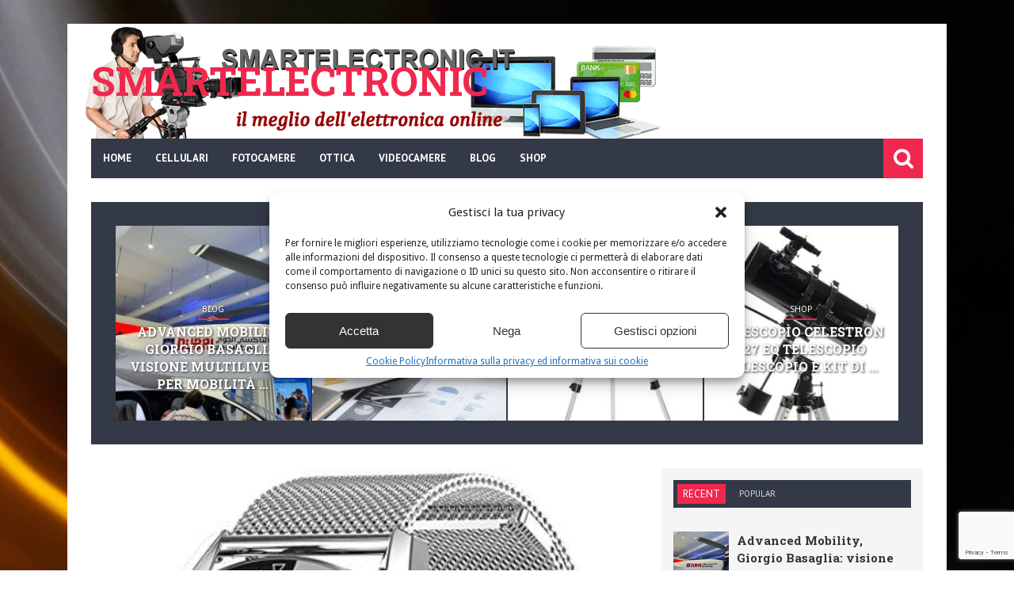

--- FILE ---
content_type: text/html; charset=UTF-8
request_url: https://www.smartelectronic.it/jpantech-smartwatch-uomo-impermeabile-5atm-1-3orologio-fitness-tracker-touch-screen-chiamate-bluetooth-monitor-ecg-monitoraggio-della-frequenza-cardiaca-misurazione-della-pressione-arteriosa/7017
body_size: 21116
content:
<!DOCTYPE html>
<!--[if IE 6]>
<html id="ie6" lang="it-IT" xmlns:og="http://opengraphprotocol.org/schema/" xmlns:fb="http://www.facebook.com/2008/fbml">
<![endif]-->
<!--[if IE 7]>
<html id="ie7" lang="it-IT" xmlns:og="http://opengraphprotocol.org/schema/" xmlns:fb="http://www.facebook.com/2008/fbml">
<![endif]-->
<!--[if IE 8]>
<html id="ie8" lang="it-IT" xmlns:og="http://opengraphprotocol.org/schema/" xmlns:fb="http://www.facebook.com/2008/fbml">
<![endif]-->
<!--[if !(IE 6) | !(IE 7) | !(IE 8)  ]><!-->
<html lang="it-IT" xmlns:og="http://opengraphprotocol.org/schema/" xmlns:fb="http://www.facebook.com/2008/fbml">
<!--<![endif]-->

<head>
<meta charset="UTF-8" />
<meta name="viewport" content="width=device-width, initial-scale=1"/>
    <meta property="og:image" content="https://www.smartelectronic.it/wp-content/uploads/2020/12/jpantech-Smartwatch-Uomo-Impermeabile-5ATM-13Orologio-Fitness-Tracker-Touch-Screen-330x220.jpg"/>



<link rel="shortcut icon" href="https://www.smartelectronic.it/wp-content/uploads/2015/10/favicon.png"/><link rel="pingback" href="https://www.smartelectronic.it/xmlrpc.php" />

<!--[if lt IE 9]>
<script src="http://html5shiv.googlecode.com/svn/trunk/html5.js"></script>
<![endif]-->

<meta name='robots' content='index, follow, max-image-preview:large, max-snippet:-1, max-video-preview:-1' />
<meta property="og:title" content="jpantech Smartwatch Uomo Impermeabile 5ATM 1.3”Orologio Fitness Tracker Touch Screen | Chiamate Bluetooth | Monitor ECG | monitoraggio della frequenza cardiaca Misurazione della Pressione arteriosa"/>
<meta property="og:description" content="🏊‍【Monitoraggio dell&#039;attività e della salute 24 ore】 Smartwatch monitorerà la tua attività per tutto il giorno, come passi, calorie brucia"/>
<meta property="og:image" content="https://www.smartelectronic.it/wp-content/uploads/2020/12/jpantech-Smartwatch-Uomo-Impermeabile-5ATM-13Orologio-Fitness-Tracker-Touch-Screen.jpg"/>
<meta property="og:image:width" content="419" />
<meta property="og:image:height" content="500" />
<meta property="og:type" content="article"/>
<meta property="og:article:published_time" content="2020-12-12 02:49:48"/>
<meta property="og:article:modified_time" content="2020-12-12 02:49:48"/>
<meta property="og:article:tag" content="13Orologio"/>
<meta property="og:article:tag" content="5ATM"/>
<meta property="og:article:tag" content="arteriosa"/>
<meta property="og:article:tag" content="Bluetooth"/>
<meta property="og:article:tag" content="Cardiaca"/>
<meta property="og:article:tag" content="chiamate"/>
<meta property="og:article:tag" content="della"/>
<meta property="og:article:tag" content="ECG"/>
<meta property="og:article:tag" content="Fitness"/>
<meta property="og:article:tag" content="Frequenza"/>
<meta property="og:article:tag" content="Impermeabile"/>
<meta property="og:article:tag" content="jpantech"/>
<meta property="og:article:tag" content="Misurazione"/>
<meta property="og:article:tag" content="monitor"/>
<meta property="og:article:tag" content="monitoraggio"/>
<meta property="og:article:tag" content="Pressione"/>
<meta property="og:article:tag" content="Screen"/>
<meta property="og:article:tag" content="smartwatch"/>
<meta property="og:article:tag" content="smartwatch android"/>
<meta property="og:article:tag" content="smartwatch apple"/>
<meta property="og:article:tag" content="smartwatch migliori"/>
<meta property="og:article:tag" content="smartwatch samsung"/>
<meta property="og:article:tag" content="Touch"/>
<meta property="og:article:tag" content="Tracker"/>
<meta property="og:article:tag" content="Uomo"/>

<!-- Twitter Card generated by Blog2Social 873 - https://www.blog2social.com -->
<meta name="twitter:card" content="summary">
<meta name="twitter:title" content="jpantech Smartwatch Uomo Impermeabile 5ATM 1.3”Orologio Fitness Tracker Touch Screen | Chiamate Bluetooth | Monitor ECG | monitoraggio della frequenza cardiaca Misurazione della Pressione arteriosa"/>
<meta name="twitter:description" content="🏊‍【Monitoraggio dell&#039;attività e della salute 24 ore】 Smartwatch monitorerà la tua attività per tutto il giorno, come passi, calorie brucia"/>
<meta name="twitter:image" content="https://www.smartelectronic.it/wp-content/uploads/2020/12/jpantech-Smartwatch-Uomo-Impermeabile-5ATM-13Orologio-Fitness-Tracker-Touch-Screen.jpg"/>
<!-- Twitter Card generated by Blog2Social 873 - https://www.blog2social.com -->
<meta name="author" content="admin"/>

	<!-- This site is optimized with the Yoast SEO plugin v26.8 - https://yoast.com/product/yoast-seo-wordpress/ -->
	<title>jpantech Smartwatch Uomo Impermeabile 5ATM 1.3&#039;&#039;Orologio Fitness Tracker Touch Screen | Chiamate Bluetooth | Monitor ECG | monitoraggio della frequenza cardiaca Misurazione della Pressione arteriosa</title>
	<meta name="description" content="&#x1f3ca;&#x200d;【Monitoraggio dell&#039;attività e della salute 24 ore】 Smartwatch monitorerà la tua attività per tutto il giorno, come passi, calorie" />
	<link rel="canonical" href="https://www.smartelectronic.it/jpantech-smartwatch-uomo-impermeabile-5atm-1-3orologio-fitness-tracker-touch-screen-chiamate-bluetooth-monitor-ecg-monitoraggio-della-frequenza-cardiaca-misurazione-della-pressione-arteriosa/7017" />
	<meta property="og:url" content="https://www.smartelectronic.it/jpantech-smartwatch-uomo-impermeabile-5atm-1-3orologio-fitness-tracker-touch-screen-chiamate-bluetooth-monitor-ecg-monitoraggio-della-frequenza-cardiaca-misurazione-della-pressione-arteriosa/7017" />
	<meta property="og:site_name" content="Smartelectronic" />
	<meta property="article:published_time" content="2020-12-12T01:49:48+00:00" />
	<meta property="og:image" content="https://www.smartelectronic.it/wp-content/uploads/2020/12/jpantech-Smartwatch-Uomo-Impermeabile-5ATM-13Orologio-Fitness-Tracker-Touch-Screen.jpg" />
	<meta property="og:image:width" content="419" />
	<meta property="og:image:height" content="500" />
	<meta property="og:image:type" content="image/jpeg" />
	<meta name="author" content="admin" />
	<meta name="twitter:label1" content="Scritto da" />
	<meta name="twitter:data1" content="admin" />
	<meta name="twitter:label2" content="Tempo di lettura stimato" />
	<meta name="twitter:data2" content="1 minuto" />
	<script type="application/ld+json" class="yoast-schema-graph">{"@context":"https://schema.org","@graph":[{"@type":"Article","@id":"https://www.smartelectronic.it/jpantech-smartwatch-uomo-impermeabile-5atm-1-3orologio-fitness-tracker-touch-screen-chiamate-bluetooth-monitor-ecg-monitoraggio-della-frequenza-cardiaca-misurazione-della-pressione-arteriosa/7017#article","isPartOf":{"@id":"https://www.smartelectronic.it/jpantech-smartwatch-uomo-impermeabile-5atm-1-3orologio-fitness-tracker-touch-screen-chiamate-bluetooth-monitor-ecg-monitoraggio-della-frequenza-cardiaca-misurazione-della-pressione-arteriosa/7017"},"author":{"name":"admin","@id":"https://www.smartelectronic.it/#/schema/person/aed65ea14eab4d9077a237894bf48a52"},"headline":"jpantech Smartwatch Uomo Impermeabile 5ATM 1.3&#8221;Orologio Fitness Tracker Touch Screen | Chiamate Bluetooth | Monitor ECG | monitoraggio della frequenza cardiaca Misurazione della Pressione arteriosa","datePublished":"2020-12-12T01:49:48+00:00","mainEntityOfPage":{"@id":"https://www.smartelectronic.it/jpantech-smartwatch-uomo-impermeabile-5atm-1-3orologio-fitness-tracker-touch-screen-chiamate-bluetooth-monitor-ecg-monitoraggio-della-frequenza-cardiaca-misurazione-della-pressione-arteriosa/7017"},"wordCount":294,"publisher":{"@id":"https://www.smartelectronic.it/#organization"},"image":{"@id":"https://www.smartelectronic.it/jpantech-smartwatch-uomo-impermeabile-5atm-1-3orologio-fitness-tracker-touch-screen-chiamate-bluetooth-monitor-ecg-monitoraggio-della-frequenza-cardiaca-misurazione-della-pressione-arteriosa/7017#primaryimage"},"thumbnailUrl":"https://www.smartelectronic.it/wp-content/uploads/2020/12/jpantech-Smartwatch-Uomo-Impermeabile-5ATM-13Orologio-Fitness-Tracker-Touch-Screen.jpg","keywords":["13Orologio","5ATM","arteriosa","Bluetooth","Cardiaca","chiamate","della","ECG","Fitness","Frequenza","Impermeabile","jpantech","Misurazione","monitor","monitoraggio","Pressione","Screen","smartwatch","smartwatch android","smartwatch apple","smartwatch migliori","smartwatch samsung","Touch","Tracker","Uomo"],"articleSection":["Shop"],"inLanguage":"it-IT"},{"@type":"WebPage","@id":"https://www.smartelectronic.it/jpantech-smartwatch-uomo-impermeabile-5atm-1-3orologio-fitness-tracker-touch-screen-chiamate-bluetooth-monitor-ecg-monitoraggio-della-frequenza-cardiaca-misurazione-della-pressione-arteriosa/7017","url":"https://www.smartelectronic.it/jpantech-smartwatch-uomo-impermeabile-5atm-1-3orologio-fitness-tracker-touch-screen-chiamate-bluetooth-monitor-ecg-monitoraggio-della-frequenza-cardiaca-misurazione-della-pressione-arteriosa/7017","name":"jpantech Smartwatch Uomo Impermeabile 5ATM 1.3''Orologio Fitness Tracker Touch Screen | Chiamate Bluetooth | Monitor ECG | monitoraggio della frequenza cardiaca Misurazione della Pressione arteriosa","isPartOf":{"@id":"https://www.smartelectronic.it/#website"},"primaryImageOfPage":{"@id":"https://www.smartelectronic.it/jpantech-smartwatch-uomo-impermeabile-5atm-1-3orologio-fitness-tracker-touch-screen-chiamate-bluetooth-monitor-ecg-monitoraggio-della-frequenza-cardiaca-misurazione-della-pressione-arteriosa/7017#primaryimage"},"image":{"@id":"https://www.smartelectronic.it/jpantech-smartwatch-uomo-impermeabile-5atm-1-3orologio-fitness-tracker-touch-screen-chiamate-bluetooth-monitor-ecg-monitoraggio-della-frequenza-cardiaca-misurazione-della-pressione-arteriosa/7017#primaryimage"},"thumbnailUrl":"https://www.smartelectronic.it/wp-content/uploads/2020/12/jpantech-Smartwatch-Uomo-Impermeabile-5ATM-13Orologio-Fitness-Tracker-Touch-Screen.jpg","datePublished":"2020-12-12T01:49:48+00:00","description":"&#x1f3ca;&#x200d;【Monitoraggio dell'attività e della salute 24 ore】 Smartwatch monitorerà la tua attività per tutto il giorno, come passi, calorie","breadcrumb":{"@id":"https://www.smartelectronic.it/jpantech-smartwatch-uomo-impermeabile-5atm-1-3orologio-fitness-tracker-touch-screen-chiamate-bluetooth-monitor-ecg-monitoraggio-della-frequenza-cardiaca-misurazione-della-pressione-arteriosa/7017#breadcrumb"},"inLanguage":"it-IT","potentialAction":[{"@type":"ReadAction","target":["https://www.smartelectronic.it/jpantech-smartwatch-uomo-impermeabile-5atm-1-3orologio-fitness-tracker-touch-screen-chiamate-bluetooth-monitor-ecg-monitoraggio-della-frequenza-cardiaca-misurazione-della-pressione-arteriosa/7017"]}]},{"@type":"ImageObject","inLanguage":"it-IT","@id":"https://www.smartelectronic.it/jpantech-smartwatch-uomo-impermeabile-5atm-1-3orologio-fitness-tracker-touch-screen-chiamate-bluetooth-monitor-ecg-monitoraggio-della-frequenza-cardiaca-misurazione-della-pressione-arteriosa/7017#primaryimage","url":"https://www.smartelectronic.it/wp-content/uploads/2020/12/jpantech-Smartwatch-Uomo-Impermeabile-5ATM-13Orologio-Fitness-Tracker-Touch-Screen.jpg","contentUrl":"https://www.smartelectronic.it/wp-content/uploads/2020/12/jpantech-Smartwatch-Uomo-Impermeabile-5ATM-13Orologio-Fitness-Tracker-Touch-Screen.jpg","width":419,"height":500},{"@type":"BreadcrumbList","@id":"https://www.smartelectronic.it/jpantech-smartwatch-uomo-impermeabile-5atm-1-3orologio-fitness-tracker-touch-screen-chiamate-bluetooth-monitor-ecg-monitoraggio-della-frequenza-cardiaca-misurazione-della-pressione-arteriosa/7017#breadcrumb","itemListElement":[{"@type":"ListItem","position":1,"name":"Home","item":"https://www.smartelectronic.it/"},{"@type":"ListItem","position":2,"name":"jpantech Smartwatch Uomo Impermeabile 5ATM 1.3&#8221;Orologio Fitness Tracker Touch Screen | Chiamate Bluetooth | Monitor ECG | monitoraggio della frequenza cardiaca Misurazione della Pressione arteriosa"}]},{"@type":"WebSite","@id":"https://www.smartelectronic.it/#website","url":"https://www.smartelectronic.it/","name":"Smartelectronic","description":"Il meglio dell&#039;elettronica online","publisher":{"@id":"https://www.smartelectronic.it/#organization"},"potentialAction":[{"@type":"SearchAction","target":{"@type":"EntryPoint","urlTemplate":"https://www.smartelectronic.it/?s={search_term_string}"},"query-input":{"@type":"PropertyValueSpecification","valueRequired":true,"valueName":"search_term_string"}}],"inLanguage":"it-IT"},{"@type":"Organization","@id":"https://www.smartelectronic.it/#organization","name":"Smart Electronic","url":"https://www.smartelectronic.it/","logo":{"@type":"ImageObject","inLanguage":"it-IT","@id":"https://www.smartelectronic.it/#/schema/logo/image/","url":"https://www.smartelectronic.it/wp-content/uploads/2015/10/header.png","contentUrl":"https://www.smartelectronic.it/wp-content/uploads/2015/10/header.png","width":750,"height":152,"caption":"Smart Electronic"},"image":{"@id":"https://www.smartelectronic.it/#/schema/logo/image/"}},{"@type":"Person","@id":"https://www.smartelectronic.it/#/schema/person/aed65ea14eab4d9077a237894bf48a52","name":"admin","image":{"@type":"ImageObject","inLanguage":"it-IT","@id":"https://www.smartelectronic.it/#/schema/person/image/","url":"https://secure.gravatar.com/avatar/9a17135ba3b6d118e05f642f485911fbb9c6267938c04afe594194d3443760b3?s=96&d=mm&r=g","contentUrl":"https://secure.gravatar.com/avatar/9a17135ba3b6d118e05f642f485911fbb9c6267938c04afe594194d3443760b3?s=96&d=mm&r=g","caption":"admin"},"url":"https://www.smartelectronic.it/author/admin"}]}</script>
	<!-- / Yoast SEO plugin. -->


<link rel='dns-prefetch' href='//fonts.googleapis.com' />
<link rel='preconnect' href='https://fonts.gstatic.com' crossorigin />
<link rel="alternate" type="application/rss+xml" title="Smartelectronic &raquo; Feed" href="https://www.smartelectronic.it/feed" />
<link rel="alternate" type="application/rss+xml" title="Smartelectronic &raquo; Feed dei commenti" href="https://www.smartelectronic.it/comments/feed" />
<link rel="alternate" title="oEmbed (JSON)" type="application/json+oembed" href="https://www.smartelectronic.it/wp-json/oembed/1.0/embed?url=https%3A%2F%2Fwww.smartelectronic.it%2Fjpantech-smartwatch-uomo-impermeabile-5atm-1-3orologio-fitness-tracker-touch-screen-chiamate-bluetooth-monitor-ecg-monitoraggio-della-frequenza-cardiaca-misurazione-della-pressione-arteriosa%2F7017" />
<link rel="alternate" title="oEmbed (XML)" type="text/xml+oembed" href="https://www.smartelectronic.it/wp-json/oembed/1.0/embed?url=https%3A%2F%2Fwww.smartelectronic.it%2Fjpantech-smartwatch-uomo-impermeabile-5atm-1-3orologio-fitness-tracker-touch-screen-chiamate-bluetooth-monitor-ecg-monitoraggio-della-frequenza-cardiaca-misurazione-della-pressione-arteriosa%2F7017&#038;format=xml" />
<meta property="og:title" content="jpantech Smartwatch Uomo Impermeabile 5ATM 1.3&#8221;Orologio Fitness Tracker Touch Screen | Chiamate Bluetooth | Monitor ECG | monitoraggio della frequenza cardiaca Misurazione della Pressione arteriosa"/><meta property="og:type" content="article"/><meta property="og:url" content="https://www.smartelectronic.it/jpantech-smartwatch-uomo-impermeabile-5atm-1-3orologio-fitness-tracker-touch-screen-chiamate-bluetooth-monitor-ecg-monitoraggio-della-frequenza-cardiaca-misurazione-della-pressione-arteriosa/7017"/><meta property="og:image" content="https://www.smartelectronic.it/wp-content/uploads/2020/12/jpantech-Smartwatch-Uomo-Impermeabile-5ATM-13Orologio-Fitness-Tracker-Touch-Screen.jpg"/>
<!-- ERROR: WP-Optimize Minify was not allowed to save its cache on - wp-content/cache/wpo-minify/1766305616/assets/wpo-minify-header-style1601388416.min.css --><!-- Please check if the path above is correct and ensure your server has write permission there! --><style id='wp-img-auto-sizes-contain-inline-css' type='text/css'>
img:is([sizes=auto i],[sizes^="auto," i]){contain-intrinsic-size:3000px 1500px}
/*# sourceURL=wp-img-auto-sizes-contain-inline-css */
</style>
<style id='wp-block-library-inline-css' type='text/css'>
:root{--wp-block-synced-color:#7a00df;--wp-block-synced-color--rgb:122,0,223;--wp-bound-block-color:var(--wp-block-synced-color);--wp-editor-canvas-background:#ddd;--wp-admin-theme-color:#007cba;--wp-admin-theme-color--rgb:0,124,186;--wp-admin-theme-color-darker-10:#006ba1;--wp-admin-theme-color-darker-10--rgb:0,107,160.5;--wp-admin-theme-color-darker-20:#005a87;--wp-admin-theme-color-darker-20--rgb:0,90,135;--wp-admin-border-width-focus:2px}@media (min-resolution:192dpi){:root{--wp-admin-border-width-focus:1.5px}}.wp-element-button{cursor:pointer}:root .has-very-light-gray-background-color{background-color:#eee}:root .has-very-dark-gray-background-color{background-color:#313131}:root .has-very-light-gray-color{color:#eee}:root .has-very-dark-gray-color{color:#313131}:root .has-vivid-green-cyan-to-vivid-cyan-blue-gradient-background{background:linear-gradient(135deg,#00d084,#0693e3)}:root .has-purple-crush-gradient-background{background:linear-gradient(135deg,#34e2e4,#4721fb 50%,#ab1dfe)}:root .has-hazy-dawn-gradient-background{background:linear-gradient(135deg,#faaca8,#dad0ec)}:root .has-subdued-olive-gradient-background{background:linear-gradient(135deg,#fafae1,#67a671)}:root .has-atomic-cream-gradient-background{background:linear-gradient(135deg,#fdd79a,#004a59)}:root .has-nightshade-gradient-background{background:linear-gradient(135deg,#330968,#31cdcf)}:root .has-midnight-gradient-background{background:linear-gradient(135deg,#020381,#2874fc)}:root{--wp--preset--font-size--normal:16px;--wp--preset--font-size--huge:42px}.has-regular-font-size{font-size:1em}.has-larger-font-size{font-size:2.625em}.has-normal-font-size{font-size:var(--wp--preset--font-size--normal)}.has-huge-font-size{font-size:var(--wp--preset--font-size--huge)}.has-text-align-center{text-align:center}.has-text-align-left{text-align:left}.has-text-align-right{text-align:right}.has-fit-text{white-space:nowrap!important}#end-resizable-editor-section{display:none}.aligncenter{clear:both}.items-justified-left{justify-content:flex-start}.items-justified-center{justify-content:center}.items-justified-right{justify-content:flex-end}.items-justified-space-between{justify-content:space-between}.screen-reader-text{border:0;clip-path:inset(50%);height:1px;margin:-1px;overflow:hidden;padding:0;position:absolute;width:1px;word-wrap:normal!important}.screen-reader-text:focus{background-color:#ddd;clip-path:none;color:#444;display:block;font-size:1em;height:auto;left:5px;line-height:normal;padding:15px 23px 14px;text-decoration:none;top:5px;width:auto;z-index:100000}html :where(.has-border-color){border-style:solid}html :where([style*=border-top-color]){border-top-style:solid}html :where([style*=border-right-color]){border-right-style:solid}html :where([style*=border-bottom-color]){border-bottom-style:solid}html :where([style*=border-left-color]){border-left-style:solid}html :where([style*=border-width]){border-style:solid}html :where([style*=border-top-width]){border-top-style:solid}html :where([style*=border-right-width]){border-right-style:solid}html :where([style*=border-bottom-width]){border-bottom-style:solid}html :where([style*=border-left-width]){border-left-style:solid}html :where(img[class*=wp-image-]){height:auto;max-width:100%}:where(figure){margin:0 0 1em}html :where(.is-position-sticky){--wp-admin--admin-bar--position-offset:var(--wp-admin--admin-bar--height,0px)}@media screen and (max-width:600px){html :where(.is-position-sticky){--wp-admin--admin-bar--position-offset:0px}}
/*wp_block_styles_on_demand_placeholder:697e0ec40d304*/
/*# sourceURL=wp-block-library-inline-css */
</style>
<style id='classic-theme-styles-inline-css' type='text/css'>
/*! This file is auto-generated */
.wp-block-button__link{color:#fff;background-color:#32373c;border-radius:9999px;box-shadow:none;text-decoration:none;padding:calc(.667em + 2px) calc(1.333em + 2px);font-size:1.125em}.wp-block-file__button{background:#32373c;color:#fff;text-decoration:none}
/*# sourceURL=/wp-includes/css/classic-themes.min.css */
</style>
<link rel='stylesheet' id='wpo_min-header-0-css' href='https://www.smartelectronic.it/wp-content/cache/wpo-minify/1766305616/assets/wpo-minify-header-contact-form-71764574487.min.css' type='text/css' media='all' />
<link rel='stylesheet' id='wpo_min-header-1-css' href='https://www.smartelectronic.it/wp-content/cache/wpo-minify/1766305616/assets/wpo-minify-header-wp_automatic_gallery_style1769856613.min.css' type='text/css' media='all' />
<link rel='stylesheet' id='cmplz-general-css' href='https://www.smartelectronic.it/wp-content/plugins/complianz-gdpr-premium/assets/css/cookieblocker.min.css' type='text/css' media='all' />
<link rel='stylesheet' id='wpo_min-header-4-css' href='https://www.smartelectronic.it/wp-content/cache/wpo-minify/1766305616/assets/wpo-minify-header-flexslider1397054396.min.css' type='text/css' media='all' />
<link rel='stylesheet' id='wpo_min-header-5-css' href='https://www.smartelectronic.it/wp-content/cache/wpo-minify/1766305616/assets/wpo-minify-header-bkstyle1601388456.min.css' type='text/css' media='all' />
<link rel='stylesheet' id='wpo_min-header-6-css' href='https://www.smartelectronic.it/wp-content/cache/wpo-minify/1766305616/assets/wpo-minify-header-responsive1401834730.min.css' type='text/css' media='all' />
<link rel='stylesheet' id='wpo_min-header-7-css' href='https://www.smartelectronic.it/wp-content/cache/wpo-minify/1766305616/assets/wpo-minify-header-fa1403532784.min.css' type='text/css' media='all' />
<link rel='stylesheet' id='wpo_min-header-8-css' href='https://www.smartelectronic.it/wp-content/cache/wpo-minify/1766305616/assets/wpo-minify-header-redux-google-fonts-bk_option.min.css' type='text/css' media='all' />
<script type="text/javascript" src="https://www.smartelectronic.it/wp-includes/js/jquery/jquery.min.js" id="jquery-core-js"></script>
<script type="text/javascript" src="https://www.smartelectronic.it/wp-includes/js/jquery/jquery-migrate.min.js" id="jquery-migrate-js"></script>
<script type="text/javascript" id="jquery-js-after">
/* <![CDATA[ */
jQuery(document).ready(function() {
	jQuery(".8869f2fa0eb39c454d83d9edc08141b6").click(function() {
		jQuery.post(
			"https://www.smartelectronic.it/wp-admin/admin-ajax.php", {
				"action": "quick_adsense_onpost_ad_click",
				"quick_adsense_onpost_ad_index": jQuery(this).attr("data-index"),
				"quick_adsense_nonce": "e4b4b65510",
			}, function(response) { }
		);
	});
});

//# sourceURL=jquery-js-after
/* ]]> */
</script>
<script type="text/javascript" src="https://www.smartelectronic.it/wp-content/cache/wpo-minify/1766305616/assets/wpo-minify-header-wp_automatic_gallery1769856613.min.js" id="wpo_min-header-2-js"></script>
<link rel="https://api.w.org/" href="https://www.smartelectronic.it/wp-json/" /><link rel="alternate" title="JSON" type="application/json" href="https://www.smartelectronic.it/wp-json/wp/v2/posts/7017" /><link rel="EditURI" type="application/rsd+xml" title="RSD" href="https://www.smartelectronic.it/xmlrpc.php?rsd" />
<meta name="generator" content="WordPress 6.9" />
<link rel='shortlink' href='https://www.smartelectronic.it/?p=7017' />
<meta name="generator" content="Redux 4.5.10" />			<style>.cmplz-hidden {
					display: none !important;
				}</style>        <script type="text/javascript">
            var ajaxurl = 'https://www.smartelectronic.it/wp-admin/admin-ajax.php';
        </script>
                <style type='text/css' media="all">
            .reviewscore {display: none;}.post-meta .post-author {display: none;}.post-meta .comments {display: none;} 
                .top-bar, .overlay-card, #main-menu .menu > li:hover, .bk-meta:before, .header-custom .main-nav .header-inner,
                .bk-mega-menu, .bk-dropdown-menu, .main-nav #s, .search-icon i, .main-nav .mobile,
                 
                .icon-thumb, .post-info-line, .grid-container .post-cat:after, .module-carousel .post-cat:after, .bk-card-content .post-cat:after, .post-cat-bg, #back-top:hover,
                
                .bk-header h3, .cat-header h3, .widget-tabs-title-container li.active h3, h3.ticker-header,
                
                .comment-navigation a, .comment.bypostauthor > .comment-article > .comment-author > .comment-author-name:after, #comment-submit, .add-comment-btn, .cat-btn, .tag-btn, .bkpaginate-current, .bkpaginate a:hover, .tagcloud a:hover, .widget_search #search-form #search-submit,
                .widget-facebook h4, .widget_flickr h4, .widget_calendar h4, .widget_youtube_subscribe .widget-title , .widget_recent_comments h4, .widget_links h4, .widget_search h4, .widget_tag_cloud h4, .widget_categories h4, .widget_recent h4, .widget_archive h4, .widget_meta h4, .widget_pages h4, .widget_recent_entries h4, .widget_nav_menu h4, .widget_text h4, .widget_rss h4,
                .widget_archive ul li, .widget_categories ul li, .widget_calendar #wp-calendar caption, .widget_calendar #today, .widget_tag_cloud a,
                
                .bk-score-box-wrap, .rating-wrap, .reviewscore, .bk-bar-ani, .bk-score-box, .heading-wrap hr, #pagination .current, .post-page-links > span, .button-primary,
                div.wpforms-container-full .wpforms-form button[type=submit],div.wpforms-container-full .wpforms-form button[type=submit]:hover
                
                    {background-color: #F1284E}
                
                a, .post-title:hover a, .module-carousel .post-title a:hover, .module-carousel .post-cat a:hover, .post-meta .read-more a:hover, .post-nav-link-title h3:hover, .flexslider .flex-direction-nav a:hover, .module-hero .main-post.hero-video .post-details .post-title a:hover,
                 
                .bk-sub-posts .post-title.post-title-card:hover a, .bk-dropdown-menu .bk-sub-sub-menu a, .widget_nav_menu li a:hover, #main-mobile-menu .expand i,
                .header-dark .main-nav #main-menu .menu > li.current-menu-item > a, .header-light .main-nav #main-menu .menu > li.current-menu-item > a,
                 
                .recentcomments, .post-author a, .comment-author, .single .author a, .page .author a, .bk-author-page-contact a:hover, #pagination a:hover, .post-page-links a:hover span,
                
                ul.ticker li h2:before, #bk-404-wrap .redirect-home i, .footer .bk-header h3, .footer .widget-tabs-title-container li.active h3 a, .widget_tag_cloud a:hover, .footer .widget_rss h3 a, .widget_nav_menu li a, .widget_recent_comments .recentcomments a:last-child, .widget_calendar #wp-calendar td a
                
                    {color: #F1284E}
                
                ::selection
                {background-color: #F1284E}
                ::-moz-selection 
                {background-color: #F1284E}
                body::-webkit-scrollbar-thumb
                {background-color: #F1284E}
                
                .mask-1, .mask-2, .bk-score-box.reverse, .reviewscore.reverse , .bk-review-box .bk-overlay, .bk-author-box , .tagcloud a, .load-more span:hover, ul#flickr li a:hover img, .post-meta .read-more:hover, .header-light .main-nav #main-menu, .article-content blockquote, #bk-carousel-gallery-thumb li.flex-active-slide, #pagination .current, .post-page-links > span, .widget_pages li, .widget_meta li
                {border-color: #F1284E}
                
                .widget-tabs-title-container li.active:after, .module-header-left .bk-header h3:after, .module-header-left .cat-header h3:after, h3.ticker-header:after 
                {border-left-color: #F1284E;border-right-color: #F1284E}
                
                .widget-tabs-title-container li.active:nth-child(n+2):before {border-top-color: #F1284E}
                 
                
        
                            .main-nav .header-inner, #main-mobile-menu, .header-custom .top-bar, .header-custom #main-menu .menu > li:hover, .header-custom .bk-mega-menu,
                .header-custom .bk-dropdown-menu, .header-custom .main-nav #s, .header-custom .main-nav .search-icon i, .header-custom .main-nav .mobile,
                
                 .widget-tabs-title-container, .widget-tabs-title-container li h4, .widget-tabs-title-container li h3, .cat-header, .bk-header, .bk-review-box .bk-overlay, 
                 
                 .module-carousel .style-thumb, #bk-carousel-gallery-thumb, .cat-btn:hover, .tag-btn:hover, .add-comment-btn:hover, #comment-submit:hover, .post-cat-bg:hover,
                 .widget_calendar tfoot tr              
                
                    {background-color: #333946}
                    
                .header-custom .main-nav #main-menu .menu > li.current-menu-item > a,
                .load-more span, .bk-mega-menu .bk-sub-sub-menu > li > a, .bk-dropdown-menu .bk-sub-sub-menu a, .header-light .main-nav #main-menu .menu > li > a, #pagination a, #pagination span, .post-page-links a span           
                
                    {color: #333946}
                    
                .load-more .inner, #pagination a, .post-page-links a span
                
                    {border-color: #333946}
                
                
                
            .single .post-title-single {
    font-size: 22px;
    color: #333;
    margin-top: 20px;
}
.page .post-title-single {
    font-size: 22px;
    color: #333;
    margin-top: 20px;
}
h3 {
    font-size: 15px;
}            </style>
            <style id="bk_option-dynamic-css" title="dynamic-css" class="redux-options-output">body{background-color:transparent;background-attachment:fixed;background-image:url('https://www.smartelectronic.it/wp-content/uploads/2015/10/page1.jpg');}.header-wrap{background-color:transparent;background-repeat:no-repeat;background-image:url('https://www.smartelectronic.it/wp-content/uploads/2015/10/header.png');background-size:inherit;}.reviewscore, .score, .bk-final-score, .bk-criteria, .bk-criteria-score, .post-meta, h3.ticker-header, .top-nav .menu li > a, .main-nav ul > li > a, .widget-tabs-title-container li h3, .widget-tabs-title-container li h4, .cat-header h3,
                             .post-cat, .add-comment-btn, .cat-btn, .tag-btn, .block-title, .bk-header h3, #comments h3, #comments h4, #respond h3, #respond h4, #comment-submit,
                             .widget_flickr h4, .widget-facebook h4, .widget_rss h4, .widget_calendar h4, .widget_youtube_subscribe .widget-title , .widget_recent_comments h4, .widget_links h4, .widget_search h4, .widget_tag_cloud h4, .widget_categories h4, .widget_recent h4, .widget_archive h4, .widget_meta h4, .widget_pages h4, .widget_recent_entries h4, .widget_nav_menu h4, .widget_text h4, .widget_nav_menu li a,
                             .load-more-text{font-family:"PT Sans";font-weight:400;font-style:normal;}h1, h2, h3, h4, h5, h5, h6, .post-title , .post-title-card , .grid-container .post-info .post-title , .post-title.post-title-masonry, .post-nav-link-title h3,
                            .recentcomments a:last-child, ul.ticker li h2 a, .header .logo.logo-text h1, .widget_recent_entries a{font-family:"Roboto Slab";font-weight:700;font-style:normal;}body, textarea, input, p, 
                            .entry-excerpt, .comment-text, .comment-author, .article-content,
                            .comments-area, .tag-list, .bk-author-meta h3 {font-family:"Droid Sans";font-weight:400;font-style:normal;}</style>    
</head>

<body data-cmplz=1 class="wp-singular post-template-default single single-post postid-7017 single-format-standard wp-theme-storm" itemscope itemtype="http://schema.org/Article" >
    <div class="site-container boxed">
    	<!-- page-wrap open-->
    	<div class="page-wrap module-header-left clear-fix">
    
    		<!-- header-wrap open -->
    		<div class="header-wrap header-left header-dark">
            
                                <!-- header open -->
                <div class="header">
                    <div class="header-inner">
            			<!-- logo open -->
                         
                        <div class="logo logo-text">
                            <h1>
                                <a href="https://www.smartelectronic.it">
                                    Smartelectronic                                </a>
                            </h1>
            			</div>
                                                                    </div>   			
                </div>
                <!-- header close -->
                
    			<!-- nav open -->
    			<nav class="main-nav">
                    <div class="header-inner clear-fix">
                        <div class="mobile">
                            <i class="fa fa-bars"></i>
                        </div>
                        <div id="main-menu" class="menu-top-menu-container"><ul id="menu-top-menu" class="menu"><li id="menu-item-79" class="menu-item menu-item-type-post_type menu-item-object-page menu-item-home menu-item-79"><a href="https://www.smartelectronic.it/">Home</a></li>
<li id="menu-item-78" class="menu-item menu-item-type-taxonomy menu-item-object-category menu-item-78"><a href="https://www.smartelectronic.it/cellulari">Cellulari</a></li>
<li id="menu-item-267" class="menu-item menu-item-type-taxonomy menu-item-object-category menu-item-267"><a href="https://www.smartelectronic.it/fotocamere">Fotocamere</a></li>
<li id="menu-item-271" class="menu-item menu-item-type-taxonomy menu-item-object-category menu-item-has-children menu-item-271"><a href="https://www.smartelectronic.it/ottica">Ottica</a><div class="bk-mega-menu "><div id="bk-carousel-271" class="bk-sub-posts bk-with-sub flexslider clear-fix">
                                <ul class="slides"> <li class="bk-sub-post">
                                    <div class="thumb"><img width="262" height="400" src="https://www.smartelectronic.it/wp-content/uploads/2015/11/1682-262x400.jpg" class="attachment-bk262_400 size-bk262_400 wp-post-image" alt="binocolo steiner comander" decoding="async" fetchpriority="high" /></div>
                                    <div class="bk-meta">
                                        <h3 class="post-title post-title-card"><a href="https://www.smartelectronic.it/binocolo-steiner-commander-xp-7x50/1665">Binocolo Steiner Commander XP 7×50</a></h3>                        
                                    </div>
                                   </li> <li class="bk-sub-post">
                                    <div class="thumb"><img width="262" height="400" src="https://www.smartelectronic.it/wp-content/uploads/2015/11/Omegon-Binocolo-Brightsky-20x110-262x400.jpg" class="attachment-bk262_400 size-bk262_400 wp-post-image" alt="Omegon Binocolo Brightsky" decoding="async" /></div>
                                    <div class="bk-meta">
                                        <h3 class="post-title post-title-card"><a href="https://www.smartelectronic.it/binocoli-omegon-brightsky-20x110/1667">Binocoli Omegon Brightsky 20x110</a></h3>                        
                                    </div>
                                   </li> <li class="bk-sub-post">
                                    <div class="thumb"><img width="262" height="400" src="https://www.smartelectronic.it/wp-content/uploads/2015/11/1microscopio_B-500Tph-262x400.jpg" class="attachment-bk262_400 size-bk262_400 wp-post-image" alt="microscopio_B-500Tph" decoding="async" /></div>
                                    <div class="bk-meta">
                                        <h3 class="post-title post-title-card"><a href="https://www.smartelectronic.it/microscopio-trino-b-500tph/1669">Microscopio Trino B-500Tph</a></h3>                        
                                    </div>
                                   </li> <li class="bk-sub-post">
                                    <div class="thumb"><img width="262" height="400" src="https://www.smartelectronic.it/wp-content/uploads/2015/11/olympus-262x400.jpg" class="attachment-bk262_400 size-bk262_400 wp-post-image" alt="microscopio olympus" decoding="async" /></div>
                                    <div class="bk-meta">
                                        <h3 class="post-title post-title-card"><a href="https://www.smartelectronic.it/microscopio-olympus-ch-cx31-binoculare/1671">Microscopio Olympus CH CX31 binoculare</a></h3>                        
                                    </div>
                                   </li> <li class="bk-sub-post">
                                    <div class="thumb"><img width="262" height="400" src="https://www.smartelectronic.it/wp-content/uploads/2015/11/telescopio-solare-262x400.jpg" class="attachment-bk262_400 size-bk262_400 wp-post-image" alt="telescopio solare" decoding="async" /></div>
                                    <div class="bk-meta">
                                        <h3 class="post-title post-title-card"><a href="https://www.smartelectronic.it/scegliere-il-primo-telescopio/1673">Scegliere il primo telescopio</a></h3>                        
                                    </div>
                                   </li> <li class="bk-sub-post">
                                    <div class="thumb"><img width="262" height="400" src="https://www.smartelectronic.it/wp-content/uploads/2015/11/cpc_deluxe_hd_1170x425-262x400.jpg" class="attachment-bk262_400 size-bk262_400 wp-post-image" alt="cpc deluxe" decoding="async" /></div>
                                    <div class="bk-meta">
                                        <h3 class="post-title post-title-card"><a href="https://www.smartelectronic.it/telescopio-celestron-cpc-deluxe-1100-hd-schmidt-cassegrain-uno-dei-migliori-in-assoluto/1675">Telescopio Celestron CPC Deluxe 1100 HD Schmidt-Cassegrain</a></h3>                        
                                    </div>
                                   </li></ul>
                             </div><ul class="bk-sub-menu">	<li id="menu-item-272" class="menu-item menu-item-type-taxonomy menu-item-object-category menu-item-272"><a href="https://www.smartelectronic.it/ottica/binocoli">Binocoli</a></li>
	<li id="menu-item-273" class="menu-item menu-item-type-taxonomy menu-item-object-category menu-item-273"><a href="https://www.smartelectronic.it/ottica/microscopi">Microscopi</a></li>
	<li id="menu-item-274" class="menu-item menu-item-type-taxonomy menu-item-object-category menu-item-274"><a href="https://www.smartelectronic.it/ottica/telescopi">Telescopi</a></li>
</ul></div></li>
<li id="menu-item-270" class="menu-item menu-item-type-taxonomy menu-item-object-category menu-item-270"><a href="https://www.smartelectronic.it/videocamere">Videocamere</a></li>
<li id="menu-item-4401" class="menu-item menu-item-type-taxonomy menu-item-object-category menu-item-4401"><a href="https://www.smartelectronic.it/tech">Blog</a></li>
<li id="menu-item-269" class="menu-item menu-item-type-taxonomy menu-item-object-category current-post-ancestor current-menu-parent current-post-parent menu-item-269"><a href="https://www.smartelectronic.it/shop">Shop</a></li>
</ul></div><div id="main-mobile-menu" class="menu-top-menu-container"><ul id="menu-top-menu-1" class="menu"><li class="menu-item menu-item-type-post_type menu-item-object-page menu-item-home menu-item-79"><a href="https://www.smartelectronic.it/">Home</a></li>
<li class="menu-item menu-item-type-taxonomy menu-item-object-category menu-item-78"><a href="https://www.smartelectronic.it/cellulari">Cellulari</a></li>
<li class="menu-item menu-item-type-taxonomy menu-item-object-category menu-item-267"><a href="https://www.smartelectronic.it/fotocamere">Fotocamere</a></li>
<li class="menu-item menu-item-type-taxonomy menu-item-object-category menu-item-has-children menu-item-271"><a href="https://www.smartelectronic.it/ottica">Ottica</a>
<ul class="sub-menu">
	<li class="menu-item menu-item-type-taxonomy menu-item-object-category menu-item-272"><a href="https://www.smartelectronic.it/ottica/binocoli">Binocoli</a></li>
	<li class="menu-item menu-item-type-taxonomy menu-item-object-category menu-item-273"><a href="https://www.smartelectronic.it/ottica/microscopi">Microscopi</a></li>
	<li class="menu-item menu-item-type-taxonomy menu-item-object-category menu-item-274"><a href="https://www.smartelectronic.it/ottica/telescopi">Telescopi</a></li>
</ul>
</li>
<li class="menu-item menu-item-type-taxonomy menu-item-object-category menu-item-270"><a href="https://www.smartelectronic.it/videocamere">Videocamere</a></li>
<li class="menu-item menu-item-type-taxonomy menu-item-object-category menu-item-4401"><a href="https://www.smartelectronic.it/tech">Blog</a></li>
<li class="menu-item menu-item-type-taxonomy menu-item-object-category current-post-ancestor current-menu-parent current-post-parent menu-item-269"><a href="https://www.smartelectronic.it/shop">Shop</a></li>
</ul></div>                        
                        
                        
                        <div id="main-search" class="search-ltr">
    
    				        <form method="get" id="search-form" action="https://www.smartelectronic.it">
	<input type="text" name="s" id="s" value="Search" onfocus='if (this.value == "Search") { this.value = ""; }' onblur='if (this.value == "") { this.value = "Search"; }' />
	<div class="search-icon">
        <i class="fa fa-search"></i>
    </div>
</form>    
                        </div><!--main-search-->
                        
                    </div><!-- main-nav-inner -->
                
    			</nav>
    			<!-- nav close -->

            </div>
            <!-- header-wrap close -->
    		
    		<!-- backtop open -->
    		                <div id="back-top"><i class="fa fa-angle-up"></i></div>
                		<!-- backtop close -->
    		
    		<!-- MAIN BODY OPEN -->
    		<div class="main-body clear-fix sb-right">        <div class="fullwidth-section">
    <div class="widget module-carousel">			
            <div class="bkflex-loading clear-fix">            
    			<div id="carousel-697e0ec428a72" class="flexslider style-thumb" >
    				<ul class="slides">
    											
                            <li>
                                <article>		
                                    <a href="https://www.smartelectronic.it/advanced-mobility-giorgio-basaglia-visione-multilivello-per-mobilita-del-futuro/13613">				
                                        <div class="thumb">									
                                            <img width="262" height="262" src="https://www.smartelectronic.it/wp-content/uploads/2025/12/Advanced-Mobility-262x262.jpg" class="attachment-bk262_262 size-bk262_262 wp-post-image" alt="Advanced Mobility" decoding="async" srcset="https://www.smartelectronic.it/wp-content/uploads/2025/12/Advanced-Mobility-262x262.jpg 262w, https://www.smartelectronic.it/wp-content/uploads/2025/12/Advanced-Mobility-150x150.jpg 150w, https://www.smartelectronic.it/wp-content/uploads/2025/12/Advanced-Mobility-75x75.jpg 75w, https://www.smartelectronic.it/wp-content/uploads/2025/12/Advanced-Mobility-100x100.jpg 100w" sizes="(max-width: 262px) 100vw, 262px" />								
                                        </div>
                                    </a>
                                            <div class="post-info">
            <div class="post-cat">                                                 
            <a href="https://www.smartelectronic.it/tech">Blog</a>                                           
            </div>		
            <div class="post-info-line"></div>						
			<h2 class="post-title">
				<a href="https://www.smartelectronic.it/advanced-mobility-giorgio-basaglia-visione-multilivello-per-mobilita-del-futuro/13613">
					Advanced Mobility, Giorgio Basaglia: visione multilivello per mobilità ...				</a>
			</h2>
        </div>
                                    </article>
                                
    						</li>																
    											
                            <li>
                                <article>		
                                    <a href="https://www.smartelectronic.it/monitoraggio-preciso-e-affidabile-per-ogni-esigenza-scopri-i-data-logger-di-alta-risoluzione/12965">				
                                        <div class="thumb">									
                                            <img width="262" height="262" src="https://www.smartelectronic.it/wp-content/uploads/2024/04/data-logger-262x262.jpg" class="attachment-bk262_262 size-bk262_262 wp-post-image" alt="data logger" decoding="async" srcset="https://www.smartelectronic.it/wp-content/uploads/2024/04/data-logger-262x262.jpg 262w, https://www.smartelectronic.it/wp-content/uploads/2024/04/data-logger-150x150.jpg 150w, https://www.smartelectronic.it/wp-content/uploads/2024/04/data-logger-75x75.jpg 75w, https://www.smartelectronic.it/wp-content/uploads/2024/04/data-logger-100x100.jpg 100w, https://www.smartelectronic.it/wp-content/uploads/2024/04/data-logger-120x120.jpg 120w" sizes="(max-width: 262px) 100vw, 262px" />								
                                        </div>
                                    </a>
                                            <div class="post-info">
            <div class="post-cat">                                                 
            <a href="https://www.smartelectronic.it/tech">Blog</a>                                           
            </div>		
            <div class="post-info-line"></div>						
			<h2 class="post-title">
				<a href="https://www.smartelectronic.it/monitoraggio-preciso-e-affidabile-per-ogni-esigenza-scopri-i-data-logger-di-alta-risoluzione/12965">
					Monitoraggio preciso e affidabile per ogni esigenza: scopri ...				</a>
			</h2>
        </div>
                                    </article>
                                
    						</li>																
    											
                            <li>
                                <article>		
                                    <a href="https://www.smartelectronic.it/bresser-telescopio-pluto-114-500-eq-con-adattatore-per-smartphone/12829">				
                                        <div class="thumb">									
                                            <img width="262" height="262" src="https://www.smartelectronic.it/wp-content/uploads/2023/05/Bresser-Telescopio-Pluto-114500-EQ-con-adattatore-per-smartphone-262x262.jpg" class="attachment-bk262_262 size-bk262_262 wp-post-image" alt="" decoding="async" srcset="https://www.smartelectronic.it/wp-content/uploads/2023/05/Bresser-Telescopio-Pluto-114500-EQ-con-adattatore-per-smartphone-262x262.jpg 262w, https://www.smartelectronic.it/wp-content/uploads/2023/05/Bresser-Telescopio-Pluto-114500-EQ-con-adattatore-per-smartphone-150x150.jpg 150w, https://www.smartelectronic.it/wp-content/uploads/2023/05/Bresser-Telescopio-Pluto-114500-EQ-con-adattatore-per-smartphone-75x75.jpg 75w, https://www.smartelectronic.it/wp-content/uploads/2023/05/Bresser-Telescopio-Pluto-114500-EQ-con-adattatore-per-smartphone-100x100.jpg 100w, https://www.smartelectronic.it/wp-content/uploads/2023/05/Bresser-Telescopio-Pluto-114500-EQ-con-adattatore-per-smartphone-120x120.jpg 120w" sizes="(max-width: 262px) 100vw, 262px" />								
                                        </div>
                                    </a>
                                            <div class="post-info">
            <div class="post-cat">                                                 
            <a href="https://www.smartelectronic.it/shop">Shop</a>                                           
            </div>		
            <div class="post-info-line"></div>						
			<h2 class="post-title">
				<a href="https://www.smartelectronic.it/bresser-telescopio-pluto-114-500-eq-con-adattatore-per-smartphone/12829">
					Bresser Telescopio Pluto 114/500 EQ con adattatore per ...				</a>
			</h2>
        </div>
                                    </article>
                                
    						</li>																
    											
                            <li>
                                <article>		
                                    <a href="https://www.smartelectronic.it/telescopio-celestron-127-eq-telescopio-telescopio-e-kit-di-accessori/12827">				
                                        <div class="thumb">									
                                            <img width="262" height="262" src="https://www.smartelectronic.it/wp-content/uploads/2023/05/Telescopio-Celestron-127-EQ-telescopio-telescopio-e-kit-di-accessori-262x262.jpg" class="attachment-bk262_262 size-bk262_262 wp-post-image" alt="" decoding="async" srcset="https://www.smartelectronic.it/wp-content/uploads/2023/05/Telescopio-Celestron-127-EQ-telescopio-telescopio-e-kit-di-accessori-262x262.jpg 262w, https://www.smartelectronic.it/wp-content/uploads/2023/05/Telescopio-Celestron-127-EQ-telescopio-telescopio-e-kit-di-accessori-300x300.jpg 300w, https://www.smartelectronic.it/wp-content/uploads/2023/05/Telescopio-Celestron-127-EQ-telescopio-telescopio-e-kit-di-accessori-150x150.jpg 150w, https://www.smartelectronic.it/wp-content/uploads/2023/05/Telescopio-Celestron-127-EQ-telescopio-telescopio-e-kit-di-accessori-75x75.jpg 75w, https://www.smartelectronic.it/wp-content/uploads/2023/05/Telescopio-Celestron-127-EQ-telescopio-telescopio-e-kit-di-accessori-100x100.jpg 100w, https://www.smartelectronic.it/wp-content/uploads/2023/05/Telescopio-Celestron-127-EQ-telescopio-telescopio-e-kit-di-accessori-120x120.jpg 120w, https://www.smartelectronic.it/wp-content/uploads/2023/05/Telescopio-Celestron-127-EQ-telescopio-telescopio-e-kit-di-accessori.jpg 500w" sizes="(max-width: 262px) 100vw, 262px" />								
                                        </div>
                                    </a>
                                            <div class="post-info">
            <div class="post-cat">                                                 
            <a href="https://www.smartelectronic.it/shop">Shop</a>                                           
            </div>		
            <div class="post-info-line"></div>						
			<h2 class="post-title">
				<a href="https://www.smartelectronic.it/telescopio-celestron-127-eq-telescopio-telescopio-e-kit-di-accessori/12827">
					Telescopio Celestron 127 EQ telescopio telescopio e kit di ...				</a>
			</h2>
        </div>
                                    </article>
                                
    						</li>																
    											
                            <li>
                                <article>		
                                    <a href="https://www.smartelectronic.it/usogood-professional-12-x-50-binocolo-per-adulti-prismi-bak4-e-lente-fmc-potente-binocolo-per-birdwatching-caccia-escursionismo-con-adattatore-per-treppiede/12825">				
                                        <div class="thumb">									
                                            <img width="262" height="262" src="https://www.smartelectronic.it/wp-content/uploads/2023/05/Usogood-Professional-12-x-50-Binocolo-per-Adulti-Prismi-BaK4-262x262.jpg" class="attachment-bk262_262 size-bk262_262 wp-post-image" alt="" decoding="async" srcset="https://www.smartelectronic.it/wp-content/uploads/2023/05/Usogood-Professional-12-x-50-Binocolo-per-Adulti-Prismi-BaK4-262x262.jpg 262w, https://www.smartelectronic.it/wp-content/uploads/2023/05/Usogood-Professional-12-x-50-Binocolo-per-Adulti-Prismi-BaK4-300x300.jpg 300w, https://www.smartelectronic.it/wp-content/uploads/2023/05/Usogood-Professional-12-x-50-Binocolo-per-Adulti-Prismi-BaK4-150x150.jpg 150w, https://www.smartelectronic.it/wp-content/uploads/2023/05/Usogood-Professional-12-x-50-Binocolo-per-Adulti-Prismi-BaK4-75x75.jpg 75w, https://www.smartelectronic.it/wp-content/uploads/2023/05/Usogood-Professional-12-x-50-Binocolo-per-Adulti-Prismi-BaK4-100x100.jpg 100w, https://www.smartelectronic.it/wp-content/uploads/2023/05/Usogood-Professional-12-x-50-Binocolo-per-Adulti-Prismi-BaK4-120x120.jpg 120w, https://www.smartelectronic.it/wp-content/uploads/2023/05/Usogood-Professional-12-x-50-Binocolo-per-Adulti-Prismi-BaK4.jpg 500w" sizes="(max-width: 262px) 100vw, 262px" />								
                                        </div>
                                    </a>
                                            <div class="post-info">
            <div class="post-cat">                                                 
            <a href="https://www.smartelectronic.it/shop">Shop</a>                                           
            </div>		
            <div class="post-info-line"></div>						
			<h2 class="post-title">
				<a href="https://www.smartelectronic.it/usogood-professional-12-x-50-binocolo-per-adulti-prismi-bak4-e-lente-fmc-potente-binocolo-per-birdwatching-caccia-escursionismo-con-adattatore-per-treppiede/12825">
					Usogood Professional 12 x 50 Binocolo per Adulti- ...				</a>
			</h2>
        </div>
                                    </article>
                                
    						</li>																
    											
                            <li>
                                <article>		
                                    <a href="https://www.smartelectronic.it/steiner-lrf-1700-10x30-binocolo-da-caccia-con-preciso-telemetro-laser-fino-a-1-700-m-ideale-per-la-caccia-su-lunghe-distanze-o-su-terreni-sconosciuti-nero/12823">				
                                        <div class="thumb">									
                                            <img width="262" height="262" src="https://www.smartelectronic.it/wp-content/uploads/2023/05/Steiner-LRF-1700-10x30-Binocolo-da-caccia-con-preciso-telemetro-262x262.jpg" class="attachment-bk262_262 size-bk262_262 wp-post-image" alt="" decoding="async" srcset="https://www.smartelectronic.it/wp-content/uploads/2023/05/Steiner-LRF-1700-10x30-Binocolo-da-caccia-con-preciso-telemetro-262x262.jpg 262w, https://www.smartelectronic.it/wp-content/uploads/2023/05/Steiner-LRF-1700-10x30-Binocolo-da-caccia-con-preciso-telemetro-300x300.jpg 300w, https://www.smartelectronic.it/wp-content/uploads/2023/05/Steiner-LRF-1700-10x30-Binocolo-da-caccia-con-preciso-telemetro-150x150.jpg 150w, https://www.smartelectronic.it/wp-content/uploads/2023/05/Steiner-LRF-1700-10x30-Binocolo-da-caccia-con-preciso-telemetro-75x75.jpg 75w, https://www.smartelectronic.it/wp-content/uploads/2023/05/Steiner-LRF-1700-10x30-Binocolo-da-caccia-con-preciso-telemetro-100x100.jpg 100w, https://www.smartelectronic.it/wp-content/uploads/2023/05/Steiner-LRF-1700-10x30-Binocolo-da-caccia-con-preciso-telemetro-120x120.jpg 120w, https://www.smartelectronic.it/wp-content/uploads/2023/05/Steiner-LRF-1700-10x30-Binocolo-da-caccia-con-preciso-telemetro.jpg 500w" sizes="(max-width: 262px) 100vw, 262px" />								
                                        </div>
                                    </a>
                                            <div class="post-info">
            <div class="post-cat">                                                 
            <a href="https://www.smartelectronic.it/shop">Shop</a>                                           
            </div>		
            <div class="post-info-line"></div>						
			<h2 class="post-title">
				<a href="https://www.smartelectronic.it/steiner-lrf-1700-10x30-binocolo-da-caccia-con-preciso-telemetro-laser-fino-a-1-700-m-ideale-per-la-caccia-su-lunghe-distanze-o-su-terreni-sconosciuti-nero/12823">
					Steiner LRF 1700 10&#215;30 Binocolo da caccia- con ...				</a>
			</h2>
        </div>
                                    </article>
                                
    						</li>																
    					    				</ul>
    			</div>	
             </div>		
		</div> 
    </div>
        
        
        <div class="content has-sidebar" itemscope itemtype="http://schema.org/BlogPosting">
        
                        <div class="article-thumb">
<img width="419" height="500" src="https://www.smartelectronic.it/wp-content/uploads/2020/12/jpantech-Smartwatch-Uomo-Impermeabile-5ATM-13Orologio-Fitness-Tracker-Touch-Screen.jpg" class="attachment-full size-full wp-post-image" alt="" decoding="async" loading="lazy" srcset="https://www.smartelectronic.it/wp-content/uploads/2020/12/jpantech-Smartwatch-Uomo-Impermeabile-5ATM-13Orologio-Fitness-Tracker-Touch-Screen.jpg 419w, https://www.smartelectronic.it/wp-content/uploads/2020/12/jpantech-Smartwatch-Uomo-Impermeabile-5ATM-13Orologio-Fitness-Tracker-Touch-Screen-251x300.jpg 251w" sizes="auto, (max-width: 419px) 100vw, 419px" />        </div> <!-- article-thumb -->
                
                    <div class="cat-list">
                <a class="cat-btn" href="https://www.smartelectronic.it/shop" title="View all posts in Shop">Shop</a>            </div>
			        	<h1 class="post-title post-title-single" itemprop="headline">jpantech Smartwatch Uomo Impermeabile 5ATM 1.3&#8221;Orologio Fitness Tracker Touch Screen | Chiamate Bluetooth | Monitor ECG | monitoraggio della frequenza cardiaca Misurazione della Pressione arteriosa</h1>
                
        <div class="post-meta post-meta-single">
        	
            <div class="post-meta post-meta-primary">                   
                    
                <div class="author" itemprop="author" ><a rel="author" href="https://www.smartelectronic.it/author/admin" title="Posts by admin">admin</a></div>                                                         
                <time class="article-time" datetime="2020-12-12T02:49:48+01:00">
                     | 12 Dicembre, 2020 at 02:49                </time>					   
			</div>
            
            <div class="post-meta post-meta-secondary">
                <div class="views">
					<i class="fa fa-eye"></i>									
					903				</div>
   								
				                
            </div>
        </div>
                
    <article class="post-article post-7017 post type-post status-publish format-standard has-post-thumbnail hentry category-shop tag-13orologio tag-5atm tag-arteriosa tag-bluetooth tag-cardiaca tag-chiamate tag-della tag-ecg tag-fitness tag-frequenza tag-impermeabile tag-jpantech tag-misurazione tag-monitor tag-monitoraggio tag-pressione tag-screen tag-smartwatch tag-smartwatch-android tag-smartwatch-apple tag-smartwatch-migliori tag-smartwatch-samsung tag-touch tag-tracker tag-uomo" >
        
        <section class="article-content" itemprop="articleBody">
        <div class="8869f2fa0eb39c454d83d9edc08141b6" data-index="1" style="float: none; margin:0px;">
<script async src="https://pagead2.googlesyndication.com/pagead/js/adsbygoogle.js"></script>
<ins class="adsbygoogle"
     style="display:block; text-align:center;"
     data-ad-layout="in-article"
     data-ad-format="fluid"
     data-ad-client="ca-pub-3877282152808880"
     data-ad-slot="6804262443"></ins>
<script>
     (adsbygoogle = window.adsbygoogle || []).push({});
</script>
</div>
<p><img decoding="async" src="https://m.media-amazon.com/images/I/51ZG-EKM9sL.jpg" class="wp_automatic_gallery" data-a-src='https://m.media-amazon.com/images/I/51ZG-EKM9sL.jpg' /><img decoding="async" src="https://m.media-amazon.com/images/I/5104k-tyG1L.jpg" class="wp_automatic_gallery" data-a-src='https://m.media-amazon.com/images/I/5104k-tyG1L.jpg' /><img decoding="async" src="https://m.media-amazon.com/images/I/5154tkDNopL.jpg" class="wp_automatic_gallery" data-a-src='https://m.media-amazon.com/images/I/5154tkDNopL.jpg' /><img decoding="async" src="https://m.media-amazon.com/images/I/51A1RN-Sv3L.jpg" class="wp_automatic_gallery" data-a-src='https://m.media-amazon.com/images/I/51A1RN-Sv3L.jpg' /><img decoding="async" src="https://m.media-amazon.com/images/I/51fLsoy4+eL.jpg" class="wp_automatic_gallery" data-a-src='https://m.media-amazon.com/images/I/51fLsoy4+eL.jpg' /><img decoding="async" src="https://m.media-amazon.com/images/I/61gHuDgwk7L.jpg" class="wp_automatic_gallery" data-a-src='https://m.media-amazon.com/images/I/61gHuDgwk7L.jpg' /><img decoding="async" src="https://m.media-amazon.com/images/I/51bA80tLZGL.jpg" class="wp_automatic_gallery" data-a-src='https://m.media-amazon.com/images/I/51bA80tLZGL.jpg' /><br />
&#x1f3ca;&#x200d;【Monitoraggio dell&#8217;attività e della salute 24 ore】 Smartwatch monitorerà la tua attività per tutto il giorno, come passi, calorie bruciate, distanza, ecc., e monitorerà il tuo percorso di movimento tramite GPS. Il cardiofrequenzimetro in tempo reale registra automaticamente la frequenza cardiaca di 24 ore. È possibile visualizzare i dati correnti nell&#8217;orologio e i dati cronologici nell&#8217;app Il monitor di sonno tiene traccia del tempo di sonno e della qualità del sonno durante la notte.<br />&#x1f308;【Promemoria messaggio】 Notifiche da applicazioni e cellulari, gli Orologi vibreranno per ricordarti, come telefonate, messaggi di testo e SNS (Facebook, Instagram, WeChat, e-mail, Twitter, WhatsApp, Linkedin, Skype, ecc.).<br />&#x1f50b;【Batteria e compatibilità】 Gli orologi intelligenti sono compatibili con i telefoni IOS e Android: scarica e installa l&#8217;app scansionando i codici QR o cercando Google Play o Apple App Store. Supporto iOS 8. 0 o superiore, Android 4. 0 o superiore, Bluetooth 4. 0<br />&#x1f4f1;【5ATM Impermeabile e altre funzioni】 Con la tecnologia del IP68 impermeabile, puoi indossarla mentre ti lavi le mani e fai la doccia (NO HOT WATER). Puoi fare sport senza preoccuparti di pioggia e nuoto. Altre funzioni importanti come la funzione femminile, la telecamera remota, l&#8217;allarme, il promemoria sedentario, ecc.<br />&#x1f496; 【Funzioni più pratiche】 Chiamata Bluetooth, chiamata, e-mail, modalità non disturbare, allarme vibrazione, timer, cronometro e altre funzioni, supporto di più funzioni, rendono la tua vita migliore e più interessante. jpantech garantisce la soddisfazione del cliente a lungo termine. Se hai domande su jpantech, ti preghiamo di contattarci. Garantiamo una risposta entro 24 ore.<br />
Prezzo: <span style="color:#b12704">51,99 €</span><br /><i><small>(alla data del Dec 12, 2020 01:49:49 UTC &#8211; <span class="wp_automatic_amazon_disclaimer" title="Prodotti, prezzi e disponibilità sono accurati alla data indicata e sono soggetti a cambiamento. In ogni caso farà fede il prezzo indicato al momento dell'acquisto di questo prodotto.">Dettagli</span>)</small></i></p>
<p><a href="https://amazon.it/dp/B08KY4DM86?tag=trendyelectronic-21" target="_blank" rel="nofollow noopener"><img decoding="async" src="https://www.smartelectronic.it/wp-content/uploads/2020/10/dettagli-prodotto.png"></a><br />
<br />
<br /></p>

<div style="font-size: 0px; height: 0px; line-height: 0px; margin: 0; padding: 0; clear: both;"></div>        </section>
        
                
        
    </article>
    
        
                <div class="tag-list">
                <span>Tags</span>
                <a class="tag-btn" href="https://www.smartelectronic.it/tag/13orologio" title="View all posts tagged 13Orologio">13Orologio</a><a class="tag-btn" href="https://www.smartelectronic.it/tag/5atm" title="View all posts tagged 5ATM">5ATM</a><a class="tag-btn" href="https://www.smartelectronic.it/tag/arteriosa" title="View all posts tagged arteriosa">arteriosa</a><a class="tag-btn" href="https://www.smartelectronic.it/tag/bluetooth" title="View all posts tagged Bluetooth">Bluetooth</a><a class="tag-btn" href="https://www.smartelectronic.it/tag/cardiaca" title="View all posts tagged Cardiaca">Cardiaca</a><a class="tag-btn" href="https://www.smartelectronic.it/tag/chiamate" title="View all posts tagged chiamate">chiamate</a><a class="tag-btn" href="https://www.smartelectronic.it/tag/della" title="View all posts tagged della">della</a><a class="tag-btn" href="https://www.smartelectronic.it/tag/ecg" title="View all posts tagged ECG">ECG</a><a class="tag-btn" href="https://www.smartelectronic.it/tag/fitness" title="View all posts tagged Fitness">Fitness</a><a class="tag-btn" href="https://www.smartelectronic.it/tag/frequenza" title="View all posts tagged Frequenza">Frequenza</a><a class="tag-btn" href="https://www.smartelectronic.it/tag/impermeabile" title="View all posts tagged Impermeabile">Impermeabile</a><a class="tag-btn" href="https://www.smartelectronic.it/tag/jpantech" title="View all posts tagged jpantech">jpantech</a><a class="tag-btn" href="https://www.smartelectronic.it/tag/misurazione" title="View all posts tagged Misurazione">Misurazione</a><a class="tag-btn" href="https://www.smartelectronic.it/tag/monitor" title="View all posts tagged monitor">monitor</a><a class="tag-btn" href="https://www.smartelectronic.it/tag/monitoraggio" title="View all posts tagged monitoraggio">monitoraggio</a><a class="tag-btn" href="https://www.smartelectronic.it/tag/pressione" title="View all posts tagged Pressione">Pressione</a><a class="tag-btn" href="https://www.smartelectronic.it/tag/screen" title="View all posts tagged Screen">Screen</a><a class="tag-btn" href="https://www.smartelectronic.it/tag/smartwatch" title="View all posts tagged smartwatch">smartwatch</a><a class="tag-btn" href="https://www.smartelectronic.it/tag/smartwatch-android" title="View all posts tagged smartwatch android">smartwatch android</a><a class="tag-btn" href="https://www.smartelectronic.it/tag/smartwatch-apple" title="View all posts tagged smartwatch apple">smartwatch apple</a><a class="tag-btn" href="https://www.smartelectronic.it/tag/smartwatch-migliori" title="View all posts tagged smartwatch migliori">smartwatch migliori</a><a class="tag-btn" href="https://www.smartelectronic.it/tag/smartwatch-samsung" title="View all posts tagged smartwatch samsung">smartwatch samsung</a><a class="tag-btn" href="https://www.smartelectronic.it/tag/touch" title="View all posts tagged Touch">Touch</a><a class="tag-btn" href="https://www.smartelectronic.it/tag/tracker" title="View all posts tagged Tracker">Tracker</a><a class="tag-btn" href="https://www.smartelectronic.it/tag/uomo" title="View all posts tagged Uomo">Uomo</a>            </div>
	    
        	        <div class="bk-share-box clear-fix">
            <h3 class="block-title">Share this post</h3>
            <ul>
                                    <li><a class="bk_facebook_share" onClick="window.open('http://www.facebook.com/sharer.php?u=https%3A%2F%2Fwww.smartelectronic.it%2Fjpantech-smartwatch-uomo-impermeabile-5atm-1-3orologio-fitness-tracker-touch-screen-chiamate-bluetooth-monitor-ecg-monitoraggio-della-frequenza-cardiaca-misurazione-della-pressione-arteriosa%2F7017','Facebook','width=600,height=300,left='+(screen.availWidth/2-300)+',top='+(screen.availHeight/2-150)+''); return false;" href="http://www.facebook.com/sharer.php?u=https%3A%2F%2Fwww.smartelectronic.it%2Fjpantech-smartwatch-uomo-impermeabile-5atm-1-3orologio-fitness-tracker-touch-screen-chiamate-bluetooth-monitor-ecg-monitoraggio-della-frequenza-cardiaca-misurazione-della-pressione-arteriosa%2F7017"><i class="fa fa-facebook " title="Facebook"></i></a></li>
                                                    <li><a class="bk_twitter_share" onClick="window.open('http://twitter.com/share?url=https%3A%2F%2Fwww.smartelectronic.it%2Fjpantech-smartwatch-uomo-impermeabile-5atm-1-3orologio-fitness-tracker-touch-screen-chiamate-bluetooth-monitor-ecg-monitoraggio-della-frequenza-cardiaca-misurazione-della-pressione-arteriosa%2F7017&amp;text=jpantech%20Smartwatch%20Uomo%20Impermeabile%205ATM%201.3&#8221;Orologio%20Fitness%20Tracker%20Touch%20Screen%20|%20Chiamate%20Bluetooth%20|%20Monitor%20ECG%20|%20monitoraggio%20della%20frequenza%20cardiaca%20Misurazione%20della%20Pressione%20arteriosa','Twitter share','width=600,height=300,left='+(screen.availWidth/2-300)+',top='+(screen.availHeight/2-150)+''); return false;" href="http://twitter.com/share?url=https%3A%2F%2Fwww.smartelectronic.it%2Fjpantech-smartwatch-uomo-impermeabile-5atm-1-3orologio-fitness-tracker-touch-screen-chiamate-bluetooth-monitor-ecg-monitoraggio-della-frequenza-cardiaca-misurazione-della-pressione-arteriosa%2F7017&amp;text=jpantech%20Smartwatch%20Uomo%20Impermeabile%205ATM%201.3&#8221;Orologio%20Fitness%20Tracker%20Touch%20Screen%20|%20Chiamate%20Bluetooth%20|%20Monitor%20ECG%20|%20monitoraggio%20della%20frequenza%20cardiaca%20Misurazione%20della%20Pressione%20arteriosa"><i class="fa fa-twitter " title="Twitter"></i></a></li>
                                                    <li><a class="bk_google_share" onClick="window.open('https://plus.google.com/share?url=https%3A%2F%2Fwww.smartelectronic.it%2Fjpantech-smartwatch-uomo-impermeabile-5atm-1-3orologio-fitness-tracker-touch-screen-chiamate-bluetooth-monitor-ecg-monitoraggio-della-frequenza-cardiaca-misurazione-della-pressione-arteriosa%2F7017','Google plus','width=585,height=666,left='+(screen.availWidth/2-292)+',top='+(screen.availHeight/2-333)+''); return false;" href="https://plus.google.com/share?url=https%3A%2F%2Fwww.smartelectronic.it%2Fjpantech-smartwatch-uomo-impermeabile-5atm-1-3orologio-fitness-tracker-touch-screen-chiamate-bluetooth-monitor-ecg-monitoraggio-della-frequenza-cardiaca-misurazione-della-pressione-arteriosa%2F7017"><i class="fa fa-google-plus " title="Google Plus"></i></a></li>
                                                    <li><a class="bk_pinterest_share" href='javascript:void((function()%7Bvar%20e=document.createElement(&apos;script&apos;);e.setAttribute(&apos;type&apos;,&apos;text/javascript&apos;);e.setAttribute(&apos;charset&apos;,&apos;UTF-8&apos;);e.setAttribute(&apos;src&apos;,&apos;http://assets.pinterest.com/js/pinmarklet.js?r=&apos;+Math.random()*99999999);document.body.appendChild(e)%7D)());'><i class="fa fa-pinterest " title="Pinterest"></i></a></li>
                                                    <li><a class="bk_tumblr_share" onClick="window.open('http://www.tumblr.com/share/link?url=https%3A%2F%2Fwww.smartelectronic.it%2Fjpantech-smartwatch-uomo-impermeabile-5atm-1-3orologio-fitness-tracker-touch-screen-chiamate-bluetooth-monitor-ecg-monitoraggio-della-frequenza-cardiaca-misurazione-della-pressione-arteriosa%2F7017&amp;name=jpantech%20Smartwatch%20Uomo%20Impermeabile%205ATM%201.3&#8221;Orologio%20Fitness%20Tracker%20Touch%20Screen%20|%20Chiamate%20Bluetooth%20|%20Monitor%20ECG%20|%20monitoraggio%20della%20frequenza%20cardiaca%20Misurazione%20della%20Pressione%20arteriosa','Tumblr','width=600,height=300,left='+(screen.availWidth/2-300)+',top='+(screen.availHeight/2-150)+''); return false;" href="http://www.tumblr.com/share/link?url=https%3A%2F%2Fwww.smartelectronic.it%2Fjpantech-smartwatch-uomo-impermeabile-5atm-1-3orologio-fitness-tracker-touch-screen-chiamate-bluetooth-monitor-ecg-monitoraggio-della-frequenza-cardiaca-misurazione-della-pressione-arteriosa%2F7017&amp;name=jpantech%20Smartwatch%20Uomo%20Impermeabile%205ATM%201.3&#8221;Orologio%20Fitness%20Tracker%20Touch%20Screen%20|%20Chiamate%20Bluetooth%20|%20Monitor%20ECG%20|%20monitoraggio%20della%20frequenza%20cardiaca%20Misurazione%20della%20Pressione%20arteriosa"><i class="fa fa-tumblr " title="Tumblr"></i></a></li>
                                                    <li><a class="bk_linkedin_share" onClick="window.open('http://www.linkedin.com/shareArticle?mini=true&amp;url=https%3A%2F%2Fwww.smartelectronic.it%2Fjpantech-smartwatch-uomo-impermeabile-5atm-1-3orologio-fitness-tracker-touch-screen-chiamate-bluetooth-monitor-ecg-monitoraggio-della-frequenza-cardiaca-misurazione-della-pressione-arteriosa%2F7017','Linkedin','width=863,height=500,left='+(screen.availWidth/2-431)+',top='+(screen.availHeight/2-250)+''); return false;" href="http://www.linkedin.com/shareArticle?mini=true&amp;url=https%3A%2F%2Fwww.smartelectronic.it%2Fjpantech-smartwatch-uomo-impermeabile-5atm-1-3orologio-fitness-tracker-touch-screen-chiamate-bluetooth-monitor-ecg-monitoraggio-della-frequenza-cardiaca-misurazione-della-pressione-arteriosa%2F7017"><i class="fa fa-linkedin " title="Linkedin"></i></a></li>
                                                    <li><a class="bk_stumbleupon_share" onClick="window.open('http://www.stumbleupon.com/submit?url=https%3A%2F%2Fwww.smartelectronic.it%2Fjpantech-smartwatch-uomo-impermeabile-5atm-1-3orologio-fitness-tracker-touch-screen-chiamate-bluetooth-monitor-ecg-monitoraggio-della-frequenza-cardiaca-misurazione-della-pressione-arteriosa%2F7017','Stumbleupon','width=863,height=500,left='+(screen.availWidth/2-431)+',top='+(screen.availHeight/2-250)+''); return false;" href="http://www.stumbleupon.com/submit?url=https%3A%2F%2Fwww.smartelectronic.it%2Fjpantech-smartwatch-uomo-impermeabile-5atm-1-3orologio-fitness-tracker-touch-screen-chiamate-bluetooth-monitor-ecg-monitoraggio-della-frequenza-cardiaca-misurazione-della-pressione-arteriosa%2F7017"><i class="fa fa-stumbleupon" title="Stumbleupon"></i></a></li>
                                                    <li><a class="bk_vk_share" onClick="window.open('http://vkontakte.ru/share.php?url=https%3A%2F%2Fwww.smartelectronic.it%2Fjpantech-smartwatch-uomo-impermeabile-5atm-1-3orologio-fitness-tracker-touch-screen-chiamate-bluetooth-monitor-ecg-monitoraggio-della-frequenza-cardiaca-misurazione-della-pressione-arteriosa%2F7017','VK','width=863,height=500,left='+(screen.availWidth/2-431)+',top='+(screen.availHeight/2-250)+''); return false;" href="http://vkontakte.ru/share.php?url=https%3A%2F%2Fwww.smartelectronic.it%2Fjpantech-smartwatch-uomo-impermeabile-5atm-1-3orologio-fitness-tracker-touch-screen-chiamate-bluetooth-monitor-ecg-monitoraggio-della-frequenza-cardiaca-misurazione-della-pressione-arteriosa%2F7017"><i class="fa fa-vk " title="VK"></i></a></li>
                                        
            </ul>
        </div>
     


<div id="bk-related-posts" class="clear-fix">
                        <h3 class="block-title">Related Posts</h3><ul> 
                    <li class="main-post">
							
								<div class="thumb-wrap">
                                      										
                    						<div class="post-cat post-cat-bg">
                    							<a  href="https://www.smartelectronic.it/shop">Shop</a>                    						</div>					
                    			     									<div class="thumb">
										<a href="https://www.smartelectronic.it/polaroid-snap-touch-fotocamera-digitale-a-stampa-istantanea-zink-zero-con-schermo-lcd-bianco/8819">
                                            <img width="330" height="220" src="https://www.smartelectronic.it/wp-content/uploads/2021/01/Polaroid-Snap-Touch-Fotocamera-digitale-a-stampa-istantanea-Zink-330x220.jpg" class="attachment-bk330_220 size-bk330_220 wp-post-image" alt="" decoding="async" loading="lazy" />                                        </a>
									</div>
									
									<div class="overlay">									
										<a class="post-link" href="https://www.smartelectronic.it/polaroid-snap-touch-fotocamera-digitale-a-stampa-istantanea-zink-zero-con-schermo-lcd-bianco/8819"><i class="icon-link"></i></a>	
									</div>
								
								
								</div>
						
							
							<div class="post-info">
								<h3 class="post-title post-title-main-post">
									<a href="https://www.smartelectronic.it/polaroid-snap-touch-fotocamera-digitale-a-stampa-istantanea-zink-zero-con-schermo-lcd-bianco/8819">
										Polaroid Snap Touch &#8211; Fotocamera digitale a stampa istantanea Zink ...									</a>
								</h3>
								<div class="post-meta post-meta-primary clear-fix">                   
                
                                    <span class="post-author">
                                            <a href="https://www.smartelectronic.it/author/admin" title="Articoli scritti da admin" rel="author">admin</a>                           
                                    </span>	
                             					   
                    			</div>
                                
                                <div class="post-meta post-meta-secondary clear-fix">
                                    <span class="views">
                    					<i class="fa fa-eye"></i>									
                    					847                    				</span>
                       								
                    				                                    
                                </div>
                                
							</div>							
						</li>
 
                    <li class="main-post">
							
								<div class="thumb-wrap">
                                      										
                    						<div class="post-cat post-cat-bg">
                    							<a  href="https://www.smartelectronic.it/shop">Shop</a>                    						</div>					
                    			     									<div class="thumb">
										<a href="https://www.smartelectronic.it/gusaj-videocamera-videocamera-videocamera-4k-camcorder-auto-focus-4-8mp-digital-vlogging-camera-recorder-live-streaming-wifi-touch-screen-video-e-fotografia-videocamera-digitale-con-videocamera/12198">
                                            <img width="330" height="220" src="https://www.smartelectronic.it/wp-content/uploads/2023/04/GUSAJ-Videocamera-videocamera-Videocamera-4K-Camcorder-Auto-Focus-4-8MP-330x220.jpg" class="attachment-bk330_220 size-bk330_220 wp-post-image" alt="" decoding="async" loading="lazy" />                                        </a>
									</div>
									
									<div class="overlay">									
										<a class="post-link" href="https://www.smartelectronic.it/gusaj-videocamera-videocamera-videocamera-4k-camcorder-auto-focus-4-8mp-digital-vlogging-camera-recorder-live-streaming-wifi-touch-screen-video-e-fotografia-videocamera-digitale-con-videocamera/12198"><i class="icon-link"></i></a>	
									</div>
								
								
								</div>
						
							
							<div class="post-info">
								<h3 class="post-title post-title-main-post">
									<a href="https://www.smartelectronic.it/gusaj-videocamera-videocamera-videocamera-4k-camcorder-auto-focus-4-8mp-digital-vlogging-camera-recorder-live-streaming-wifi-touch-screen-video-e-fotografia-videocamera-digitale-con-videocamera/12198">
										GUSAJ Videocamera videocamera Videocamera 4K Camcorder Auto Focus 4 8MP. ...									</a>
								</h3>
								<div class="post-meta post-meta-primary clear-fix">                   
                
                                    <span class="post-author">
                                            <a href="https://www.smartelectronic.it/author/admin" title="Articoli scritti da admin" rel="author">admin</a>                           
                                    </span>	
                             					   
                    			</div>
                                
                                <div class="post-meta post-meta-secondary clear-fix">
                                    <span class="views">
                    					<i class="fa fa-eye"></i>									
                    					490                    				</span>
                       								
                    				                                    
                                </div>
                                
							</div>							
						</li>
 
                    <li class="main-post">
							
								<div class="thumb-wrap">
                                      										
                    						<div class="post-cat post-cat-bg">
                    							<a  href="https://www.smartelectronic.it/shop">Shop</a>                    						</div>					
                    			     									<div class="thumb">
										<a href="https://www.smartelectronic.it/go-pro-fotocamera-dazione-piena-hd-4k-3-0fps-wifi-2-0-schermo-impermeabile-subacqueo-camera-sportiva-dv-camera-bundle-option-4-color-black/10027">
                                            <img width="330" height="220" src="https://www.smartelectronic.it/wp-content/uploads/2023/02/Go-pro-Fotocamera-dazione-piena-HD-4K-3-0fps-WiFi-330x220.jpg" class="attachment-bk330_220 size-bk330_220 wp-post-image" alt="" decoding="async" loading="lazy" />                                        </a>
									</div>
									
									<div class="overlay">									
										<a class="post-link" href="https://www.smartelectronic.it/go-pro-fotocamera-dazione-piena-hd-4k-3-0fps-wifi-2-0-schermo-impermeabile-subacqueo-camera-sportiva-dv-camera-bundle-option-4-color-black/10027"><i class="icon-link"></i></a>	
									</div>
								
								
								</div>
						
							
							<div class="post-info">
								<h3 class="post-title post-title-main-post">
									<a href="https://www.smartelectronic.it/go-pro-fotocamera-dazione-piena-hd-4k-3-0fps-wifi-2-0-schermo-impermeabile-subacqueo-camera-sportiva-dv-camera-bundle-option-4-color-black/10027">
										Go pro Fotocamera d&#8217;azione piena HD 4K 3. 0fps. WiFi ...									</a>
								</h3>
								<div class="post-meta post-meta-primary clear-fix">                   
                
                                    <span class="post-author">
                                            <a href="https://www.smartelectronic.it/author/admin" title="Articoli scritti da admin" rel="author">admin</a>                           
                                    </span>	
                             					   
                    			</div>
                                
                                <div class="post-meta post-meta-secondary clear-fix">
                                    <span class="views">
                    					<i class="fa fa-eye"></i>									
                    					482                    				</span>
                       								
                    				                                    
                                </div>
                                
							</div>							
						</li>
</ul></div>


    </div> <!-- main-content -->

    
    
    <!--<home sidebar widget>-->
    		<div class="sidebar right grey">
            <aside id="bk_tabs-3" class="widget widget-tabs">        
        <div class="widget-tabs-title-container">
			<ul class="widget-tab-titles">
                				    <li class="active"><h3><a href="#widget-tab1-content-697e0ec42eaf8">Recent</a></h3></li>
                                				    <li class=""><h3><a href="#widget-tab2-content-697e0ec42eaf8">Popular</a></h3></li>
                                            </ul>
		</div>
              			
			<div id="widget-tab1-content-697e0ec42eaf8" class="tab-content" style="display: block;">	
								
					<ul class="list post-list">
    										
    						<li>
    							<div class="thumb">
									<a href="https://www.smartelectronic.it/advanced-mobility-giorgio-basaglia-visione-multilivello-per-mobilita-del-futuro/13613">
                                        <img width="75" height="75" src="https://www.smartelectronic.it/wp-content/uploads/2025/12/Advanced-Mobility-75x75.jpg" class="attachment-bk75_75 size-bk75_75 wp-post-image" alt="Advanced Mobility" decoding="async" loading="lazy" srcset="https://www.smartelectronic.it/wp-content/uploads/2025/12/Advanced-Mobility-75x75.jpg 75w, https://www.smartelectronic.it/wp-content/uploads/2025/12/Advanced-Mobility-150x150.jpg 150w, https://www.smartelectronic.it/wp-content/uploads/2025/12/Advanced-Mobility-100x100.jpg 100w, https://www.smartelectronic.it/wp-content/uploads/2025/12/Advanced-Mobility-262x262.jpg 262w" sizes="auto, (max-width: 75px) 100vw, 75px" />                                    </a>
								</div>

    							<div class="sub-post clear-fix">
    								<h4 class="post-title post-title-sub-post">
                                        <a href="https://www.smartelectronic.it/advanced-mobility-giorgio-basaglia-visione-multilivello-per-mobilita-del-futuro/13613">
                                            Advanced Mobility, Giorgio Basaglia: visione multilivello per mobilità del futuro                                        </a>
                                    </h4>
    								
    								<div class="post-meta clear-fix">
                                        <div class="post-author">
                                                <a href="https://www.smartelectronic.it/author/admin" title="Articoli scritti da admin" rel="author">admin</a>                            
                                        </div>	
                                    </div>
                                                                       
                                    <div class="post-meta post-meta-secondary clear-fix">
                                        <div class="views">
                        					<i class="fa fa-eye"></i>									
                        					41                        				</div>
                           								
                        				                                        
                                    </div>									
    							</div>
    						</li>
    										
    						<li>
    							<div class="thumb">
									<a href="https://www.smartelectronic.it/monitoraggio-preciso-e-affidabile-per-ogni-esigenza-scopri-i-data-logger-di-alta-risoluzione/12965">
                                        <img width="75" height="75" src="https://www.smartelectronic.it/wp-content/uploads/2024/04/data-logger-75x75.jpg" class="attachment-bk75_75 size-bk75_75 wp-post-image" alt="data logger" decoding="async" loading="lazy" srcset="https://www.smartelectronic.it/wp-content/uploads/2024/04/data-logger-75x75.jpg 75w, https://www.smartelectronic.it/wp-content/uploads/2024/04/data-logger-150x150.jpg 150w, https://www.smartelectronic.it/wp-content/uploads/2024/04/data-logger-100x100.jpg 100w, https://www.smartelectronic.it/wp-content/uploads/2024/04/data-logger-262x262.jpg 262w, https://www.smartelectronic.it/wp-content/uploads/2024/04/data-logger-120x120.jpg 120w" sizes="auto, (max-width: 75px) 100vw, 75px" />                                    </a>
								</div>

    							<div class="sub-post clear-fix">
    								<h4 class="post-title post-title-sub-post">
                                        <a href="https://www.smartelectronic.it/monitoraggio-preciso-e-affidabile-per-ogni-esigenza-scopri-i-data-logger-di-alta-risoluzione/12965">
                                            Monitoraggio preciso e affidabile per ogni esigenza: scopri I data ...                                        </a>
                                    </h4>
    								
    								<div class="post-meta clear-fix">
                                        <div class="post-author">
                                                <a href="https://www.smartelectronic.it/author/admin" title="Articoli scritti da admin" rel="author">admin</a>                            
                                        </div>	
                                    </div>
                                                                       
                                    <div class="post-meta post-meta-secondary clear-fix">
                                        <div class="views">
                        					<i class="fa fa-eye"></i>									
                        					426                        				</div>
                           								
                        				                                        
                                    </div>									
    							</div>
    						</li>
    										
    						<li>
    							<div class="thumb">
									<a href="https://www.smartelectronic.it/bresser-telescopio-pluto-114-500-eq-con-adattatore-per-smartphone/12829">
                                        <img width="75" height="75" src="https://www.smartelectronic.it/wp-content/uploads/2023/05/Bresser-Telescopio-Pluto-114500-EQ-con-adattatore-per-smartphone-75x75.jpg" class="attachment-bk75_75 size-bk75_75 wp-post-image" alt="" decoding="async" loading="lazy" srcset="https://www.smartelectronic.it/wp-content/uploads/2023/05/Bresser-Telescopio-Pluto-114500-EQ-con-adattatore-per-smartphone-75x75.jpg 75w, https://www.smartelectronic.it/wp-content/uploads/2023/05/Bresser-Telescopio-Pluto-114500-EQ-con-adattatore-per-smartphone-150x150.jpg 150w, https://www.smartelectronic.it/wp-content/uploads/2023/05/Bresser-Telescopio-Pluto-114500-EQ-con-adattatore-per-smartphone-100x100.jpg 100w, https://www.smartelectronic.it/wp-content/uploads/2023/05/Bresser-Telescopio-Pluto-114500-EQ-con-adattatore-per-smartphone-262x262.jpg 262w, https://www.smartelectronic.it/wp-content/uploads/2023/05/Bresser-Telescopio-Pluto-114500-EQ-con-adattatore-per-smartphone-120x120.jpg 120w" sizes="auto, (max-width: 75px) 100vw, 75px" />                                    </a>
								</div>

    							<div class="sub-post clear-fix">
    								<h4 class="post-title post-title-sub-post">
                                        <a href="https://www.smartelectronic.it/bresser-telescopio-pluto-114-500-eq-con-adattatore-per-smartphone/12829">
                                            Bresser Telescopio Pluto 114/500 EQ con adattatore per smartphone                                        </a>
                                    </h4>
    								
    								<div class="post-meta clear-fix">
                                        <div class="post-author">
                                                <a href="https://www.smartelectronic.it/author/admin" title="Articoli scritti da admin" rel="author">admin</a>                            
                                        </div>	
                                    </div>
                                                                       
                                    <div class="post-meta post-meta-secondary clear-fix">
                                        <div class="views">
                        					<i class="fa fa-eye"></i>									
                        					695                        				</div>
                           								
                        				                                        
                                    </div>									
    							</div>
    						</li>
    										
    						<li>
    							<div class="thumb">
									<a href="https://www.smartelectronic.it/telescopio-celestron-127-eq-telescopio-telescopio-e-kit-di-accessori/12827">
                                        <img width="75" height="75" src="https://www.smartelectronic.it/wp-content/uploads/2023/05/Telescopio-Celestron-127-EQ-telescopio-telescopio-e-kit-di-accessori-75x75.jpg" class="attachment-bk75_75 size-bk75_75 wp-post-image" alt="" decoding="async" loading="lazy" srcset="https://www.smartelectronic.it/wp-content/uploads/2023/05/Telescopio-Celestron-127-EQ-telescopio-telescopio-e-kit-di-accessori-75x75.jpg 75w, https://www.smartelectronic.it/wp-content/uploads/2023/05/Telescopio-Celestron-127-EQ-telescopio-telescopio-e-kit-di-accessori-300x300.jpg 300w, https://www.smartelectronic.it/wp-content/uploads/2023/05/Telescopio-Celestron-127-EQ-telescopio-telescopio-e-kit-di-accessori-150x150.jpg 150w, https://www.smartelectronic.it/wp-content/uploads/2023/05/Telescopio-Celestron-127-EQ-telescopio-telescopio-e-kit-di-accessori-100x100.jpg 100w, https://www.smartelectronic.it/wp-content/uploads/2023/05/Telescopio-Celestron-127-EQ-telescopio-telescopio-e-kit-di-accessori-262x262.jpg 262w, https://www.smartelectronic.it/wp-content/uploads/2023/05/Telescopio-Celestron-127-EQ-telescopio-telescopio-e-kit-di-accessori-120x120.jpg 120w, https://www.smartelectronic.it/wp-content/uploads/2023/05/Telescopio-Celestron-127-EQ-telescopio-telescopio-e-kit-di-accessori.jpg 500w" sizes="auto, (max-width: 75px) 100vw, 75px" />                                    </a>
								</div>

    							<div class="sub-post clear-fix">
    								<h4 class="post-title post-title-sub-post">
                                        <a href="https://www.smartelectronic.it/telescopio-celestron-127-eq-telescopio-telescopio-e-kit-di-accessori/12827">
                                            Telescopio Celestron 127 EQ telescopio telescopio e kit di accessori                                        </a>
                                    </h4>
    								
    								<div class="post-meta clear-fix">
                                        <div class="post-author">
                                                <a href="https://www.smartelectronic.it/author/admin" title="Articoli scritti da admin" rel="author">admin</a>                            
                                        </div>	
                                    </div>
                                                                       
                                    <div class="post-meta post-meta-secondary clear-fix">
                                        <div class="views">
                        					<i class="fa fa-eye"></i>									
                        					682                        				</div>
                           								
                        				                                        
                                    </div>									
    							</div>
    						</li>
    										
    						<li>
    							<div class="thumb">
									<a href="https://www.smartelectronic.it/usogood-professional-12-x-50-binocolo-per-adulti-prismi-bak4-e-lente-fmc-potente-binocolo-per-birdwatching-caccia-escursionismo-con-adattatore-per-treppiede/12825">
                                        <img width="75" height="75" src="https://www.smartelectronic.it/wp-content/uploads/2023/05/Usogood-Professional-12-x-50-Binocolo-per-Adulti-Prismi-BaK4-75x75.jpg" class="attachment-bk75_75 size-bk75_75 wp-post-image" alt="" decoding="async" loading="lazy" srcset="https://www.smartelectronic.it/wp-content/uploads/2023/05/Usogood-Professional-12-x-50-Binocolo-per-Adulti-Prismi-BaK4-75x75.jpg 75w, https://www.smartelectronic.it/wp-content/uploads/2023/05/Usogood-Professional-12-x-50-Binocolo-per-Adulti-Prismi-BaK4-300x300.jpg 300w, https://www.smartelectronic.it/wp-content/uploads/2023/05/Usogood-Professional-12-x-50-Binocolo-per-Adulti-Prismi-BaK4-150x150.jpg 150w, https://www.smartelectronic.it/wp-content/uploads/2023/05/Usogood-Professional-12-x-50-Binocolo-per-Adulti-Prismi-BaK4-100x100.jpg 100w, https://www.smartelectronic.it/wp-content/uploads/2023/05/Usogood-Professional-12-x-50-Binocolo-per-Adulti-Prismi-BaK4-262x262.jpg 262w, https://www.smartelectronic.it/wp-content/uploads/2023/05/Usogood-Professional-12-x-50-Binocolo-per-Adulti-Prismi-BaK4-120x120.jpg 120w, https://www.smartelectronic.it/wp-content/uploads/2023/05/Usogood-Professional-12-x-50-Binocolo-per-Adulti-Prismi-BaK4.jpg 500w" sizes="auto, (max-width: 75px) 100vw, 75px" />                                    </a>
								</div>

    							<div class="sub-post clear-fix">
    								<h4 class="post-title post-title-sub-post">
                                        <a href="https://www.smartelectronic.it/usogood-professional-12-x-50-binocolo-per-adulti-prismi-bak4-e-lente-fmc-potente-binocolo-per-birdwatching-caccia-escursionismo-con-adattatore-per-treppiede/12825">
                                            Usogood Professional 12 x 50 Binocolo per Adulti- Prismi BaK4 ...                                        </a>
                                    </h4>
    								
    								<div class="post-meta clear-fix">
                                        <div class="post-author">
                                                <a href="https://www.smartelectronic.it/author/admin" title="Articoli scritti da admin" rel="author">admin</a>                            
                                        </div>	
                                    </div>
                                                                       
                                    <div class="post-meta post-meta-secondary clear-fix">
                                        <div class="views">
                        					<i class="fa fa-eye"></i>									
                        					721                        				</div>
                           								
                        				                                        
                                    </div>									
    							</div>
    						</li>
    										</ul>
							</div>
		        
        			<div id="widget-tab2-content-697e0ec42eaf8" class="tab-content" >
																	<ul class="list post-list">
    										
    						<li>
    							<div class="thumb">
									<a href="https://www.smartelectronic.it/advanced-mobility-giorgio-basaglia-visione-multilivello-per-mobilita-del-futuro/13613">
                                        <img width="75" height="75" src="https://www.smartelectronic.it/wp-content/uploads/2025/12/Advanced-Mobility-75x75.jpg" class="attachment-bk75_75 size-bk75_75 wp-post-image" alt="Advanced Mobility" decoding="async" loading="lazy" srcset="https://www.smartelectronic.it/wp-content/uploads/2025/12/Advanced-Mobility-75x75.jpg 75w, https://www.smartelectronic.it/wp-content/uploads/2025/12/Advanced-Mobility-150x150.jpg 150w, https://www.smartelectronic.it/wp-content/uploads/2025/12/Advanced-Mobility-100x100.jpg 100w, https://www.smartelectronic.it/wp-content/uploads/2025/12/Advanced-Mobility-262x262.jpg 262w" sizes="auto, (max-width: 75px) 100vw, 75px" />                                    </a>
								</div>
    							<div class="sub-post clear-fix">
									<h4 class="post-title post-title-sub-post">
                                        <a href="https://www.smartelectronic.it/advanced-mobility-giorgio-basaglia-visione-multilivello-per-mobilita-del-futuro/13613">
                                            Advanced Mobility, Giorgio Basaglia: visione multilivello per mobilità del futuro                                        </a>
                                    </h4>
									
									<div class="post-meta clear-fix">                   
                                        <div class="post-author">
                                                <a href="https://www.smartelectronic.it/author/admin" title="Articoli scritti da admin" rel="author">admin</a>                            
                                        </div>						   
                        			</div>
                                                                       
                                    <div class="post-meta post-meta-secondary clear-fix">
                                        <div class="views">
                        					<i class="fa fa-eye"></i>									
                        					41                        				</div>
                           								
                        				                                        
                                    </div>									
								</div>
    						</li>
    										
    						<li>
    							<div class="thumb">
									<a href="https://www.smartelectronic.it/oppo-r7-plus/20">
                                        <img width="75" height="75" src="https://www.smartelectronic.it/wp-content/uploads/2015/10/oppo-r7-plus-75x75.jpg" class="attachment-bk75_75 size-bk75_75 wp-post-image" alt="" decoding="async" loading="lazy" srcset="https://www.smartelectronic.it/wp-content/uploads/2015/10/oppo-r7-plus-75x75.jpg 75w, https://www.smartelectronic.it/wp-content/uploads/2015/10/oppo-r7-plus-150x150.jpg 150w, https://www.smartelectronic.it/wp-content/uploads/2015/10/oppo-r7-plus-100x100.jpg 100w, https://www.smartelectronic.it/wp-content/uploads/2015/10/oppo-r7-plus-262x262.jpg 262w" sizes="auto, (max-width: 75px) 100vw, 75px" />                                    </a>
								</div>
    							<div class="sub-post clear-fix">
									<h4 class="post-title post-title-sub-post">
                                        <a href="https://www.smartelectronic.it/oppo-r7-plus/20">
                                            Oppo R7 Plus                                        </a>
                                    </h4>
									
									<div class="post-meta clear-fix">                   
                                        <div class="post-author">
                                                <a href="https://www.smartelectronic.it/author/admin" title="Articoli scritti da admin" rel="author">admin</a>                            
                                        </div>						   
                        			</div>
                                                                       
                                    <div class="post-meta post-meta-secondary clear-fix">
                                        <div class="views">
                        					<i class="fa fa-eye"></i>									
                        					1934                        				</div>
                           								
                        				                                        
                                    </div>									
								</div>
    						</li>
    										
    						<li>
    							<div class="thumb">
									<a href="https://www.smartelectronic.it/elephone-p8000/28">
                                        <img width="75" height="75" src="https://www.smartelectronic.it/wp-content/uploads/2015/10/ElePhone-P8000-75x75.jpg" class="attachment-bk75_75 size-bk75_75 wp-post-image" alt="ElePhone P8000 android" decoding="async" loading="lazy" srcset="https://www.smartelectronic.it/wp-content/uploads/2015/10/ElePhone-P8000-75x75.jpg 75w, https://www.smartelectronic.it/wp-content/uploads/2015/10/ElePhone-P8000-150x150.jpg 150w, https://www.smartelectronic.it/wp-content/uploads/2015/10/ElePhone-P8000-100x100.jpg 100w, https://www.smartelectronic.it/wp-content/uploads/2015/10/ElePhone-P8000-262x262.jpg 262w" sizes="auto, (max-width: 75px) 100vw, 75px" />                                    </a>
								</div>
    							<div class="sub-post clear-fix">
									<h4 class="post-title post-title-sub-post">
                                        <a href="https://www.smartelectronic.it/elephone-p8000/28">
                                            ElePhone P8000                                        </a>
                                    </h4>
									
									<div class="post-meta clear-fix">                   
                                        <div class="post-author">
                                                <a href="https://www.smartelectronic.it/author/admin" title="Articoli scritti da admin" rel="author">admin</a>                            
                                        </div>						   
                        			</div>
                                                                       
                                    <div class="post-meta post-meta-secondary clear-fix">
                                        <div class="views">
                        					<i class="fa fa-eye"></i>									
                        					1941                        				</div>
                           								
                        				                                        
                                    </div>									
								</div>
    						</li>
    										
    						<li>
    							<div class="thumb">
									<a href="https://www.smartelectronic.it/wiko-selfy/35">
                                        <img width="75" height="75" src="https://www.smartelectronic.it/wp-content/uploads/2015/10/wiko-selfy-1-75x75.jpg" class="attachment-bk75_75 size-bk75_75 wp-post-image" alt="wiko selfy smartphone" decoding="async" loading="lazy" srcset="https://www.smartelectronic.it/wp-content/uploads/2015/10/wiko-selfy-1-75x75.jpg 75w, https://www.smartelectronic.it/wp-content/uploads/2015/10/wiko-selfy-1-150x150.jpg 150w, https://www.smartelectronic.it/wp-content/uploads/2015/10/wiko-selfy-1-100x100.jpg 100w, https://www.smartelectronic.it/wp-content/uploads/2015/10/wiko-selfy-1-262x262.jpg 262w" sizes="auto, (max-width: 75px) 100vw, 75px" />                                    </a>
								</div>
    							<div class="sub-post clear-fix">
									<h4 class="post-title post-title-sub-post">
                                        <a href="https://www.smartelectronic.it/wiko-selfy/35">
                                            Wiko Selfy                                        </a>
                                    </h4>
									
									<div class="post-meta clear-fix">                   
                                        <div class="post-author">
                                                <a href="https://www.smartelectronic.it/author/admin" title="Articoli scritti da admin" rel="author">admin</a>                            
                                        </div>						   
                        			</div>
                                                                       
                                    <div class="post-meta post-meta-secondary clear-fix">
                                        <div class="views">
                        					<i class="fa fa-eye"></i>									
                        					1792                        				</div>
                           								
                        				                                        
                                    </div>									
								</div>
    						</li>
    										
    						<li>
    							<div class="thumb">
									<a href="https://www.smartelectronic.it/htc-desire-626/40">
                                        <img width="75" height="75" src="https://www.smartelectronic.it/wp-content/uploads/2015/10/HTC-Desire-75x75.jpg" class="attachment-bk75_75 size-bk75_75 wp-post-image" alt="HTC Desire smartphone" decoding="async" loading="lazy" srcset="https://www.smartelectronic.it/wp-content/uploads/2015/10/HTC-Desire-75x75.jpg 75w, https://www.smartelectronic.it/wp-content/uploads/2015/10/HTC-Desire-150x150.jpg 150w, https://www.smartelectronic.it/wp-content/uploads/2015/10/HTC-Desire-100x100.jpg 100w, https://www.smartelectronic.it/wp-content/uploads/2015/10/HTC-Desire-262x262.jpg 262w" sizes="auto, (max-width: 75px) 100vw, 75px" />                                    </a>
								</div>
    							<div class="sub-post clear-fix">
									<h4 class="post-title post-title-sub-post">
                                        <a href="https://www.smartelectronic.it/htc-desire-626/40">
                                            HTC Desire 626                                        </a>
                                    </h4>
									
									<div class="post-meta clear-fix">                   
                                        <div class="post-author">
                                                <a href="https://www.smartelectronic.it/author/admin" title="Articoli scritti da admin" rel="author">admin</a>                            
                                        </div>						   
                        			</div>
                                                                       
                                    <div class="post-meta post-meta-secondary clear-fix">
                                        <div class="views">
                        					<i class="fa fa-eye"></i>									
                        					2225                        				</div>
                           								
                        				                                        
                                    </div>									
								</div>
    						</li>
    										</ul>
			    			</div>
		        
            </aside><aside id="text-4" class="widget widget_text">			<div class="textwidget"><script async src="//pagead2.googlesyndication.com/pagead/js/adsbygoogle.js"></script>
<!-- Smartelectronic300x250 -->
<ins class="adsbygoogle"
     style="display:inline-block;width:300px;height:250px"
     data-ad-client="ca-pub-3877282152808880"
     data-ad-slot="1210980659"></ins>
<script>
(adsbygoogle = window.adsbygoogle || []).push({});
</script></div>
		</aside><aside id="search-2" class="widget widget_search"><div class="bk-header"><div class="bk-title"><h3>Ricerca nel sito</h3></div></div><form method="get" id="search-form" action="https://www.smartelectronic.it">
	<input type="text" name="s" id="s" value="Search" onfocus='if (this.value == "Search") { this.value = ""; }' onblur='if (this.value == "") { this.value = "Search"; }' />
	<div class="search-icon">
        <i class="fa fa-search"></i>
    </div>
</form></aside>  	
		</div>
    <!--</home sidebar widget>-->        

            </div>
    		<!-- MAIN BODY CLOSE -->
    		
    		<!-- FOOTER OPEN -->
                		<div class="footer">
                
                                <div class="footer-content clear-fix">
                    <div class="footer-sidebar">
                        <aside id="custom_html-2" class="widget_text widget widget_custom_html"><div class="bk-header"><div class="bk-title"><h3>Seguici su Facebook</h3></div></div><div class="textwidget custom-html-widget"><div class="cmplz-placeholder-parent"><iframe data-placeholder-image="https://www.smartelectronic.it/wp-content/plugins/complianz-gdpr-premium/assets/images/placeholders/facebook-minimal.jpg" data-category="marketing" data-service="facebook" class="cmplz-placeholder-element cmplz-iframe cmplz-iframe-styles cmplz-no-video " data-cmplz-target="src" data-src-cmplz="https://www.facebook.com/plugins/page.php?href=https%3A%2F%2Fwww.facebook.com%2Finfotechblognetwork&tabs&width=304&height=130&small_header=false&adapt_container_width=true&hide_cover=false&show_facepile=true&appId"  src="about:blank"  width="304" height="130" style="border:none;overflow:hidden" scrolling="no" frameborder="0" allowfullscreen="true" allow="autoplay; clipboard-write; encrypted-media; picture-in-picture; web-share"></iframe></div></div></aside>                    </div>
                    <div class="footer-sidebar">
                        <aside id="tag_cloud-2" class="widget widget_tag_cloud"><div class="bk-header"><div class="bk-title"><h3>Tag Cloud</h3></div></div><div class="tagcloud"><a href="https://www.smartelectronic.it/tag/fotocamera" class="tag-cloud-link tag-link-23 tag-link-position-1" style="font-size: 22pt;" aria-label="Fotocamera (922 elementi)">Fotocamera</a>
<a href="https://www.smartelectronic.it/tag/con" class="tag-cloud-link tag-link-2549 tag-link-position-2" style="font-size: 19.951219512195pt;" aria-label="con (805 elementi)">con</a>
<a href="https://www.smartelectronic.it/tag/fotocamera-canon" class="tag-cloud-link tag-link-2476 tag-link-position-3" style="font-size: 18.243902439024pt;" aria-label="fotocamera canon (721 elementi)">fotocamera canon</a>
<a href="https://www.smartelectronic.it/tag/fotocamera-subacquea" class="tag-cloud-link tag-link-2483 tag-link-position-4" style="font-size: 17.90243902439pt;" aria-label="fotocamera subacquea (700 elementi)">fotocamera subacquea</a>
<a href="https://www.smartelectronic.it/tag/fotocamera-bridge" class="tag-cloud-link tag-link-2493 tag-link-position-5" style="font-size: 17.560975609756pt;" aria-label="fotocamera bridge (691 elementi)">fotocamera bridge</a>
<a href="https://www.smartelectronic.it/tag/fotocamera-mirrorless" class="tag-cloud-link tag-link-2488 tag-link-position-6" style="font-size: 17.560975609756pt;" aria-label="fotocamera mirrorless (691 elementi)">fotocamera mirrorless</a>
<a href="https://www.smartelectronic.it/tag/digitale" class="tag-cloud-link tag-link-2562 tag-link-position-7" style="font-size: 12.09756097561pt;" aria-label="Digitale (482 elementi)">Digitale</a>
<a href="https://www.smartelectronic.it/tag/videocamere" class="tag-cloud-link tag-link-2492 tag-link-position-8" style="font-size: 11.414634146341pt;" aria-label="videocamere (458 elementi)">videocamere</a>
<a href="https://www.smartelectronic.it/tag/fotocamera-digitale" class="tag-cloud-link tag-link-2481 tag-link-position-9" style="font-size: 9.0243902439024pt;" aria-label="fotocamera digitale (386 elementi)">fotocamera digitale</a>
<a href="https://www.smartelectronic.it/tag/microscopio" class="tag-cloud-link tag-link-217 tag-link-position-10" style="font-size: 8pt;" aria-label="Microscopio (366 elementi)">Microscopio</a>
<a href="https://www.smartelectronic.it/tag/cellulare" class="tag-cloud-link tag-link-2498 tag-link-position-11" style="font-size: 8pt;" aria-label="cellulare (365 elementi)">cellulare</a>
<a href="https://www.smartelectronic.it/tag/telescopio" class="tag-cloud-link tag-link-227 tag-link-position-12" style="font-size: 8pt;" aria-label="Telescopio (364 elementi)">Telescopio</a>
<a href="https://www.smartelectronic.it/tag/microscopio-ottico" class="tag-cloud-link tag-link-2502 tag-link-position-13" style="font-size: 8pt;" aria-label="microscopio ottico (363 elementi)">microscopio ottico</a>
<a href="https://www.smartelectronic.it/tag/telescopio-celestron" class="tag-cloud-link tag-link-2500 tag-link-position-14" style="font-size: 8pt;" aria-label="telescopio celestron (363 elementi)">telescopio celestron</a>
<a href="https://www.smartelectronic.it/tag/binocolo-swarovski" class="tag-cloud-link tag-link-2496 tag-link-position-15" style="font-size: 8pt;" aria-label="binocolo swarovski (363 elementi)">binocolo swarovski</a>
<a href="https://www.smartelectronic.it/tag/binocolo-astronomico" class="tag-cloud-link tag-link-2491 tag-link-position-16" style="font-size: 8pt;" aria-label="binocolo astronomico (363 elementi)">binocolo astronomico</a></div>
</aside>                    </div>
                    <div class="footer-sidebar">
                        <aside id="text-2" class="widget widget_text"><div class="bk-header"><div class="bk-title"><h3>Contatti &#038; marketing</h3></div></div>			<div class="textwidget"><p><a href="https://www.smartelectronic.it/contatti">Contatti</a></p>
<p>Realizzazione: <a href="https://www.jizzy.net" rel="nofollow" target="_blank">Jizzy.net</a></p>
<p>Tutti i diritti riservati</p>
<p>P.Iva 01419730559</p>
<p><a href="https://www.smartelectronic.it/privacy" target="_blank">Informativa sulla privacy e politica dei cookie</a></p>
<p><a href="https://www.smartelectronic.it/cookie-policy-ue" target="_blank">Cookie UE</a></p>



</div>
		</aside>                    </div>
                </div>
                                <div class="footer-lower">
                    <div class="footer-inner">
                        <div class="bk-copyright">© Copyright <a href="https://www.smartelectronic.it"> Smart Electronic </a>. Tutti i diritti riservati.</div>
                    </div>
                </div>
    		
    		</div>
    		<!-- FOOTER close -->
            
        </div>
        <!-- page-wrap close -->
        
      </div>
      <!-- site-container close-->
        
        <script type="speculationrules">
{"prefetch":[{"source":"document","where":{"and":[{"href_matches":"/*"},{"not":{"href_matches":["/wp-*.php","/wp-admin/*","/wp-content/uploads/*","/wp-content/*","/wp-content/plugins/*","/wp-content/themes/storm/*","/*\\?(.+)"]}},{"not":{"selector_matches":"a[rel~=\"nofollow\"]"}},{"not":{"selector_matches":".no-prefetch, .no-prefetch a"}}]},"eagerness":"conservative"}]}
</script>

<!-- Consent Management powered by Complianz | GDPR/CCPA Cookie Consent https://wordpress.org/plugins/complianz-gdpr -->
<div id="cmplz-cookiebanner-container"><div class="cmplz-cookiebanner cmplz-hidden banner-1 bottom-right-view-preferences optin cmplz-center cmplz-categories-type-view-preferences" aria-modal="true" data-nosnippet="true" role="dialog" aria-live="polite" aria-labelledby="cmplz-header-1-optin" aria-describedby="cmplz-message-1-optin">
	<div class="cmplz-header">
		<div class="cmplz-logo"></div>
		<div class="cmplz-title" id="cmplz-header-1-optin">Gestisci la tua privacy</div>
		<div class="cmplz-close" tabindex="0" role="button" aria-label="Chiudi la finestra di dialogo">
			<svg aria-hidden="true" focusable="false" data-prefix="fas" data-icon="times" class="svg-inline--fa fa-times fa-w-11" role="img" xmlns="http://www.w3.org/2000/svg" viewBox="0 0 352 512"><path fill="currentColor" d="M242.72 256l100.07-100.07c12.28-12.28 12.28-32.19 0-44.48l-22.24-22.24c-12.28-12.28-32.19-12.28-44.48 0L176 189.28 75.93 89.21c-12.28-12.28-32.19-12.28-44.48 0L9.21 111.45c-12.28 12.28-12.28 32.19 0 44.48L109.28 256 9.21 356.07c-12.28 12.28-12.28 32.19 0 44.48l22.24 22.24c12.28 12.28 32.2 12.28 44.48 0L176 322.72l100.07 100.07c12.28 12.28 32.2 12.28 44.48 0l22.24-22.24c12.28-12.28 12.28-32.19 0-44.48L242.72 256z"></path></svg>
		</div>
	</div>

	<div class="cmplz-divider cmplz-divider-header"></div>
	<div class="cmplz-body">
		<div class="cmplz-message" id="cmplz-message-1-optin">Per fornire le migliori esperienze, utilizziamo tecnologie come i cookie per memorizzare e/o accedere alle informazioni del dispositivo. Il consenso a queste tecnologie ci permetterà di elaborare dati come il comportamento di navigazione o ID unici su questo sito. Non acconsentire o ritirare il consenso può influire negativamente su alcune caratteristiche e funzioni.</div>
		<!-- categories start -->
		<div class="cmplz-categories">
			<details class="cmplz-category cmplz-functional" >
				<summary>
						<span class="cmplz-category-header">
							<span class="cmplz-category-title">Funzionale</span>
							<span class='cmplz-always-active'>
								<span class="cmplz-banner-checkbox">
									<input type="checkbox"
										   id="cmplz-functional-optin"
										   data-category="cmplz_functional"
										   class="cmplz-consent-checkbox cmplz-functional"
										   size="40"
										   value="1"/>
									<label class="cmplz-label" for="cmplz-functional-optin" tabindex="0"><span class="screen-reader-text">Funzionale</span></label>
								</span>
								Always active							</span>
							<span class="cmplz-icon cmplz-open">
								<svg xmlns="http://www.w3.org/2000/svg" viewBox="0 0 448 512"  height="18" ><path d="M224 416c-8.188 0-16.38-3.125-22.62-9.375l-192-192c-12.5-12.5-12.5-32.75 0-45.25s32.75-12.5 45.25 0L224 338.8l169.4-169.4c12.5-12.5 32.75-12.5 45.25 0s12.5 32.75 0 45.25l-192 192C240.4 412.9 232.2 416 224 416z"/></svg>
							</span>
						</span>
				</summary>
				<div class="cmplz-description">
					<span class="cmplz-description-functional">L'archiviazione tecnica o l'accesso sono strettamente necessari al fine legittimo di consentire l'uso di un servizio specifico esplicitamente richiesto dall'abbonato o dall'utente, o al solo scopo di effettuare la trasmissione di una comunicazione su una rete di comunicazione elettronica.</span>
				</div>
			</details>

			<details class="cmplz-category cmplz-preferences" >
				<summary>
						<span class="cmplz-category-header">
							<span class="cmplz-category-title">Preferenze</span>
							<span class="cmplz-banner-checkbox">
								<input type="checkbox"
									   id="cmplz-preferences-optin"
									   data-category="cmplz_preferences"
									   class="cmplz-consent-checkbox cmplz-preferences"
									   size="40"
									   value="1"/>
								<label class="cmplz-label" for="cmplz-preferences-optin" tabindex="0"><span class="screen-reader-text">Preferenze</span></label>
							</span>
							<span class="cmplz-icon cmplz-open">
								<svg xmlns="http://www.w3.org/2000/svg" viewBox="0 0 448 512"  height="18" ><path d="M224 416c-8.188 0-16.38-3.125-22.62-9.375l-192-192c-12.5-12.5-12.5-32.75 0-45.25s32.75-12.5 45.25 0L224 338.8l169.4-169.4c12.5-12.5 32.75-12.5 45.25 0s12.5 32.75 0 45.25l-192 192C240.4 412.9 232.2 416 224 416z"/></svg>
							</span>
						</span>
				</summary>
				<div class="cmplz-description">
					<span class="cmplz-description-preferences">L'archiviazione tecnica o l'accesso sono necessari per lo scopo legittimo di memorizzare le preferenze che non sono richieste dall'abbonato o dall'utente.</span>
				</div>
			</details>

			<details class="cmplz-category cmplz-statistics" >
				<summary>
						<span class="cmplz-category-header">
							<span class="cmplz-category-title">Statistiche</span>
							<span class="cmplz-banner-checkbox">
								<input type="checkbox"
									   id="cmplz-statistics-optin"
									   data-category="cmplz_statistics"
									   class="cmplz-consent-checkbox cmplz-statistics"
									   size="40"
									   value="1"/>
								<label class="cmplz-label" for="cmplz-statistics-optin" tabindex="0"><span class="screen-reader-text">Statistiche</span></label>
							</span>
							<span class="cmplz-icon cmplz-open">
								<svg xmlns="http://www.w3.org/2000/svg" viewBox="0 0 448 512"  height="18" ><path d="M224 416c-8.188 0-16.38-3.125-22.62-9.375l-192-192c-12.5-12.5-12.5-32.75 0-45.25s32.75-12.5 45.25 0L224 338.8l169.4-169.4c12.5-12.5 32.75-12.5 45.25 0s12.5 32.75 0 45.25l-192 192C240.4 412.9 232.2 416 224 416z"/></svg>
							</span>
						</span>
				</summary>
				<div class="cmplz-description">
					<span class="cmplz-description-statistics">L'archiviazione tecnica o l'accesso che viene utilizzato esclusivamente per scopi statistici.</span>
					<span class="cmplz-description-statistics-anonymous">L'archiviazione tecnica o l'accesso che viene utilizzato esclusivamente per scopi statistici anonimi. Senza un mandato di comparizione, una conformità volontaria da parte del vostro Fornitore di Servizi Internet, o ulteriori registrazioni da parte di terzi, le informazioni memorizzate o recuperate per questo scopo da sole non possono di solito essere utilizzate per l'identificazione.</span>
				</div>
			</details>
			<details class="cmplz-category cmplz-marketing" >
				<summary>
						<span class="cmplz-category-header">
							<span class="cmplz-category-title">Marketing</span>
							<span class="cmplz-banner-checkbox">
								<input type="checkbox"
									   id="cmplz-marketing-optin"
									   data-category="cmplz_marketing"
									   class="cmplz-consent-checkbox cmplz-marketing"
									   size="40"
									   value="1"/>
								<label class="cmplz-label" for="cmplz-marketing-optin" tabindex="0"><span class="screen-reader-text">Marketing</span></label>
							</span>
							<span class="cmplz-icon cmplz-open">
								<svg xmlns="http://www.w3.org/2000/svg" viewBox="0 0 448 512"  height="18" ><path d="M224 416c-8.188 0-16.38-3.125-22.62-9.375l-192-192c-12.5-12.5-12.5-32.75 0-45.25s32.75-12.5 45.25 0L224 338.8l169.4-169.4c12.5-12.5 32.75-12.5 45.25 0s12.5 32.75 0 45.25l-192 192C240.4 412.9 232.2 416 224 416z"/></svg>
							</span>
						</span>
				</summary>
				<div class="cmplz-description">
					<span class="cmplz-description-marketing">L'archiviazione tecnica o l'accesso sono necessari per creare profili di utenti per inviare pubblicità, o per tracciare l'utente su un sito web o su diversi siti web per scopi di marketing simili.</span>
				</div>
			</details>
		</div><!-- categories end -->
			</div>

	<div class="cmplz-links cmplz-information">
		<a class="cmplz-link cmplz-manage-options cookie-statement" href="#" data-relative_url="#cmplz-manage-consent-container">Manage options</a>
		<a class="cmplz-link cmplz-manage-third-parties cookie-statement" href="#" data-relative_url="#cmplz-cookies-overview">Manage services</a>
		<a class="cmplz-link cmplz-manage-vendors tcf cookie-statement" href="#" data-relative_url="#cmplz-tcf-wrapper">Manage {vendor_count} vendors</a>
		<a class="cmplz-link cmplz-external cmplz-read-more-purposes tcf" target="_blank" rel="noopener noreferrer nofollow" href="https://cookiedatabase.org/tcf/purposes/">Read more about these purposes</a>
			</div>

	<div class="cmplz-divider cmplz-footer"></div>

	<div class="cmplz-buttons">
		<button class="cmplz-btn cmplz-accept">Accetta</button>
		<button class="cmplz-btn cmplz-deny">Nega</button>
		<button class="cmplz-btn cmplz-view-preferences">Gestisci opzioni</button>
		<button class="cmplz-btn cmplz-save-preferences">Salva preferenze</button>
		<a class="cmplz-btn cmplz-manage-options tcf cookie-statement" href="#" data-relative_url="#cmplz-manage-consent-container">Gestisci opzioni</a>
			</div>

	<div class="cmplz-links cmplz-documents">
		<a class="cmplz-link cookie-statement" href="#" data-relative_url="">{title}</a>
		<a class="cmplz-link privacy-statement" href="#" data-relative_url="">{title}</a>
		<a class="cmplz-link impressum" href="#" data-relative_url="">{title}</a>
			</div>

</div>
</div>
					<div id="cmplz-manage-consent" data-nosnippet="true"><button class="cmplz-btn cmplz-hidden cmplz-manage-consent manage-consent-1">Gestisci consenso</button>

</div><!-- ERROR: WP-Optimize Minify was not allowed to save its cache on - wp-content/cache/wpo-minify/1766305616/assets/wpo-minify-footer-redux-custom-fonts1674408287.min.css --><!-- Please check if the path above is correct and ensure your server has write permission there! --><script type="text/javascript" src="https://www.smartelectronic.it/wp-includes/js/dist/hooks.min.js" id="wp-hooks-js"></script>
<script type="text/javascript" src="https://www.smartelectronic.it/wp-includes/js/dist/i18n.min.js" id="wp-i18n-js"></script>
<script type="text/javascript" id="wp-i18n-js-after">
/* <![CDATA[ */
wp.i18n.setLocaleData( { 'text direction\u0004ltr': [ 'ltr' ] } );
//# sourceURL=wp-i18n-js-after
/* ]]> */
</script>
<script type="text/javascript" src="https://www.smartelectronic.it/wp-content/cache/wpo-minify/1766305616/assets/wpo-minify-footer-swv1764574487.min.js" id="wpo_min-footer-2-js"></script>
<script type="text/javascript" src="https://www.smartelectronic.it/wp-content/cache/wpo-minify/1766305616/assets/wpo-minify-footer-contact-form-71764574487.min.js" id="wpo_min-footer-3-js"></script>
<script type="text/javascript" src="https://www.smartelectronic.it/wp-content/cache/wpo-minify/1766305616/assets/wpo-minify-footer-flexslider-js1397263092.min.js" id="wpo_min-footer-4-js"></script>
<script type="text/javascript" src="https://www.smartelectronic.it/wp-content/themes/storm/js/masonry.pkgd.min.js" id="jsmasonry-js-js"></script>
<script type="text/javascript" src="https://www.smartelectronic.it/wp-content/themes/storm/js/imagesloaded.pkgd.min.js" id="imagesloaded-plugin-js-js"></script>
<script type="text/javascript" src="https://www.smartelectronic.it/wp-content/cache/wpo-minify/1766305616/assets/wpo-minify-footer-bk_post_review1397054396.min.js" id="wpo_min-footer-7-js"></script>
<script type="text/javascript" src="https://www.smartelectronic.it/wp-content/cache/wpo-minify/1766305616/assets/wpo-minify-footer-fitvids1397928820.min.js" id="wpo_min-footer-8-js"></script>
<script type="text/javascript" id="wpo_min-footer-9-js-extra">
/* <![CDATA[ */
var megamenu_carousel_el = {"bk-carousel-271":"4"};
var bk_flex_el = {"carousel":{"carousel-697e0ec428a72":{"maxitem":4,"speed":4000,"autoplay":false}},"sidebar_slider":[],"main_slider":[],"gallery":[],"grid":[],"category_slider":[],"twitter_slider":[]};
var fixed_nav = "1";
var bk_flex_el = {"carousel":{"carousel-697e0ec428a72":{"maxitem":4,"speed":4000,"autoplay":false}},"sidebar_slider":[],"main_slider":[],"gallery":[],"grid":[],"category_slider":[],"twitter_slider":[]};
var mconfig = [];
var megamenu_carousel_el = {"bk-carousel-271":"4"};
var ticker = [];
//# sourceURL=wpo_min-footer-9-js-extra
/* ]]> */
</script>
<script type="text/javascript" src="https://www.smartelectronic.it/wp-content/cache/wpo-minify/1766305616/assets/wpo-minify-footer-customjs1440168118.min.js" id="wpo_min-footer-9-js"></script>
<script type="text/javascript" src="https://www.google.com/recaptcha/api.js?render=6Ld1k84UAAAAAJ9XmI3dh6A-K8RGwgc0INF4rbw8&amp;ver=3.0" id="google-recaptcha-js"></script>
<script type="text/javascript" src="https://www.smartelectronic.it/wp-includes/js/dist/vendor/wp-polyfill.min.js" id="wp-polyfill-js"></script>
<script type="text/javascript" src="https://www.smartelectronic.it/wp-content/cache/wpo-minify/1766305616/assets/wpo-minify-footer-wpcf7-recaptcha1764574487.min.js" id="wpo_min-footer-12-js"></script>
<script type="text/javascript" id="cmplz-cookiebanner-js-extra">
/* <![CDATA[ */
var complianz = {"prefix":"cmplz_","user_banner_id":"1","set_cookies":[],"block_ajax_content":"","banner_version":"20","version":"7.0.8","store_consent":"1","do_not_track_enabled":"","consenttype":"optin","region":"eu","geoip":"1","dismiss_timeout":"","disable_cookiebanner":"","soft_cookiewall":"","dismiss_on_scroll":"","cookie_expiry":"365","url":"https://www.smartelectronic.it/wp-json/complianz/v1/","locale":"lang=it&locale=it_IT","set_cookies_on_root":"","cookie_domain":"","current_policy_id":"18","cookie_path":"/","categories":{"statistics":"statistics","marketing":"marketing"},"tcf_active":"","placeholdertext":"Click to accept {category} cookies and enable this content","css_file":"https://www.smartelectronic.it/wp-content/uploads/complianz/css/banner-{banner_id}-{type}.css?v=20","page_links":{"eu":{"cookie-statement":{"title":"Cookie Policy ","url":"https://www.smartelectronic.it/cookie-policy-ue"},"privacy-statement":{"title":"Informativa sulla privacy ed informativa sui cookie","url":"https://www.smartelectronic.it/privacy"}}},"tm_categories":"","forceEnableStats":"","preview":"","clean_cookies":"","aria_label":"Click to accept {category} cookies and enable this content"};
//# sourceURL=cmplz-cookiebanner-js-extra
/* ]]> */
</script>
<script defer type="text/javascript" src="https://www.smartelectronic.it/wp-content/plugins/complianz-gdpr-premium/cookiebanner/js/complianz.min.js" id="cmplz-cookiebanner-js"></script>
<script type="text/javascript" id="cmplz-cookiebanner-js-after">
/* <![CDATA[ */
	let cmplzBlockedContent = document.querySelector('.cmplz-blocked-content-notice');
	if ( cmplzBlockedContent) {
	        cmplzBlockedContent.addEventListener('click', function(event) {
            event.stopPropagation();
        });
	}
    
//# sourceURL=cmplz-cookiebanner-js-after
/* ]]> */
</script>
 
</body>
</html>

--- FILE ---
content_type: text/html; charset=utf-8
request_url: https://www.google.com/recaptcha/api2/anchor?ar=1&k=6Ld1k84UAAAAAJ9XmI3dh6A-K8RGwgc0INF4rbw8&co=aHR0cHM6Ly93d3cuc21hcnRlbGVjdHJvbmljLml0OjQ0Mw..&hl=en&v=N67nZn4AqZkNcbeMu4prBgzg&size=invisible&anchor-ms=20000&execute-ms=30000&cb=r0kr4s1a2es0
body_size: 48768
content:
<!DOCTYPE HTML><html dir="ltr" lang="en"><head><meta http-equiv="Content-Type" content="text/html; charset=UTF-8">
<meta http-equiv="X-UA-Compatible" content="IE=edge">
<title>reCAPTCHA</title>
<style type="text/css">
/* cyrillic-ext */
@font-face {
  font-family: 'Roboto';
  font-style: normal;
  font-weight: 400;
  font-stretch: 100%;
  src: url(//fonts.gstatic.com/s/roboto/v48/KFO7CnqEu92Fr1ME7kSn66aGLdTylUAMa3GUBHMdazTgWw.woff2) format('woff2');
  unicode-range: U+0460-052F, U+1C80-1C8A, U+20B4, U+2DE0-2DFF, U+A640-A69F, U+FE2E-FE2F;
}
/* cyrillic */
@font-face {
  font-family: 'Roboto';
  font-style: normal;
  font-weight: 400;
  font-stretch: 100%;
  src: url(//fonts.gstatic.com/s/roboto/v48/KFO7CnqEu92Fr1ME7kSn66aGLdTylUAMa3iUBHMdazTgWw.woff2) format('woff2');
  unicode-range: U+0301, U+0400-045F, U+0490-0491, U+04B0-04B1, U+2116;
}
/* greek-ext */
@font-face {
  font-family: 'Roboto';
  font-style: normal;
  font-weight: 400;
  font-stretch: 100%;
  src: url(//fonts.gstatic.com/s/roboto/v48/KFO7CnqEu92Fr1ME7kSn66aGLdTylUAMa3CUBHMdazTgWw.woff2) format('woff2');
  unicode-range: U+1F00-1FFF;
}
/* greek */
@font-face {
  font-family: 'Roboto';
  font-style: normal;
  font-weight: 400;
  font-stretch: 100%;
  src: url(//fonts.gstatic.com/s/roboto/v48/KFO7CnqEu92Fr1ME7kSn66aGLdTylUAMa3-UBHMdazTgWw.woff2) format('woff2');
  unicode-range: U+0370-0377, U+037A-037F, U+0384-038A, U+038C, U+038E-03A1, U+03A3-03FF;
}
/* math */
@font-face {
  font-family: 'Roboto';
  font-style: normal;
  font-weight: 400;
  font-stretch: 100%;
  src: url(//fonts.gstatic.com/s/roboto/v48/KFO7CnqEu92Fr1ME7kSn66aGLdTylUAMawCUBHMdazTgWw.woff2) format('woff2');
  unicode-range: U+0302-0303, U+0305, U+0307-0308, U+0310, U+0312, U+0315, U+031A, U+0326-0327, U+032C, U+032F-0330, U+0332-0333, U+0338, U+033A, U+0346, U+034D, U+0391-03A1, U+03A3-03A9, U+03B1-03C9, U+03D1, U+03D5-03D6, U+03F0-03F1, U+03F4-03F5, U+2016-2017, U+2034-2038, U+203C, U+2040, U+2043, U+2047, U+2050, U+2057, U+205F, U+2070-2071, U+2074-208E, U+2090-209C, U+20D0-20DC, U+20E1, U+20E5-20EF, U+2100-2112, U+2114-2115, U+2117-2121, U+2123-214F, U+2190, U+2192, U+2194-21AE, U+21B0-21E5, U+21F1-21F2, U+21F4-2211, U+2213-2214, U+2216-22FF, U+2308-230B, U+2310, U+2319, U+231C-2321, U+2336-237A, U+237C, U+2395, U+239B-23B7, U+23D0, U+23DC-23E1, U+2474-2475, U+25AF, U+25B3, U+25B7, U+25BD, U+25C1, U+25CA, U+25CC, U+25FB, U+266D-266F, U+27C0-27FF, U+2900-2AFF, U+2B0E-2B11, U+2B30-2B4C, U+2BFE, U+3030, U+FF5B, U+FF5D, U+1D400-1D7FF, U+1EE00-1EEFF;
}
/* symbols */
@font-face {
  font-family: 'Roboto';
  font-style: normal;
  font-weight: 400;
  font-stretch: 100%;
  src: url(//fonts.gstatic.com/s/roboto/v48/KFO7CnqEu92Fr1ME7kSn66aGLdTylUAMaxKUBHMdazTgWw.woff2) format('woff2');
  unicode-range: U+0001-000C, U+000E-001F, U+007F-009F, U+20DD-20E0, U+20E2-20E4, U+2150-218F, U+2190, U+2192, U+2194-2199, U+21AF, U+21E6-21F0, U+21F3, U+2218-2219, U+2299, U+22C4-22C6, U+2300-243F, U+2440-244A, U+2460-24FF, U+25A0-27BF, U+2800-28FF, U+2921-2922, U+2981, U+29BF, U+29EB, U+2B00-2BFF, U+4DC0-4DFF, U+FFF9-FFFB, U+10140-1018E, U+10190-1019C, U+101A0, U+101D0-101FD, U+102E0-102FB, U+10E60-10E7E, U+1D2C0-1D2D3, U+1D2E0-1D37F, U+1F000-1F0FF, U+1F100-1F1AD, U+1F1E6-1F1FF, U+1F30D-1F30F, U+1F315, U+1F31C, U+1F31E, U+1F320-1F32C, U+1F336, U+1F378, U+1F37D, U+1F382, U+1F393-1F39F, U+1F3A7-1F3A8, U+1F3AC-1F3AF, U+1F3C2, U+1F3C4-1F3C6, U+1F3CA-1F3CE, U+1F3D4-1F3E0, U+1F3ED, U+1F3F1-1F3F3, U+1F3F5-1F3F7, U+1F408, U+1F415, U+1F41F, U+1F426, U+1F43F, U+1F441-1F442, U+1F444, U+1F446-1F449, U+1F44C-1F44E, U+1F453, U+1F46A, U+1F47D, U+1F4A3, U+1F4B0, U+1F4B3, U+1F4B9, U+1F4BB, U+1F4BF, U+1F4C8-1F4CB, U+1F4D6, U+1F4DA, U+1F4DF, U+1F4E3-1F4E6, U+1F4EA-1F4ED, U+1F4F7, U+1F4F9-1F4FB, U+1F4FD-1F4FE, U+1F503, U+1F507-1F50B, U+1F50D, U+1F512-1F513, U+1F53E-1F54A, U+1F54F-1F5FA, U+1F610, U+1F650-1F67F, U+1F687, U+1F68D, U+1F691, U+1F694, U+1F698, U+1F6AD, U+1F6B2, U+1F6B9-1F6BA, U+1F6BC, U+1F6C6-1F6CF, U+1F6D3-1F6D7, U+1F6E0-1F6EA, U+1F6F0-1F6F3, U+1F6F7-1F6FC, U+1F700-1F7FF, U+1F800-1F80B, U+1F810-1F847, U+1F850-1F859, U+1F860-1F887, U+1F890-1F8AD, U+1F8B0-1F8BB, U+1F8C0-1F8C1, U+1F900-1F90B, U+1F93B, U+1F946, U+1F984, U+1F996, U+1F9E9, U+1FA00-1FA6F, U+1FA70-1FA7C, U+1FA80-1FA89, U+1FA8F-1FAC6, U+1FACE-1FADC, U+1FADF-1FAE9, U+1FAF0-1FAF8, U+1FB00-1FBFF;
}
/* vietnamese */
@font-face {
  font-family: 'Roboto';
  font-style: normal;
  font-weight: 400;
  font-stretch: 100%;
  src: url(//fonts.gstatic.com/s/roboto/v48/KFO7CnqEu92Fr1ME7kSn66aGLdTylUAMa3OUBHMdazTgWw.woff2) format('woff2');
  unicode-range: U+0102-0103, U+0110-0111, U+0128-0129, U+0168-0169, U+01A0-01A1, U+01AF-01B0, U+0300-0301, U+0303-0304, U+0308-0309, U+0323, U+0329, U+1EA0-1EF9, U+20AB;
}
/* latin-ext */
@font-face {
  font-family: 'Roboto';
  font-style: normal;
  font-weight: 400;
  font-stretch: 100%;
  src: url(//fonts.gstatic.com/s/roboto/v48/KFO7CnqEu92Fr1ME7kSn66aGLdTylUAMa3KUBHMdazTgWw.woff2) format('woff2');
  unicode-range: U+0100-02BA, U+02BD-02C5, U+02C7-02CC, U+02CE-02D7, U+02DD-02FF, U+0304, U+0308, U+0329, U+1D00-1DBF, U+1E00-1E9F, U+1EF2-1EFF, U+2020, U+20A0-20AB, U+20AD-20C0, U+2113, U+2C60-2C7F, U+A720-A7FF;
}
/* latin */
@font-face {
  font-family: 'Roboto';
  font-style: normal;
  font-weight: 400;
  font-stretch: 100%;
  src: url(//fonts.gstatic.com/s/roboto/v48/KFO7CnqEu92Fr1ME7kSn66aGLdTylUAMa3yUBHMdazQ.woff2) format('woff2');
  unicode-range: U+0000-00FF, U+0131, U+0152-0153, U+02BB-02BC, U+02C6, U+02DA, U+02DC, U+0304, U+0308, U+0329, U+2000-206F, U+20AC, U+2122, U+2191, U+2193, U+2212, U+2215, U+FEFF, U+FFFD;
}
/* cyrillic-ext */
@font-face {
  font-family: 'Roboto';
  font-style: normal;
  font-weight: 500;
  font-stretch: 100%;
  src: url(//fonts.gstatic.com/s/roboto/v48/KFO7CnqEu92Fr1ME7kSn66aGLdTylUAMa3GUBHMdazTgWw.woff2) format('woff2');
  unicode-range: U+0460-052F, U+1C80-1C8A, U+20B4, U+2DE0-2DFF, U+A640-A69F, U+FE2E-FE2F;
}
/* cyrillic */
@font-face {
  font-family: 'Roboto';
  font-style: normal;
  font-weight: 500;
  font-stretch: 100%;
  src: url(//fonts.gstatic.com/s/roboto/v48/KFO7CnqEu92Fr1ME7kSn66aGLdTylUAMa3iUBHMdazTgWw.woff2) format('woff2');
  unicode-range: U+0301, U+0400-045F, U+0490-0491, U+04B0-04B1, U+2116;
}
/* greek-ext */
@font-face {
  font-family: 'Roboto';
  font-style: normal;
  font-weight: 500;
  font-stretch: 100%;
  src: url(//fonts.gstatic.com/s/roboto/v48/KFO7CnqEu92Fr1ME7kSn66aGLdTylUAMa3CUBHMdazTgWw.woff2) format('woff2');
  unicode-range: U+1F00-1FFF;
}
/* greek */
@font-face {
  font-family: 'Roboto';
  font-style: normal;
  font-weight: 500;
  font-stretch: 100%;
  src: url(//fonts.gstatic.com/s/roboto/v48/KFO7CnqEu92Fr1ME7kSn66aGLdTylUAMa3-UBHMdazTgWw.woff2) format('woff2');
  unicode-range: U+0370-0377, U+037A-037F, U+0384-038A, U+038C, U+038E-03A1, U+03A3-03FF;
}
/* math */
@font-face {
  font-family: 'Roboto';
  font-style: normal;
  font-weight: 500;
  font-stretch: 100%;
  src: url(//fonts.gstatic.com/s/roboto/v48/KFO7CnqEu92Fr1ME7kSn66aGLdTylUAMawCUBHMdazTgWw.woff2) format('woff2');
  unicode-range: U+0302-0303, U+0305, U+0307-0308, U+0310, U+0312, U+0315, U+031A, U+0326-0327, U+032C, U+032F-0330, U+0332-0333, U+0338, U+033A, U+0346, U+034D, U+0391-03A1, U+03A3-03A9, U+03B1-03C9, U+03D1, U+03D5-03D6, U+03F0-03F1, U+03F4-03F5, U+2016-2017, U+2034-2038, U+203C, U+2040, U+2043, U+2047, U+2050, U+2057, U+205F, U+2070-2071, U+2074-208E, U+2090-209C, U+20D0-20DC, U+20E1, U+20E5-20EF, U+2100-2112, U+2114-2115, U+2117-2121, U+2123-214F, U+2190, U+2192, U+2194-21AE, U+21B0-21E5, U+21F1-21F2, U+21F4-2211, U+2213-2214, U+2216-22FF, U+2308-230B, U+2310, U+2319, U+231C-2321, U+2336-237A, U+237C, U+2395, U+239B-23B7, U+23D0, U+23DC-23E1, U+2474-2475, U+25AF, U+25B3, U+25B7, U+25BD, U+25C1, U+25CA, U+25CC, U+25FB, U+266D-266F, U+27C0-27FF, U+2900-2AFF, U+2B0E-2B11, U+2B30-2B4C, U+2BFE, U+3030, U+FF5B, U+FF5D, U+1D400-1D7FF, U+1EE00-1EEFF;
}
/* symbols */
@font-face {
  font-family: 'Roboto';
  font-style: normal;
  font-weight: 500;
  font-stretch: 100%;
  src: url(//fonts.gstatic.com/s/roboto/v48/KFO7CnqEu92Fr1ME7kSn66aGLdTylUAMaxKUBHMdazTgWw.woff2) format('woff2');
  unicode-range: U+0001-000C, U+000E-001F, U+007F-009F, U+20DD-20E0, U+20E2-20E4, U+2150-218F, U+2190, U+2192, U+2194-2199, U+21AF, U+21E6-21F0, U+21F3, U+2218-2219, U+2299, U+22C4-22C6, U+2300-243F, U+2440-244A, U+2460-24FF, U+25A0-27BF, U+2800-28FF, U+2921-2922, U+2981, U+29BF, U+29EB, U+2B00-2BFF, U+4DC0-4DFF, U+FFF9-FFFB, U+10140-1018E, U+10190-1019C, U+101A0, U+101D0-101FD, U+102E0-102FB, U+10E60-10E7E, U+1D2C0-1D2D3, U+1D2E0-1D37F, U+1F000-1F0FF, U+1F100-1F1AD, U+1F1E6-1F1FF, U+1F30D-1F30F, U+1F315, U+1F31C, U+1F31E, U+1F320-1F32C, U+1F336, U+1F378, U+1F37D, U+1F382, U+1F393-1F39F, U+1F3A7-1F3A8, U+1F3AC-1F3AF, U+1F3C2, U+1F3C4-1F3C6, U+1F3CA-1F3CE, U+1F3D4-1F3E0, U+1F3ED, U+1F3F1-1F3F3, U+1F3F5-1F3F7, U+1F408, U+1F415, U+1F41F, U+1F426, U+1F43F, U+1F441-1F442, U+1F444, U+1F446-1F449, U+1F44C-1F44E, U+1F453, U+1F46A, U+1F47D, U+1F4A3, U+1F4B0, U+1F4B3, U+1F4B9, U+1F4BB, U+1F4BF, U+1F4C8-1F4CB, U+1F4D6, U+1F4DA, U+1F4DF, U+1F4E3-1F4E6, U+1F4EA-1F4ED, U+1F4F7, U+1F4F9-1F4FB, U+1F4FD-1F4FE, U+1F503, U+1F507-1F50B, U+1F50D, U+1F512-1F513, U+1F53E-1F54A, U+1F54F-1F5FA, U+1F610, U+1F650-1F67F, U+1F687, U+1F68D, U+1F691, U+1F694, U+1F698, U+1F6AD, U+1F6B2, U+1F6B9-1F6BA, U+1F6BC, U+1F6C6-1F6CF, U+1F6D3-1F6D7, U+1F6E0-1F6EA, U+1F6F0-1F6F3, U+1F6F7-1F6FC, U+1F700-1F7FF, U+1F800-1F80B, U+1F810-1F847, U+1F850-1F859, U+1F860-1F887, U+1F890-1F8AD, U+1F8B0-1F8BB, U+1F8C0-1F8C1, U+1F900-1F90B, U+1F93B, U+1F946, U+1F984, U+1F996, U+1F9E9, U+1FA00-1FA6F, U+1FA70-1FA7C, U+1FA80-1FA89, U+1FA8F-1FAC6, U+1FACE-1FADC, U+1FADF-1FAE9, U+1FAF0-1FAF8, U+1FB00-1FBFF;
}
/* vietnamese */
@font-face {
  font-family: 'Roboto';
  font-style: normal;
  font-weight: 500;
  font-stretch: 100%;
  src: url(//fonts.gstatic.com/s/roboto/v48/KFO7CnqEu92Fr1ME7kSn66aGLdTylUAMa3OUBHMdazTgWw.woff2) format('woff2');
  unicode-range: U+0102-0103, U+0110-0111, U+0128-0129, U+0168-0169, U+01A0-01A1, U+01AF-01B0, U+0300-0301, U+0303-0304, U+0308-0309, U+0323, U+0329, U+1EA0-1EF9, U+20AB;
}
/* latin-ext */
@font-face {
  font-family: 'Roboto';
  font-style: normal;
  font-weight: 500;
  font-stretch: 100%;
  src: url(//fonts.gstatic.com/s/roboto/v48/KFO7CnqEu92Fr1ME7kSn66aGLdTylUAMa3KUBHMdazTgWw.woff2) format('woff2');
  unicode-range: U+0100-02BA, U+02BD-02C5, U+02C7-02CC, U+02CE-02D7, U+02DD-02FF, U+0304, U+0308, U+0329, U+1D00-1DBF, U+1E00-1E9F, U+1EF2-1EFF, U+2020, U+20A0-20AB, U+20AD-20C0, U+2113, U+2C60-2C7F, U+A720-A7FF;
}
/* latin */
@font-face {
  font-family: 'Roboto';
  font-style: normal;
  font-weight: 500;
  font-stretch: 100%;
  src: url(//fonts.gstatic.com/s/roboto/v48/KFO7CnqEu92Fr1ME7kSn66aGLdTylUAMa3yUBHMdazQ.woff2) format('woff2');
  unicode-range: U+0000-00FF, U+0131, U+0152-0153, U+02BB-02BC, U+02C6, U+02DA, U+02DC, U+0304, U+0308, U+0329, U+2000-206F, U+20AC, U+2122, U+2191, U+2193, U+2212, U+2215, U+FEFF, U+FFFD;
}
/* cyrillic-ext */
@font-face {
  font-family: 'Roboto';
  font-style: normal;
  font-weight: 900;
  font-stretch: 100%;
  src: url(//fonts.gstatic.com/s/roboto/v48/KFO7CnqEu92Fr1ME7kSn66aGLdTylUAMa3GUBHMdazTgWw.woff2) format('woff2');
  unicode-range: U+0460-052F, U+1C80-1C8A, U+20B4, U+2DE0-2DFF, U+A640-A69F, U+FE2E-FE2F;
}
/* cyrillic */
@font-face {
  font-family: 'Roboto';
  font-style: normal;
  font-weight: 900;
  font-stretch: 100%;
  src: url(//fonts.gstatic.com/s/roboto/v48/KFO7CnqEu92Fr1ME7kSn66aGLdTylUAMa3iUBHMdazTgWw.woff2) format('woff2');
  unicode-range: U+0301, U+0400-045F, U+0490-0491, U+04B0-04B1, U+2116;
}
/* greek-ext */
@font-face {
  font-family: 'Roboto';
  font-style: normal;
  font-weight: 900;
  font-stretch: 100%;
  src: url(//fonts.gstatic.com/s/roboto/v48/KFO7CnqEu92Fr1ME7kSn66aGLdTylUAMa3CUBHMdazTgWw.woff2) format('woff2');
  unicode-range: U+1F00-1FFF;
}
/* greek */
@font-face {
  font-family: 'Roboto';
  font-style: normal;
  font-weight: 900;
  font-stretch: 100%;
  src: url(//fonts.gstatic.com/s/roboto/v48/KFO7CnqEu92Fr1ME7kSn66aGLdTylUAMa3-UBHMdazTgWw.woff2) format('woff2');
  unicode-range: U+0370-0377, U+037A-037F, U+0384-038A, U+038C, U+038E-03A1, U+03A3-03FF;
}
/* math */
@font-face {
  font-family: 'Roboto';
  font-style: normal;
  font-weight: 900;
  font-stretch: 100%;
  src: url(//fonts.gstatic.com/s/roboto/v48/KFO7CnqEu92Fr1ME7kSn66aGLdTylUAMawCUBHMdazTgWw.woff2) format('woff2');
  unicode-range: U+0302-0303, U+0305, U+0307-0308, U+0310, U+0312, U+0315, U+031A, U+0326-0327, U+032C, U+032F-0330, U+0332-0333, U+0338, U+033A, U+0346, U+034D, U+0391-03A1, U+03A3-03A9, U+03B1-03C9, U+03D1, U+03D5-03D6, U+03F0-03F1, U+03F4-03F5, U+2016-2017, U+2034-2038, U+203C, U+2040, U+2043, U+2047, U+2050, U+2057, U+205F, U+2070-2071, U+2074-208E, U+2090-209C, U+20D0-20DC, U+20E1, U+20E5-20EF, U+2100-2112, U+2114-2115, U+2117-2121, U+2123-214F, U+2190, U+2192, U+2194-21AE, U+21B0-21E5, U+21F1-21F2, U+21F4-2211, U+2213-2214, U+2216-22FF, U+2308-230B, U+2310, U+2319, U+231C-2321, U+2336-237A, U+237C, U+2395, U+239B-23B7, U+23D0, U+23DC-23E1, U+2474-2475, U+25AF, U+25B3, U+25B7, U+25BD, U+25C1, U+25CA, U+25CC, U+25FB, U+266D-266F, U+27C0-27FF, U+2900-2AFF, U+2B0E-2B11, U+2B30-2B4C, U+2BFE, U+3030, U+FF5B, U+FF5D, U+1D400-1D7FF, U+1EE00-1EEFF;
}
/* symbols */
@font-face {
  font-family: 'Roboto';
  font-style: normal;
  font-weight: 900;
  font-stretch: 100%;
  src: url(//fonts.gstatic.com/s/roboto/v48/KFO7CnqEu92Fr1ME7kSn66aGLdTylUAMaxKUBHMdazTgWw.woff2) format('woff2');
  unicode-range: U+0001-000C, U+000E-001F, U+007F-009F, U+20DD-20E0, U+20E2-20E4, U+2150-218F, U+2190, U+2192, U+2194-2199, U+21AF, U+21E6-21F0, U+21F3, U+2218-2219, U+2299, U+22C4-22C6, U+2300-243F, U+2440-244A, U+2460-24FF, U+25A0-27BF, U+2800-28FF, U+2921-2922, U+2981, U+29BF, U+29EB, U+2B00-2BFF, U+4DC0-4DFF, U+FFF9-FFFB, U+10140-1018E, U+10190-1019C, U+101A0, U+101D0-101FD, U+102E0-102FB, U+10E60-10E7E, U+1D2C0-1D2D3, U+1D2E0-1D37F, U+1F000-1F0FF, U+1F100-1F1AD, U+1F1E6-1F1FF, U+1F30D-1F30F, U+1F315, U+1F31C, U+1F31E, U+1F320-1F32C, U+1F336, U+1F378, U+1F37D, U+1F382, U+1F393-1F39F, U+1F3A7-1F3A8, U+1F3AC-1F3AF, U+1F3C2, U+1F3C4-1F3C6, U+1F3CA-1F3CE, U+1F3D4-1F3E0, U+1F3ED, U+1F3F1-1F3F3, U+1F3F5-1F3F7, U+1F408, U+1F415, U+1F41F, U+1F426, U+1F43F, U+1F441-1F442, U+1F444, U+1F446-1F449, U+1F44C-1F44E, U+1F453, U+1F46A, U+1F47D, U+1F4A3, U+1F4B0, U+1F4B3, U+1F4B9, U+1F4BB, U+1F4BF, U+1F4C8-1F4CB, U+1F4D6, U+1F4DA, U+1F4DF, U+1F4E3-1F4E6, U+1F4EA-1F4ED, U+1F4F7, U+1F4F9-1F4FB, U+1F4FD-1F4FE, U+1F503, U+1F507-1F50B, U+1F50D, U+1F512-1F513, U+1F53E-1F54A, U+1F54F-1F5FA, U+1F610, U+1F650-1F67F, U+1F687, U+1F68D, U+1F691, U+1F694, U+1F698, U+1F6AD, U+1F6B2, U+1F6B9-1F6BA, U+1F6BC, U+1F6C6-1F6CF, U+1F6D3-1F6D7, U+1F6E0-1F6EA, U+1F6F0-1F6F3, U+1F6F7-1F6FC, U+1F700-1F7FF, U+1F800-1F80B, U+1F810-1F847, U+1F850-1F859, U+1F860-1F887, U+1F890-1F8AD, U+1F8B0-1F8BB, U+1F8C0-1F8C1, U+1F900-1F90B, U+1F93B, U+1F946, U+1F984, U+1F996, U+1F9E9, U+1FA00-1FA6F, U+1FA70-1FA7C, U+1FA80-1FA89, U+1FA8F-1FAC6, U+1FACE-1FADC, U+1FADF-1FAE9, U+1FAF0-1FAF8, U+1FB00-1FBFF;
}
/* vietnamese */
@font-face {
  font-family: 'Roboto';
  font-style: normal;
  font-weight: 900;
  font-stretch: 100%;
  src: url(//fonts.gstatic.com/s/roboto/v48/KFO7CnqEu92Fr1ME7kSn66aGLdTylUAMa3OUBHMdazTgWw.woff2) format('woff2');
  unicode-range: U+0102-0103, U+0110-0111, U+0128-0129, U+0168-0169, U+01A0-01A1, U+01AF-01B0, U+0300-0301, U+0303-0304, U+0308-0309, U+0323, U+0329, U+1EA0-1EF9, U+20AB;
}
/* latin-ext */
@font-face {
  font-family: 'Roboto';
  font-style: normal;
  font-weight: 900;
  font-stretch: 100%;
  src: url(//fonts.gstatic.com/s/roboto/v48/KFO7CnqEu92Fr1ME7kSn66aGLdTylUAMa3KUBHMdazTgWw.woff2) format('woff2');
  unicode-range: U+0100-02BA, U+02BD-02C5, U+02C7-02CC, U+02CE-02D7, U+02DD-02FF, U+0304, U+0308, U+0329, U+1D00-1DBF, U+1E00-1E9F, U+1EF2-1EFF, U+2020, U+20A0-20AB, U+20AD-20C0, U+2113, U+2C60-2C7F, U+A720-A7FF;
}
/* latin */
@font-face {
  font-family: 'Roboto';
  font-style: normal;
  font-weight: 900;
  font-stretch: 100%;
  src: url(//fonts.gstatic.com/s/roboto/v48/KFO7CnqEu92Fr1ME7kSn66aGLdTylUAMa3yUBHMdazQ.woff2) format('woff2');
  unicode-range: U+0000-00FF, U+0131, U+0152-0153, U+02BB-02BC, U+02C6, U+02DA, U+02DC, U+0304, U+0308, U+0329, U+2000-206F, U+20AC, U+2122, U+2191, U+2193, U+2212, U+2215, U+FEFF, U+FFFD;
}

</style>
<link rel="stylesheet" type="text/css" href="https://www.gstatic.com/recaptcha/releases/N67nZn4AqZkNcbeMu4prBgzg/styles__ltr.css">
<script nonce="sJ9YeT3Na482b5ZqB-judA" type="text/javascript">window['__recaptcha_api'] = 'https://www.google.com/recaptcha/api2/';</script>
<script type="text/javascript" src="https://www.gstatic.com/recaptcha/releases/N67nZn4AqZkNcbeMu4prBgzg/recaptcha__en.js" nonce="sJ9YeT3Na482b5ZqB-judA">
      
    </script></head>
<body><div id="rc-anchor-alert" class="rc-anchor-alert"></div>
<input type="hidden" id="recaptcha-token" value="[base64]">
<script type="text/javascript" nonce="sJ9YeT3Na482b5ZqB-judA">
      recaptcha.anchor.Main.init("[\x22ainput\x22,[\x22bgdata\x22,\x22\x22,\[base64]/[base64]/[base64]/bmV3IHJbeF0oY1swXSk6RT09Mj9uZXcgclt4XShjWzBdLGNbMV0pOkU9PTM/bmV3IHJbeF0oY1swXSxjWzFdLGNbMl0pOkU9PTQ/[base64]/[base64]/[base64]/[base64]/[base64]/[base64]/[base64]/[base64]\x22,\[base64]\x22,\x22w7nCkVTClEbDlsOSw7cJY8K3VMKHEm3CkQMBw5HCm8OBwoRjw6vDmMKQwoDDvms6NcOAwoXChcKow51sYcO4U0LCosO+Iy7DhcKWf8K0WUdwVUdAw54Ac3pUbMOJfsK/w53CrsKVw5YzX8KLQcKyEyJfEcKMw4zDuVTDu0HCvlTCrmpgPcKaZsOew6dzw40pwrtrICnCocKwaQfDocKQasKuw7hfw7htD8K0w4HCvsOfwozDigHDvMKcw5LCscKHSH/CuFQ3asODwp/DoMKvwpBPCRg3BCbCqSlDwp3Ck0wbw6nCqsOhw57ClsOYwqPDl3PDrsO2w4TDjnHCu3jCnsKTADJHwr9tcmrCuMOuw6/[base64]/CicKuB04rw5MePMOrUTNbdsOkwo1PcMK3w4/[base64]/Cs8Oxw4rCqh/DuDfDqRnCrsOlwpFfw6Acw4fClGjCqcKpeMKDw5EdTG1Aw4Q/[base64]/CksKrwpNjw4MEwqlAw4zDi2nCiWDDn2TDrcKZw6bDszB1wpFDd8KzLsKSBcO6wqHCicK5ecKBwoVrO1Z6OcKzO8O2w6wLwodRY8K1wpo/bCVmw4BrVsKgwp0uw5XDl0F/bC3Du8OxwqHCjMOGGz7CpMOSwos7wrAPw7pQBMO4c2d4HsOeZcKSBcOEIyfCsHUxw67DtUQBw7FXwqgKw4/ClRMNG8OCwrfDsX47w5nCqGzCuMOhPVvDosOJbG5ue3QhJ8KjwpXDg0fCqcOQw4PDskfDj8OHSy3DlRN/[base64]/w6/CgEjDrsOFacOvZHkDPRo2EcKzwqHChCkpw7HCnGfCsFXCuAFqwoDDsMKqw59YBEMLw7bCuHTDvsKqJGIew6VeUcKEwqgAwqciw6HDonnDuHpqw60VwoE/w6DDrcOxwofDp8Kuw7EpHMKsw7XCpwvCmcOXaWHDpmnCk8ObDl7ClMKkYHHDnMOzwpUSDS4DwqPDjlQ3F8OPYcOGwprCvz/DisKhY8Oaw4zDrRFZWhHCt1XCu8K2wqsFw7vCk8Ouwr7CrArDnMKCwofChDo3w77Csk/DjsOUMw1MWj3Ds8KIJRfDqMKzw6Qdwo3ClRkSwo9ewr3DjyXDosKlw7rCvMOMQ8ONGcOsd8O+UMK0wp9yfsOyw4rDvl5lX8KbKsKzZ8KJGcOXBEHCisKcwrk4eDnCjTzDs8Ojw4zCmRtJwqRNwqXDrxbCjV5/wrjDu8KcwqvCg3Mnw5QcNsK2PsKQwqt5dsOPNFkdwojDnAbDp8OZwqwqNMK3Exg5wogIwocNHzTDpS0Gw5oYw4tWw6TCjHPCundFw5nDlx8/CXrCqi9DwqvCoRPDoDDDuMKzeDUzwpHCkl3DlTvDqcO3w7zCjMK/wqkxwoEGRifDrVg+w6PDpsKAV8KXw6vDhsK2wpsBIcOCAMKIwoNow6MNfzcnZhfDuMO7w7vDli/CtE7Dt2LDgWoPflE2eCnCi8KJU0Qew5PCqMKOwqhbDsONwpR7YwbCgGsOw7nCkMOrw77DimotSDnCtVl4wp8MM8Ovwr/CgwfDgcO6w5cpwoIDw4lnw5oowqXDnMOWw5/CmMOuBsKMw6tzw6XCli4kccOVPcKjw5fDgsKYwqrDmMKgTcKfw53CgSdgwqxJwq1/[base64]/Dtk/DpHJYw7M1EXHDvxcAOsOGwpzDgno0w5vCq8O3a2kHw63CucOew4TDocOqTTp4wrYQworCiQEgaD/DkxjCtsOgwq7CsAR/MsKFG8OuwqzDjTHClmDCv8KKDnEBw61OPkHDpcOzeMONw7HDkUzCmMOiw44DQBtGwobCgsO0wp0kw5rDmU/DhzDDv2Fmw7XCq8Kqw4nDl8KQw4DCmSsAw40JY8K/KkHDogvDjkBYwrA6KiYUDsKVwr9xLG0dWUbCpijCqMKGE8OEM0jChxYIw7tiw4fCtklNw7wQShrCh8KQwr53w7jCgsK6Y0AFwqnDosKcwq97EcOiw5Jww7LDoMO0wpw1w55Yw7bCgcONby/DiB3Cu8OCcF9cwrEWMHTDnsKfAcKMw61zw7RDw4HDm8OAw4xGwo3DuMObw6nCil5+ewjCg8KMw6vDpFI/w712wr/CnGR6wrfCjFfDpcK3wrJcw5nDr8OiwpcNZ8OsLcOQwqLDhcKLwotFVFY0w7tCw6nCu3nCkwA1HjEKNi/CgsKzW8OmwoJjC8OhbcK2dTdiZcOyCCElw4Y/w51FOMOqTcOYwrXDuCfCkyFZP8K0woPClwYsXMO+UcOPdHtkw6LDmsOYH2DDuMKaw60pXyzCmcKpw5tST8KMVxfChXBWwotuwrPCkMOaUcObwr/CoMKpwpHComl8w6TDicKsUxTDncOKw5VSOsKBLhk1DsK5bsO/w6PDpUoiZcKUQMOPw5LDhBzCgMOSesOoIwLDicKvIMKdwpIiUiBEWsKTIcOAw47Ct8KrwrtQdcKvVcOfw6dMw5DCnsK3NnfDpxkWwolDCV81w4LDrSHCo8OtWUR0wqk2FXDDr8KqwqHCo8OXwo/CncKLwoLDmAQxw6XCoV3Cv8Kqwok/BSXDn8OYw5nCi8Kqwr8BwqfCthIOckXDhh/Dv2B9X3bCpnkaw4nCv1E5AcOkXCBlQMOcwp7Ck8OHw7/CnGwxWsKZNsK2IcKFwoMvKMKWWsK6wqfCiBrCqcOLwrpXwpjCrmArC3rCqcOowodhEH0Kw7JEw5soYsKXw7bCn0VWw5IuMhDDksKow7ELw7/DnMKEWcKHeXV0MicjcsOUwrfDlMK0XS4/w4QHw5HCs8OJw4EQwqvDvQEow57Crx/CqGPCjMKIwqsgwpTCjsOhwpEEw47DkMOBw67DqMO1VsKpMmXDqkwKwoDChsK9wpxjwr3DpMK7w7I/QxvDoMO1w6NTwqllwpPCjwNUw4Ijwp7Dix4pwphZbWLClsKSw6cvHmsBwo/Cm8OiCnJLN8Kiw78cw5BeVyJGdMOlw7cFGkRRHhQwwq4DVsOCw6APwr0Qw5HDo8Obw6p2YcKfVlDDmcO2w5HCjsKKw4R9A8OOXsOxwpXDgUJuQcOXw5XDksKpw4QJwoDChnwkfsO/IG0PFcKaw5oZAcK9esOOBAfCs29KY8K+fBjCh8O/FS/Dt8KHw7PDlcOXJMO8wpfClF/DnsO4wqbDrhPDjhHCm8O4HsOEwpo3YEhkw5VKUAI8w43DgsOPwp7DkMObwq3DucOVwolpTMOBw4PCh8ODw7geZw3DkCUuKl5mw5oMwpkawrbCo07CpjkbNh/DpMOcUlbCvBDDqsKxMjbCm8KBw47CnsKoO0FqCVRJCsKXw6cnAhzCpn1lw4jDhWJvw4c1wrrDi8O0OMOhw6LDisK0HlnCi8OkQ8Kywph5w6zDscKEEGvDr2QBw5vDsUBebsKBYRpmw6LCvcOew6rDvsKQIU/[base64]/CkMOPwrvDtMKGwq1Uw5sMZRQZwr1MbjjCvsOZw4nDo8KUw77DsgPDq3wrw5/CmMOfBMOGfFDDv0vDnlDCq8KgXS0MSnPCg1vDrMKIwqdmTgBUw5zDgzYwPl7Cs1HCgxMTVzzDmcO4b8OhFSMSw5k2J8Ovw5dpVmAUGsOZwo/CtMOODCRYwrnDn8KHFw0pS8ONVcOubSDDjHASwqHCisKdw444fDvDtsK1e8KFEVbDjBLDvsOrOxs7IUHDoMK8wrlwwqBWOMKVd8ODwqbCh8OUb0VTw6FacsOUHcKaw7LCoEVVMcK9wp9yGwAZNsOyw6jCuUPDkcOjw4jDrMKXw5HCrcK/LMKdXwIPf2jDgcKtw74sN8Oww4LCs0/[base64]/DrXcfw7BhMsKfwprCicKvw6B3KsKYNV11w7rDiMOEVsKhQcOcC8KJwoMsw6vDinY/w74uP0c7w6vDvcKqw5rCvjQIdMO0w6fDo8K1XcOMHsKQaBslw4Znw7PCosKcw6jCssOYI8Kvwp1vw6AgasOmwobCpVZdf8OGMsK1wrYkEl7DuH/Dn0bDk3bDpsKRw7Rew4nDvMOZw7RWFhfDvyXDugA0w78vSk7Cs3jCvcKHw45eQnYqw5HClcKHw5jCrsKmMj8Ew6IhwoFRJxVNa8KidFzCrsOYwrXCgMOfwofDnMKBw6nCiw/CgMKxJHfCqX8MXFkawrjDm8O9CsK+KsKXFWDDqMK2w7EOa8KgJ2NEccKpQ8KXcQfCnWLDk8KewrvDi8OvDsOpw4TCosKcw4jDtXQkw4Qdw7A6B1AXISZtwoPCkHbDhHPCiiTDjhrDg0vCryPDn8Oqw7w4clPCoWo+HcOww4REwpXDp8Kpw6Emw6UQesOyM8KWwpJ/KMKmwqnCt8KPw6U+w4FYw7djwrBuG8Ouwq97PjXCsXc/[base64]/DsMKpw4p5BcK3OsOdPcKSSkLDgMObTS5zcQ0fw75pwq/Dg8OKwoQSw7DDjxkkw5fChsOewpXDgcOfwr/[base64]/[base64]/CmcK+QELCtjN4w7fDtkl8w5oxV8O8W8K/KVhXwrVrI8OVwrHCqcO/NsO+JMK9wqRFbGTCucKfI8KOVcKrInArwrFewrAJZsO4w4LCjsOCwrhzKsKsa244w4cQw63CqEDDrcOZw742wr/DtsKxCcK+J8K2ShRMwoZtMSTDu8KZBm5tw6PCvsOPUsO3Jg/Cg2/Dug4aTsKyRcOkT8O7VMOGZMOLGcKIw5/Cih/DikHDm8KqRUzCvh3CmcKqe8Ohwr/CjcOZw7NGw4nCun4ADCrClMKCw5jDhwfDo8KzwooscMOhFMOdbMKtw5NSw67DgEbDnVzChFPDgijDhBvDmsOYwp1sw7fCl8Oew6cUwrhnw7hsw4cmwqTDvsOSaTzDmBzCpRHCusOKS8OBQsKqCsOFScOuAMKBaj9+QD/[base64]/WcKdw5Q+I8KGw43Dv8OQVmvCrkvDnAUQwoE2CE4kCEfDv1fCl8KrDiUQwpJOwrVFwqjDrsK2w7tZJMKsw4sqwqI3wqfDognDg1zCmsKOw5fDiQ3CqMOawpjCiz3CuMOeFMKgCyLDhjLCrW/Cs8OpMVpHwozDvMO3w6ZaRQxcwr7Cq3rDmsKnJRjCoMKcw4DCocKZwo3CrMKOwpkwwpnCjmvCmQvCo3PDr8KKLgzDgMKBJ8OwRMOcEQptw7rDjh7Du0kWw6rCtMOUwqNiIsKkDQ5/J8KWw5wuwpXCs8O7OsKDWzp6wo3DtU7CtHolLh/DvMKZwoglw7Btwr/CpFnCjMO8JcOiw70/HsOVKcKGw5DDuWcXOsO9bR/CrynDkSBqRcOsw6rCrkUHXsKlwoxXA8O3RAbCnsKDEcKqS8OiBibCo8OhS8OiAXUVZW7DhcKNL8KEw49aDGtjw6oCRMK/w77DpcO0aMOZwqhZNVrDok7Ckl5TN8KUccOTw5TDpQjDqMKNNMOVB3/CmMOOB1okaT3Chh/CrMOFw4PDkgXDgmhKw5RTXxY8DUdgfMKGwqrCvj/DljvDuMOyw68swp5dwrssRMKNZ8OGw6VBM2JPRGbDqnYQY8OWwop8wrDCtcOER8KSwobCqcOywozCjsO9I8K/wqtMeMOJwpnCrsOmwr3DnMOfw5kABMKBdsKbw6rDiMKKw5ZZw4/DmcO2RQ05HBl6w4VxSlkYw7YYw647RWrChcKMw55qwpN1WTDCkMO0HQDCpTYUwqnCoMKtT3LDgTxWw7LDs8KZwp/Cj8K/wpERw5tIImFSdMOwwq7CuTHCs3wTbiXCoMK3dcO+wrjCjMKow7LCjMKvw7DCuzZVwrpeWMKXScO/w7bCmyQxwqclUMKEDMOfwpXDpMOuwoZRG8KTwogJDcKLbwVww43CqsOFwqHDkwglYwxzXMKewozDoGQGw7MEccONwqt3WcKgw5HDpiJqwpodwqBTwo48w5XCgFLCjcK2KlTCol/DmcO0On3CoMKcSh7CpsOsXgQiw4LCuHbDlcKBVMONSRLCq8K5w7rDscKBw53DtVoYU39dQcOxIFRXwphofMObwq5EKnhFwpvCqQcUFj13w5HDi8O/[base64]/DjBtlwq9tBzMow4HDvMK3w4fDtsKjWhLDjmvCkcKnSBE2PlHDmMKaBMO6QR1MGD4xC1/DusOWBF9QCFpawo3DigLDjsKgw7pNwrnCv2xqwpUmw5NrSSvCssOpM8Okw7zCqMKgJsOIacOGCBtoEyVHJBJTw63CvkrClwVxPA7CosKlLE/[base64]/DliXDpx8awowuW3fDrMKDwpbDgMKgIsKIDcK1acKQQsKWGX18w74DWxMgwoPCvMO8DDTDqsKoJsOywowOwpkzQ8OZwprDicKVBsOLMw7DnMKfAyRBZ2rCrwYow7kwwoHDhMKkZMKNVsK9wrZGwpwIWVh0AFXDusOnwqPCscKlQxkYEcKRNHsUwphsQlB/IMKUScKNBVHDtDrCmXJ+wonCqTbDjTzCgj1tw4tvMjgUUsOiWsO3BW58PGkAQcOlwpnDvw3DosOxw4rDm1zCocKZwpcSJSXCgMKABcO2dEIswopPwonCh8OZwobCqMKXw5VrfsO+w7l/W8OuEWZFWTPCjFPCoGLDssK8wqTCq8KMwoTCiAJwIcO9XRDDgsKmwrtUFGbDn37DhFzDoMK3wpbDgcObw4tJOWHCiTfChGJpPcKnwrrCtA7ChmLCr09AMMOMwpgFBycKMcKZw50ww5fCscKKw7lGwqLDkAEGwrrDpjDCl8Kowrp4eFjCvw/[base64]/b03CkTbDunEow5tGEShJwphvPMOtG3zCkyDCjMOkw4RswpUgwqbChHbDssKlwqRgwqZJwr1Mwr08aSfCmcO/w5wrAcKnTsOjwptqfwB4aRkDBMKxwqc7w4DChw4QwqbCnmMYfMKnBsKsc8KKX8Kww6kNHMO/w4UZwqDDoiQZwrEgE8KGwo02PRp/wqwjNV/Di2l7wrt/JcKKwqrCq8KEFnBZwohVHhzCvBnDn8Kxw4ROwoR8w5vDpHfCnMOSwoPDhMO6ewASw7fCv1/[base64]/Cg8OgZWzCuMOVw4d+wppqCHcxBcOHVwRmwojCjcOdSRQUHX0fKcOESMKyNA7CrwAXU8K5NMOPf1Umw4zDrsKZScO0w75eaGLCtX1bT33Do8Ozw47CvDjCgSnDtl3CvMOZRR1QdsKsVD1JwqgbwpXCk8OLEcK/acKKCiF8wqjCgjMqC8KOw5bCtsOWKsOTw77DhMOUSk0CfsOoOcOkwrXCoCvDssOyeSvDrMK5eC/[base64]/Dgl7DikDDisOeC8O0YjYQw5vDrhjDhRDDkxg4w4VoMMO/[base64]/CvMOnSFAiCsKeO107wq7DnhXDjcKsL3PCncOCKsOyw5LCkMODw7jDkMK9wqzCu0tZwr0+IcKvw78UwrR/worCnQbDlMKAcgvCgMO0XyDDrMOxdXJeD8KIR8Kywr/Cj8Oow7bChVMSNGPDnsKswqBvwrTDllnCscKvw67DuMORw7M2w6XDpsKiRznDjydeFh/DlSJDwot/E3vDhh/ClcKYXjnDncKnwoQGLyJqBsOWKsOKw5zDlsKIwrTCo3EaYGDCpcOSAcKpwqt3ZHrCg8K0wpPDmyczRjTDiMOARMKhwrrCk2tqwrNAwozCnMOPacOUw6PCnl/CmxEfw77DoDBIwpbDhcKdwpDCocKQYMOwwrLChXLCrWbCnU1hw5nDtl7CvcKNAFYHWcOiw7DDiyZFGQbDmcOsPMKcwqbDsQbDlcOHEcOYKkxFFsOZesOYSDg8ZsO4LsKewoPCpMKnwo/DhShZw6Vhw43Dp8O/AsKLfsKqEcOwGcOfX8Kfw6vDoTLCslXCt2heBsORw5nClcO9w7nCucKyeMKewoTDpXJmDXDDiX/Dgw5JBsK/w5PDtyjDoXcUD8OnwodLwr0sfgPCrREdTMKDwp/[base64]/wqYUwpvCviAew793wrTDgGzDi8KDEsO2w7XDusK3UsOOwrcRb8Kowp0owooRw5jCkMOvOm02wpnClsOHwo07w4bCuCzDhcK7SzrDliMywrTCisKYw6Mfw45KfsKEQDZqNlIQD8K9NsKxw6hteBXClMOUWlXDocOKwrLDpsOnw7UOb8O7GcK2EMKsd0I/w7ETPBnDtsKqw7oFw7kxQwoUwpPDuT7CncOOw6lrw7NSVMKbTsKDwpQ3wqshwrPDvk3DtsKUOX0Zw4jDrUrCokbCogXDhWvDmxLDrcONwqEBRsOoU2VpKsKNVMK8Hh9zHynCgQXDk8OUw4TCkiwKwrMtFmU+w5RJw65awrrCtzzCllZiw7gDQWfCkMKnw5/Ck8OaCFJHScKPGl8Cwr5rdcK/XMOpYsKMw7ZjwoLDv8Kaw5cZw4dNWMKUw6rDpH3DojR7w6TCn8OqZ8Kfwp9CNwnCkDPCu8K8DMOQAcKqOQ7CvFAbS8KYw6TCnMOIwppSw77CmsKrPcOuEFhPIsKAOgRqeH7Cs8OOwp4Nw6fDlBrDrsOfYcKUw5dBXMKlw6fDk8KvbDLCjVrCgMKydcOuw5HChy/[base64]/DrsOiw59NOcKDwogmw6IIwq8NcMOWKcKvw6rDhcOswqjDp2bDvcKnw7jDo8KAwrxXPE0/wo3CrXLCm8KPUHJaTcOTSVRRw5rDrcKrw4HDgmwHw4Nnw6Qzw4TDosKhXGwOw53DjsOXSsOcw5FLPS/CocOfGy8Zw4lzQMKqw6DDtDXCkRfCmMOFG0XDj8Oxw7HDscKhQ0TCqsOjwoUuXUTCucKewpVtwqvCl1tTUGLDkw7CiMOSUyrCjcKEC31mIcO5A8KgP8ONwqUGw7bChxpcCsKyB8OVL8KHM8OndnzChGHCvA/DtcOTP8OIG8Kww6FHVsOXbMO7wpw7woI2KX85WcObUB7ChcOnwrrDjsOUw4bCksOtaMKOMMKReMOHIMKRwr5GwoPCvBDCnF9BWSzCpsKzcWLDiXEhSETCkU0dw5NPV8KtTV/CkzFlwqV2wqPCtADDkcOMw7d4w69xw50HcgnDl8OVw4dlC0VQwprCnmvCvcOfJsK2ecO7wqLDkyB2A1B/VhzDlXrDhH7CtVDDglhuehQgN8KMLzzDmWXCkXXCo8KMw4XCt8KiMsKfwq9LDMOWOsKGwrHCnH/CoSptBMKwwrUmClp1YmtRYsOBUzfDocOlw7NkwodXwqscIA3DiXjCl8Kjwo3DqlBPw6zDiQBRwpzCjALCljJ9OSXDgMKmw5TCn8KCwpZwwqjDnz/[base64]/Cl8KLw7nDjMOKw7hCw7vCjcOBw4vDmsK3Ljtuw7VLIMOQw43DsD7Dp8Ocw441wogjOcOrCMK+SDbDusKFwr/Co0kpTSw+w58YWcK3wrjCgMOWYE9Xw7FJPsOyWVrDicK2wrFDPsOdUnXDgsOLBcKwbnkQVsKEPQEDHAUDw5fCtsOWEMO9wqh2XAfCqlfCksKWSyAiw55lRsO5dkbDl8KdCgJnwpHChcOCDU1+M8Kqwp9XLj98A8KlXHvCj27DuBpWWkDDqgcjw5lzwq8JdC8OH3/[base64]/[base64]/CklDChsKMwqBJZz83wrHDusOEw5gKw7vCl8KGwqMsRMKMaX/[base64]/Ci8O1PsKhw5vCh3zDisOcScOEIxDCunFawqJtwr1VScO2wo7DoBxhwqV6FHRCwqrCiWDDs8KnRcOLw4DDmyEmcjvDiWhTQBXDuRFswqF/ccOKw7BMQsKCw4kMw640RsK8GcKBwqbDi8OWw4VWOX7DqlHCiUV4R0AZw4gewqzCj8Kew7t3ScOjw5LDti3Cmy3DrnnCtcKuwo1Cw6vDhsKFScOhbMKLwpILwqAxGBrDrcK9wpXClcKLM0LDj8Knw7PDhDASwqs5w5Qnw7l/NnFVw6fDmMKKTz46wpxNTyUDecKvMsKowrI4bTDDq8OYXyfCpHYCcMOYOlzDisOGCMK5CyVKWBHDkMO9UCdZw5rCk1fCnMO/fFjDusKdJi1hw4FZw4xEw5oJwoBaSMKodB7DocKZJ8OgMERcwo3DuybCl8OFw79nw4gZWsORw6Qqw5xwwqLDt8OKw78uNltAw7HDgcKbWsKRcCbDmCkOwpbDksKyw6I/Nwdrw7nDmMO+fzB4wrDDuMKFecO1wqDDumx0Z2fCuMOXa8KUwpzCpxXCoMOXw6HDi8OKYwVac8KcwpR3wovCmcKwwqrCvjjDjcKywrcwbsOWwo1TNsKiwrlHBMKuBcKyw7h+B8KwIcKfwr/Dgnodw4RAwoU0wrsCHsOlw6lKw6NHw4pHwqXCqMOAwq1eSU3DrsK5w78jQsKCw4cdwoADw7vCrWfCh3hIwo3DisOzw4tPw6wHJcK/b8KAw4HCjQ/[base64]/Cm1h8w5rCkU8jwrnCohY7Jx8Wb11/ODtUw7QoV8KxYsO1CxfDh1TCo8KIw5c4QC/DlmohwrDDoMKjwofDscKQw7HDrsOQw79fw4rDvGjCrMKmUcKbwqBtw5V/w6JQAMKFRE7DujBcw6nCh8OdYVvCjRlEwrEvGcKjw6rDg33CksKxa0DDisK9WmLDrsOKIE/CrTnDoUYIaMKVw64Ow4PDiAjCj8K+wr3DtsKkccOEwqlKwonDoMOiwrRzw5TCisKrQ8Oow4koWcOOYi5+w6bDnMKNwowvHlHCtE7Cjw4beQdsw63CnMOEwqPCj8KwS8Kjw7DDuGwmFMKMwrdAwoLCoMK4BDTCpcONw5bCti0Iw4/CqkV+wqMwOMKtwqI9WcKcRsK/dcOxeMOEw53ClCjCssOqVGERJG7DlcOCTMK8G0M6TTInw6B3woBNWsOCw6k8RAlfDsOIBcO0w4vDvDfCusKOwrjDsSvCoirCtMK3NMOYwrphYsKaUcKUYT3Di8OuwrrCuHp1wovCk8KeADbCpMKLwrLCl1TDhsKUTUMKw6F/[base64]/[base64]/aHFnVsOQaz0GUMO3wp4oTjvChXLCn1FcWjY0wrbClsKIT8OCw7daH8O8wrNsZUvCk0zCpTdJwqpjwqLDqx/Co8Oqw5DCnCzDu2jCmy5Gf8KySsOlwpAOVl/DhsKCCsKcwrXCohkCw7XDqsKOIht6woJ8CsOsw4AOw5bDmBLDqH/DikvDhiMVw7FpGTvCkXTDjcKUw4tgZxLDoMOjcwQCw6LDncOXw4HCrQ1TXcKswpJ9w4ADI8O4IsO2V8KXwplOPMKfCsK9E8O9woPChMOMQBUMbCVzLVh1wrhmwqjDt8KuYsO/QAXDmsKOQHkwRMO9W8OOwpvCgsOHdwJWw6fCqkvDq3LCpsOYwqrDnDdhw5MNBTvCgWDDqcKAwo54LTAEfwDClFHCq1jCnsK7ScOwwqPDixB/wq3Cs8OUF8KiMMO0wopLTMO0B0ALGcO0wqduBgxmA8OCw71XNmROw43CokkEwpvDlcKPCsOman3DtWUiSX/[base64]/CjcKwwpJ+w6NKwpt1wo7Cr8Oyw4fCvCXDnlTDlcK5XsKpFj9AZV3DlQ/Dn8KdOWlwQW1ND0PDtmlzew4pwp3CgsKrGMK8PBs/[base64]/dMOfwqnCksOFw4dBw4DClsKlVWAQwoHDocORwoV1w7nDo8KvwoE9wpXCr3bDknpvOjNcw5IEwp/[base64]/CocK6w5psW3YTwqTDlsOvwrnCj2UyE3dJB0vCusOrw7LDosKtw4B2w6AQwpnCkcOHw7lHb0DCnDjDoXZRDAnDp8KVYcKFNxwqw7nDphVhTHXChMOjwoYEb8KqcyhnYE50wpY/[base64]/DqcOiwobCojvCrcOJw7s9I8OiVMKUTD7CnijCsMKQOVPCicKEEcKsM37ClcOIIBERw5PDsMKfecOsGkLDpSfDvMOpw4nChG0TJHkuwrcEw7oZw5PCugXDlcKTwrHDvBEMBD4ewp8fOCg4cALDhMOVK8KsBWBFJRXDsMKsOV/DhsKxeXbDpMODAsOkwoM6w6AlUBXCpMKtwrzCpMOswr3DosOlwrPDh8O1wqnCocOldsOgbAjDikzClMOzRMOsw68AVClvLirDuFMRd2LCqBYgw7AbOVhNN8KywpzDocOmwo3CpHXCt2PCgn8hb8OKf8KowqZTMj3CpVJFw59ywqnChAJDwpTCoS/Dl3EhRi3DribDsg55w5kNTsKwPcKsIEXDuMOBwoTCnsKGwr7DvsOSAMKVZ8OawoFFwqXDhsKYwqwkwr3DqMKONFDCgywcwrzDuQ/Ct3TCqsKqwrIxwqnCn0/CuxxKAcO+w7TDicOcG13CicO7woVNw4/[base64]/[base64]/QsOXOMOyw5Eww4/Dvm5XYyIrOcO4W3XCucOWKU5+wqnCusK/w7xofwHCjC7CosOBBMOlNCLCq0pew589EX/[base64]/DuwXDk25CwqM+KMKqw6obwq/CkcOow5TCuhRZb8K4fcOdNyfCsjPDvsKtwox+WcOzw4UaZ8O4w5dqwohYE8KQKELDgXDDrcK5ej5Kw7MgAHPCnRtLw5/Cm8OUZsONSsOyKsOZw7/CvcOWwrdjw7dJHjrDrkR3XEYcwqB4a8KKw5gOwo/Dq0I8O8KDYhVnb8KCwoTCrHsXwosQEQrDqTbCqVHCt3jDpMOMbsKVwoN6FTo5woNhw758w4djWHTDv8OGXAHCjA5eAMOMw77CkSEGFk/DiXvCocKUw7A/wpFcLDVYS8KdwoNNw4Jtw5p4WgUcRsOkwrhOwrDCgMORKMKJS19+V8OGPRBrQzDDi8O2HMOLH8OrfsKEw7rDisONw6oDw7gGw7LClGxscVxlwoPDkcKlwrxvw7M1DV8rw5DDhmrDssO1UVvCgMOow53Cny/[base64]/CssOvF2h6w7lSLjLCssKWw6Bmw7ggV8KEw5MgwrLCl8O7w4QJKEV4UTHDucKvFQrCicKsw7fDuMK9w7s1GcO7aVlddhnDrcOVwpB/L03Cn8K+wpNFXx14wqE7NVjDpSHCtU9bw6rCuWjCssKwJcKHw48Vw6sOfhAiXDdXw4zDrw9hw4rCth/CgR1NfRnCpcK9YR3CnMOMfMOdwoVAwqLCl046wrshw7BDw6bCu8OYbkHCisKPw7XDlhvChsOPw5nDqMKDXsKow73Dm2cvJMOGwotlCEMcwrTDmjrDuiImC0XCugTCvFVGAcOLEi8Rwr0Tw6t/wqzCrSDDrCbCu8OFTnZFdcOfbxfDsl0SIk8Sw5zDrMOLJSg5csKnBcOjwoFiw5fCo8OAw7ZuYzAtcAlCL8OVNsKDR8OiX0PDoFTDkXrDr3JJGhkkwq1iMHvDs2U8N8KNw60pTcKxw6xqwp12w7/CuMOpwr3DlxTClFTClxZSw7ZUwpXDq8Ouw7PClj8Bwr7DolPDpsKNw6pgwrXDp27Cuk0Wc29ZGSPCvMK7wpZAwqfDgSnDn8OCwo4Sw4rDmsKOZsKKKcO3MjnCjzARwrPCrMOhwoTDnsO9GMOrCC8FwrQmFRnClcOHwotKw7rDqk/CrEHCv8OfV8Ozw78+wo9OAwrDtRzCgSIUUwTDrCLDi8OHPmnDo2ImwpHChMKSw7/CvmF/[base64]/Dh1wzP0Y4w7M0C8OvAsKow4VUw4AbwrXDkMO8w4wiw6/DjmgYw7ZRaMOxIw3DoA92w4Z0wotbR0jDpic0woAUd8OSwqEfCcOTwosIw74FaMKzBS9HDMK3IcKMUWw/w6hCR3rDvMORFsKUw67CrwfCoF7CjsOKw7HDv1xgbsO5w4zCrcO+UMOkwqtjwq3DncO7ZMK+f8O/w63Dn8OzF0A1wqg7YcKBX8Oyw7vDtMKREh5VU8KIY8Ocw6cJwpLDhMOPIsKuXsKEBnXDvMKewp50SMKoEzQ+E8Orw4F4wqgMe8OJYMOawqB/[base64]/Dj0Yrwr3DkWPDiMOHJcO3DSUlPUvCsMKrwopBw7Amw7tWw47CvMKPXcKiNMKiwrV5XSJ1ecObZ18Ywq0pHm9DwqVGwqIuYR0aTyZZwrnDpAjDrGnCtcOLwpxkw57CoB/DhcO6anvDoRx8wrzCvSNIYjPDpTVIw77Dm3UXwqHCgMObw7fDkBDCp2rCpXlmZxkFw5zCpSAGwrHCnsOiwrfDqVQjwq0pKRDDnWJ/[base64]/Di8KiU213DSLDncK8w580w554FQXCv8OqwqTDncOWw4PChivDuMOxwrcmwrvDv8KJw6FtKjrDr8KiV8KyPsKIXsK9PMKUe8K6cgdUMjHCpnzCtsOqZ3XCocKnw5bCmsOGw7rCogXCqycbw7zCsV4pfSTDu38Zw6rCpGDDpjMFfQDDuQZ/[base64]/[base64]/EsK3esOIwp3DokrCk8KsecOTw7zCiApow5R9XsOxwrnDvV4AwrI8wpbCgHfDiAxQw5nClVPDlV0pVMK3Z07Cp0skZ8KLHyhkBsObS8K7QDTDkiDDkcKEGmBQw7kHwrkzOsOhw4zChMKmFSLCgsOZwrcKw58Rw51afR/DtsOiwoYhw6TDoiXCh2TCn8OCMMO7RydhAhAIw4DCoAoLw7zCr8KCwr7DjGdAA3jCrsKlAsKywqFmdWIfCcKQJcOKHAU5UHzDtcOYMn51wodGwpYoJcOQw4vDqMOYSsO9w7oVFcOMwoDCpjnDqRxXYHBQAsOaw44/w4ZfdlU1w53Dq07CkMOjD8KbWTzClsK/[base64]/[base64]/JjHCvnvCs8Kbw4xLw6zCrWzCm8OAwobCpCNeb8KBwq5kw646w5ZrJ3PDinZ5UQTCtMOFwofCjGFKwog+w5A2woHCosOjMMKxFH3DusOSw4LDn8OsOcKqNAXDoQsbf8O2Jil1wofDkw/CuMOdwrY9AEcLwpdWw4bCtMOPwrbDgsKhw64vI8Odw4EZworDq8OqMMO8wqEHU1fCgBPCtMOWwqLDuDZUwplBbMOgwqjDocK4XcOOw6x2w5zCr0QaGC8PJXk1IwTChcOWwrB8aWvDv8KXLw/[base64]/CvgLCqcKLLMOawqktwqHDnSFNPQsIw4BGwqgmbcKrZmzDrhtlJlvDscK5w5prUMK/[base64]/DmDQVGWbCpCIVw68bw6jCtwJgwrMTDQ7ClMKBwp3CgWvDgMOrw6UEU8KRRcKbTBEIwqbDpjPCq8KfTxxXeC0XST3CniwIHmEpw4BkZwxLIsKRw7c+w5HClsOSw5bCl8OLAxhowq3CgMKPO3wRw6zDgnRGfMKuLFpoGC/Cs8OHwqjCq8OHFsKqNRhmw4VGVhbDn8OddFzDscKnEsKzLF3CqsO/cBgFZcKmZkrClcKXRsOKwo3Crhp8wqzCkWwBLcOCPMODWwQrwr7DjG1Ew4k/TRApPmA/O8KNdmEDw7YLw4fCni0rLSTClj/CgMKVUV0Cw4Jsw7d6KcO1ckV8wo7CiMKCwrt2wojDsSDCpMK1fik6SSwJw78VZ8KTwqDDvBQ/w5jChTwZez7Cg8Khw6TCpMO5wrsRwrbDmC5QwoHCksKbPcKJwrs+wrLDqDzDocO7GCRgFsKQwp0JS2k/wpAMJ1Q7EcOhAcOgw67DhMOnKBc8eREUPsK2w61Nwq1cGB7CvSogw6rDmW8mw6Q0wqrCuh0UZVXCqMOfw55mYcOww5zDtU/DicOlwpfCvMO7fsOUw4TCgGYwwpFqX8Oqw6TDo8KJNiYdwo3DtFjCn8OVMRTDi8OBw63DrcKdwrDDpQfCnMK4w4vCgGswPEsXQzFsCsKPZUgBNTJ8LhfCoTLDgRtZw4nDgSwfAMOkw7gxwrjCtF/DrQPDvMKuwrM6dkYiW8KLeQDCs8KOGy3Dp8KGw4hSwo4CIsOaw6x1d8O7YAJVYsOmw4bDrxtawqjCnkzDvUXCiV/DusK6wrdgw5zCkRXDgBEZwrcmw57CucOrwrk+NVzCksKMLyB7TGVvw6ptPVfCscOJcMKkKF1jwp1kwoFMOsKqS8OKw6nDrMKCw6/DhSMbWcKYN2LCnnh4ThELwq5DQkgiA8KcG0tsY39+R01ZTgQfMcOfDw59wo/CvVbDtsKfw5AVw7DDnD3DqDhTcsKIw4PCt0AAE8KUb3bDn8OJwrAVw4jCpl4mwq7CmcOTw4LDpMO7FcK6wp/DrngzTMOowow3w4cJwpk+VkE1QHw9K8O5wpfDq8O7TcOhwr3CiTAEw6vCjxsdwrF3wpsVw60dQsOoJ8OswrASdsOFwrBBVzhMwocNFUdpw5MfI8OCwqzDhxbDm8K1wrvCpgLCtSPClcOGIcODYMO0wrU/wrUSCsKIwokQeMK3wrIgw7LDhiTDoUZod1/DhjwkVsOFwoLDhMK+ZEfCs1BVwpwmw5Yowp3CkyYlXGvCoMOgwo0Yw6HDpMKvw5s+SlBmwq7Co8OswpvDgsKJwqgOGMKCw5bDrcKdXsO7L8KdGBVLK8Kaw4/[base64]/Ci3LDmsKIwpdSw50TOMK6bH/[base64]/[base64]/DjsOTYsKkV1QwNcKJwqUJwofCmAZiDX0ZBgFhwq/CuWw4w5UTwoBEPEzCqsOzwpjDrCxKasKXP8Olw7YtBVQYwpVNGMKAWcKSZncSODfDt8KMwqzCucKbOcOUw5rCkTQNwpHDpsOQYMKlwpArwq3CmQVcwrPCqMO8FMOSDMKLwr7CnsOQBMKowpJ7w6PDj8KrYDUEwpbCv3wow6gANHZtwo7DtCHCtG/CvsOTXSzDgMO5LERqJgAswrYbHjITHsObe1x3O1A+JTZvP8OXHMO/AcKeEsKEwrkTOsOMO8OLXR/Di8ODLQ/CnhfDpMO4b8Ohe3lMa8KIKhLDjsOmYsO7w75bbsO8TmDCtCESZcKEw63Dq0/Dh8O/LQwVWBHCpRYMw5gDWcOpw5jDni4rw4Iawp/CiCLDq3PDulnDuMOdwq5cF8KpHsO5w4Jowp3DhhnDu8OPw5DCrsONU8KdasOKJSspwpfCnADCrQjDpU14w715w6fCrMOBw61FMMKWRsO1w7jDoMKtfsOxwofCg0fCiVzCu3vCq3J1wpt7WcKGw61JZHsMwrnDkXZjeT7DuSTCrMO/[base64]/Du13DvzvDgDjDvsO2ZMKCwoTDn8OywobDjsOFw6PDjmnCocOMLcO9WCPCvsOxB8KTw5E/IUNiCMOkAsKFcQIldEDDhsK6wrDCo8OswqQYw4AGZBPDmX7DhE3Dt8OywrbDq1MIw41IWyI+w4TDlzDDlg9uC3zDkxELw7DDoCnDo8Khw6jDn2jCtsOgw7Y5wpEww69Uw7rDnMOsw43CmSUzTyFldUIawr/DgMO1wqbCs8Kqw6/Ds2LCuw0rTjJ1OcK4HSTDtgYWwrDDgsKLHcKcwpFGQsKnwpHCncKvw5QNw5vDrcOIw4XDk8KkE8KRajvDnMOMw57Cn2DDpz7Di8OowqXCviUOwqAcw6gawqfDscOqIB1mfh/DscKpOzPCucKLw6TDgUQYwqPDl3TDg8KIw6vCukDDu2oFWQx1w5XDsX7CjV1ub8KNwok9ER/DjzYAFcKdwpjDvhZ3woHCi8KJNn3CuDHDssKyTsKtUlnDncKaBCpZG3YLKjN9wonDtFHCiRtAw5zClADCuRhyCcKUwobDimfDnScLw5fDhMKDJR/[base64]/DrAITK8K7TMKiwotZw7hoMQbCjxh8wphRAcK5AS11wrp7wq9ww5Jqw5zDn8Kpw43Dg8Ofwrckw65/[base64]/w67DosKMwpTCmltzRFDCuF1xc8KDw6DCo8KPwr3CpxrDkT0RT2sHNjdLeFDDjGjCv8KfwpDCpsO8DcOIwpTDncOdP03DlG/[base64]/[base64]/DjcOWHsO5HsOQw5oZw68QZcOeP0NawobDu8Onw63Cr8KdA2k9BsOkb8KVw7/Ci8OAPMK2HMKPwpldN8OuaMObaMOZIcOWX8OhwoTCtjlFwqZZWcKgc1EgN8KYwp7DoQHCsTFNw7vCkzzCssKdw4fDkAHCrcOQwp7DjMOte8KZPy3Co8OUB8OrGxBhBWNXaCnDjkBpw4LDom/DsmXCjsO2KMOpfxQBKH3DmcKLw5U+HCnChMO5w7LDhcKmw4V9D8K0woZOSsKuMsOsBsO1w6fDrcKVLXPClTZTEF04wpoiNsKTWzl8T8OMwovClcO9wr19HcOZw5nDiyMGwpXDosKlw6/DpsKowpVZw73CjVzDgB3Cp8Kcwp7CscO5wrHCh8ORwojCmcKxfmFLPsKBw5ViwqEAFHLChHnDosOHwr3Dn8OodsK+woPCmMO/J2wtUS0vSMKjb8Kdw5rDn0DCrxsrwrHCt8KCw4LDryLDpkPDqkfCs2fCsntWw5tCwrxQw4l1w43ChGk8w7ANw43CgcOMdcKZwo0NccKNw5fDmWXCjlleVFlYKMOHfGzCjcKhw4RGXTDCkcKRLcOvfTJ8wpdEQnV/CDs0wqxeeGcww7kXw5NAWsOSw5BtZsOnwr/CjnZkSsKzwrvCm8OcSsOaeMO6bEnCp8KhwqQqw59YwrhmWMOqw5VCw7jCosKfMcKRMF7CnsOqwpLDh8OFYsOpB8O+w7AwwoEHblgswrfDpcOmwpnChxnCmcOnw5pawoPDvkrCgiEsOcKUwpfCjxpKLXLDgAI3B8K+P8KlH8OFHF/DoUNUwp7DvsOMBBfDvFoRfsKyeMKVwrxARHHDk1BRwo3Cj2lRwrnDoUs5WMKxUMOkKETCt8OQwoTCtT3DlVEiBMOUw7/DvMOzBzbCjsONJ8O1w419fwfChignw47DjS4RwpNGw7YFwofDpsOkwoLCuwZjwqvDpRhUHcK7HlAJT8OMWkB1wrtDw45jBGjDtHfCicKzw5dNw5fCj8KPw5JnwrJBw7p4w6bCksOaSsK/HlxETBHCkcK3w6wYwpvDs8OYwpkwYUJABmcSw75hbsKIw4ggaMK4UAlBw5vCk8Oqw6vCvXxzwp4ewpTCrizDsBtPM8Kmw47DtsK7wq1XHgXDtg7DtMOfwoZKwo4jw6orwqMUwpNpVgLCphVxeDsUFsK0R3fDvMK0IA/Cj2IWJlhHw6w/w5vCnQEJwqgKNTHCkwt1w6fDqXR3wq/DsUfDnDRSdA\\u003d\\u003d\x22],null,[\x22conf\x22,null,\x226Ld1k84UAAAAAJ9XmI3dh6A-K8RGwgc0INF4rbw8\x22,0,null,null,null,1,[21,125,63,73,95,87,41,43,42,83,102,105,109,121],[7059694,546],0,null,null,null,null,0,null,0,null,700,1,null,0,\[base64]/76lBhmnigkZhAoZnOKMAhmv8xEZ\x22,0,0,null,null,1,null,0,0,null,null,null,0],\x22https://www.smartelectronic.it:443\x22,null,[3,1,1],null,null,null,1,3600,[\x22https://www.google.com/intl/en/policies/privacy/\x22,\x22https://www.google.com/intl/en/policies/terms/\x22],\x22TCHBhoNV3nYYbJVqs0o1mQQeTfWbhjKO4f3JiqunqBk\\u003d\x22,1,0,null,1,1769872600098,0,0,[192],null,[41,72,27,88,250],\x22RC-Yy_qo5-uDT8LYQ\x22,null,null,null,null,null,\x220dAFcWeA7H5O-qL-him-FoGg3MDRdHHt9ZD4qHhXR-rTJPsP-aY5bIxOAkK_hX_l61fPjOYcSrVC3QDxod-I84HaUlHr5ibWV34g\x22,1769955400162]");
    </script></body></html>

--- FILE ---
content_type: text/html; charset=utf-8
request_url: https://www.google.com/recaptcha/api2/aframe
body_size: -250
content:
<!DOCTYPE HTML><html><head><meta http-equiv="content-type" content="text/html; charset=UTF-8"></head><body><script nonce="ghev1o_s3Q8rF_15qZMBqg">/** Anti-fraud and anti-abuse applications only. See google.com/recaptcha */ try{var clients={'sodar':'https://pagead2.googlesyndication.com/pagead/sodar?'};window.addEventListener("message",function(a){try{if(a.source===window.parent){var b=JSON.parse(a.data);var c=clients[b['id']];if(c){var d=document.createElement('img');d.src=c+b['params']+'&rc='+(localStorage.getItem("rc::a")?sessionStorage.getItem("rc::b"):"");window.document.body.appendChild(d);sessionStorage.setItem("rc::e",parseInt(sessionStorage.getItem("rc::e")||0)+1);localStorage.setItem("rc::h",'1769869002182');}}}catch(b){}});window.parent.postMessage("_grecaptcha_ready", "*");}catch(b){}</script></body></html>

--- FILE ---
content_type: text/css
request_url: https://www.smartelectronic.it/wp-content/cache/wpo-minify/1766305616/assets/wpo-minify-header-responsive1401834730.min.css
body_size: 1639
content:
@media screen and (max-width:1109px) and (min-width:1024px){.site-container{width:1020px}.site-container.wide .main-body{width:960px}.footer-content{width:960px}.content.has-sidebar,.content-section{width:610px}.one-col{width:295px;margin-right:20px}.two-col{width:610px;margin-right:20px}.fullwidth-section .one-col,.bk-archive-content .one-col{width:306px;margin-right:20px}.fullwidth-section .two-col,.bk-archive-content .two-col{width:633px;margin-right:20px}.bk-archive-content.has-sidebar .one-col{width:295px;margin-right:20px}.bk-archive-content.has-sidebar .two-col{width:610px;margin-right:20px}.header .logo img{display:inline-block}.header-inner{width:960px}#main-menu{display:none}.main-nav{position:static!important}.main-nav .mobile{display:block}.small-grid{width:321px;height:213px}.small-grid img{width:100%;height:auto}.big-grid{width:641px;height:427px}.masonry-grid-slider .thumb img{height:427px}.module-grid .grid-container .item:nth-child(4),.module-grid .grid-container .item:nth-child(5){width:481px}.main-slider-thumbs{display:none}.fullwidth-section .module-main-slider .main-slider-frame li img{height:548px}.module-hero .main-post{margin-bottom:20px}.module-row .one-col{margin-right:20px}.module-row .main-post .bk-oEmbed-video{padding-bottom:56.25%}.footer-sidebar{width:300px;margin-right:30px;margin-top:30px;float:left}.archive-card article{width:240px;height:366px}.fullwidth-section .module-carousel .style-card .slides li img{height:363px}.fullwidth-section .module-carousel .style-card .icon-thumb{height:363px}.fullwidth-section .module-carousel .style-thumb .slides li img{height:223px}.fullwidth-section .module-carousel .style-thumb .icon-thumb{height:223px}.bk-masonry-content .item{padding-left:10px;padding-right:10px}.bk-masonry-content .one-col,.bk-archive-content.has-sidebar .bk-masonry-content .one-col{width:295px;margin-right:0}.module-masonry .masonry-post{margin:0 -10px}.module-masonry .load-more{padding:0 10px}.archive-masonry{margin:0 -10px}.fullwidth-section .bk-masonry-content .one-col,.bk-archive-content .bk-masonry-content .one-col{width:306px}}@media screen and (max-width:1023px){.site-container{width:750px}.site-container.wide .main-body{width:690px}.footer-content{width:690px}.content.has-sidebar{width:100%}.sidebar{width:100%;margin-bottom:30px}.sidebar.no-border.right,.sidebar.no-border.left{padding-left:0;padding-right:0;padding-top:0;padding-bottom:0}.header .logo,.header .header-banner{display:block;text-align:center;max-width:100%}.header .logo img{display:inline-block}.header .header-inner{display:block}.header-inner{width:690px}.top-bar .header-inner{text-align:center}.top-nav,.header-social{float:none;display:inline-block}.top-nav{display:block}.top-nav ul,.header-social ul{display:inline-block}#main-menu{display:none}.main-nav{position:static!important}.main-nav .mobile{display:block}.small-grid{width:230px;height:175px}.small-grid img{width:100%;height:auto}.big-grid{width:461px;height:350px}.masonry-grid-slider .thumb img{height:350px}.module-grid .grid-container .item:nth-child(4),.module-grid .grid-container .item:nth-child(5){width:346px}.main-slider-thumbs{display:none}.fullwidth-section .module-main-slider .main-slider-frame li img{height:395px}.module-main-slider .main-slider .post-info .post-title-main-slider{font-size:22px}.module-main-slider .main-slider .post-info .post-cat-main-slider{font-size:13px}.module-hero .main-post{margin-bottom:20px}.module-hero .post-list .one-col:first-child{margin-right:30px}.module-hero .post-list .one-col:nth-last-child(2){margin-bottom:0}.module-row .one-col:nth-child(3n){margin-right:30px}.module-row .one-col:nth-child(3n+1){clear:none}.module-row .one-col:nth-child(2n){margin-right:0}.module-row .one-col:nth-child(2n+1){clear:both}.module-row .main-post .bk-oEmbed-video{padding-bottom:56.25%}.footer-sidebar{width:100%;margin-right:0}.footer .widget_tabs ul li{border-bottom:1px solid #888;margin-bottom:15px;padding-bottom:15px}.footer .widget_tabs ul li:last-child{border-bottom:none;padding-bottom:0;margin-bottom:0}.single .full-width #bk-related-posts .main-post:nth-child(4){display:none}.single .full-width #bk-related-posts .main-post:nth-child(3){margin-right:0}.single .full-width #bk-related-posts .main-post{width:31.5555%;margin-right:2.6666%}.archive-card article{width:230px;height:351px}.widget-slider .slides li{height:395px}.widget-slider .slides li img{height:395px}.widget-slider .post-title{font-size:20px}.widget-slider .post-cat{font-size:14px}.fullwidth-section .module-carousel .style-card .slides li img{height:348px}.fullwidth-section .module-carousel .style-card .icon-thumb{height:348px}.fullwidth-section .module-carousel .style-thumb .slides li img{height:208px}.fullwidth-section .module-carousel .style-thumb .icon-thumb{height:208px}.bk-grid-content.col3 .one-col:nth-child(3n){margin-right:30px}.bk-grid-content.col3 .one-col:nth-child(2n){margin-right:0}}@media screen and (max-width:749px){.site-container{width:600px}.site-container.wide .main-body{width:540px}.footer-content{width:540px}.content.has-sidebar{width:100%}.content-section{width:100%}.one-col{width:260px;margin-right:20px}.two-col{width:540px}#back-top{display:none!important;opacity:0!important}.header-inner{width:540px}.single .post-title-single{font-size:26px}.small-grid{width:181px;height:137px}.big-grid{width:361px;height:274px}.masonry-grid-slider .thumb img{height:274px}.module-grid .grid-container .item:nth-child(4),.module-grid .grid-container .item:nth-child(5){width:271px}.module-grid .grid-container .post-info .post-cat{font-size:9px}.module-grid .grid-container .post-info .post-title{font-size:14px}.bk-masonry-content .item{width:280px;padding-left:10px;padding-right:10px}.module-masonry .masonry-post{margin:0 -10px}.module-masonry .load-more{padding:0 10px}.archive-masonry{margin:0 -10px}.main-slider-thumbs{display:none}.fullwidth-section .module-main-slider .main-slider-frame li img,.content-section .module-main-slider .main-slider-frame li img{height:308px}.module-main-slider .flex-active-slide .post-info-line{height:2px;width:30px}.module-main-slider .main-slider .post-info .post-title-main-slider{font-size:20px;margin-top:5px}.module-main-slider .main-slider .post-info .post-cat-main-slider{font-size:12px;margin-bottom:5px}.module-hero .post-list .one-col:first-child{margin-right:20px}.module-hero .main-post .post-title{font-size:20px}.archive-card article{width:270px;height:400px}.widget-slider .slides li{height:310px}.widget-slider .slides li img{height:310px}.module-post-four .post-title,.bk-grid-content .post-title{font-size:14px}.bk-grid-content.col3 .one-col{margin-right:20px}.bk-grid-content.col3 .one-col:nth-child(3n){margin-right:20px}.bk-grid-content.col3 .one-col:nth-child(2n){margin-right:0}.module-row .one-col:nth-child(n){margin-right:20px}.module-row .one-col:nth-child(2n){margin-right:0}}@media screen and (max-width:599px){.site-container.boxed .main-body{padding:0 15px}.site-container.boxed{width:320px}.site-container.wide .main-body{width:290px}.footer-content{width:290px}.content.has-sidebar{width:100%}.content-section{width:100%}.one-col,.two-col{width:100%;margin-right:0}.header-inner{width:290px}.small-grid{width:100%;height:221px}.big-grid{width:100%;height:221px}.masonry-grid-slider .thumb img{height:221px}.module-grid .grid-container .post-info .post-cat{font-size:12px}.module-grid .grid-container .post-info .post-title{font-size:16px}.main-slider-thumbs{display:none}.fullwidth-section .module-main-slider .main-slider-frame li img,.content-section .module-main-slider .main-slider-frame li img{height:165px}.module-grid .grid-container .item:nth-child(4),.module-grid .grid-container .item:nth-child(5){width:100%}.module-main-slider .flex-active-slide .post-info-line{height:2px;width:30px}.module-main-slider .main-slider .post-info .post-title-main-slider,.content.has-sidebar .module-main-slider .main-slider .post-info .post-title-main-slider,.content-section .module-main-slider .main-slider .post-info .post-title-main-slider{font-size:14px;margin-top:5px}.module-main-slider .main-slider .post-info .post-cat-main-slider,.content.has-sidebar .module-main-slider .main-slider .post-info .post-cat-main-slider,.content-section .module-main-slider .main-slider .post-info .post-cat-main-slider{font-size:10px;margin-bottom:5px}.module-main-slider .main-slider:hover .flex-direction-nav .flex-prev,.module-main-slider .main-slider:hover .flex-direction-nav .flex-next{opacity:1}.module-hero .one-col{width:100%}.module-hero .one-col:nth-child(2){margin-top:20px}.module-hero .item-post{width:100%;float:left}.module-hero .item-post:nth-child(odd){margin-right:0}.module-hero .main-post .post-title{font-size:15px}.module-hero .main-post.hero-video .post-title{font-size:20px}.module-hero .post-info-overlay .post-cat{font-size:10px}.bk-classic-blog-content .item .post-thumb-wrap.post-thumb-wrap-classic-blog{margin-bottom:30px}.module-post-two.last .cat-header{margin-top:30px}.bk-masonry-content .item{width:290px;padding-left:0;padding-right:0}.module-masonry .masonry-post{margin:0 0}.module-masonry .load-more{padding:0 0!important}.archive-masonry{margin:0 0}.single #bk-related-posts .main-post{width:100%!important;margin-right:0!important}.module-post-one-wrap .main-post{margin-bottom:20px}.module-post-three .main-post .thumb-wrap{margin-bottom:20px}.module-post-three .post-list .one-col:first-child{margin-bottom:20px}.module-post-two .one-col:first-child{margin-bottom:30px}.comment-navigation .nav-previous{float:none}.comment-navigation .nav-next{float:none}.archive-card article{width:290px;height:400px}.module-carousel .post-title{font-size:15px}.module-carousel .post-cat a{font-size:10px}.widget-slider .slides li{height:166px}.widget-slider .slides li img{height:166px}.widget-slider .post-title{font-size:14px}.widget-slider .post-cat{font-size:10px}.bk-review-box .bk-summary{padding:0;margin-bottom:20px}.bk-review-box .bk-score-box{float:none;clear:both;margin:auto;margin-bottom:5px}.bk-author-box{text-align:center}.bk-author-avatar{float:none;margin:0}.bk-author-box h3,.bk-author-bio{display:block;margin:0;padding:0}.bk-author-box h3,.bk-author-page-contact,.bk-author-bio{margin-top:10px}.bk-author-page-contact{position:static}.bk-author-bio{text-align:left;padding:0 10px}.bk-share-box .block-title{margin-bottom:10px}}